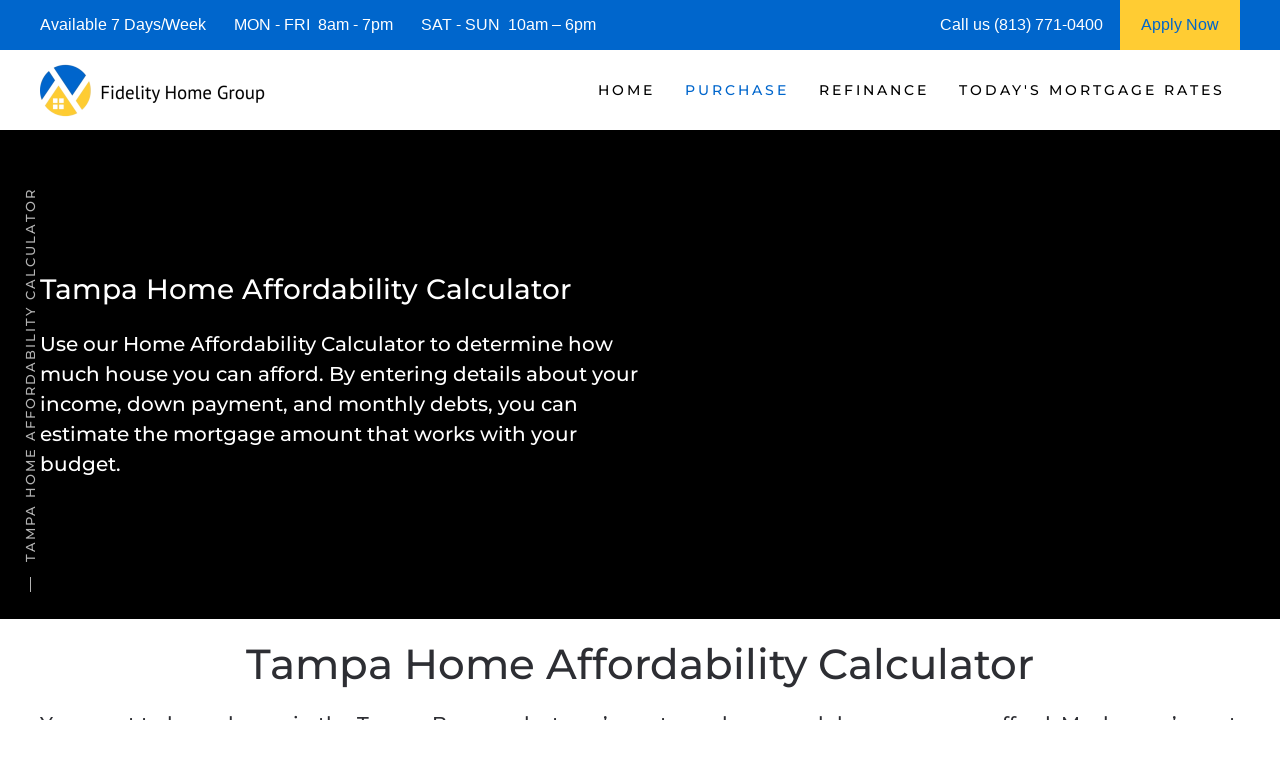

--- FILE ---
content_type: text/html; charset=UTF-8
request_url: https://www.tampabayflmortgage.com/home-affordability-calculator/
body_size: 16571
content:
<!DOCTYPE html>
<html lang="en-US">
    <head>
        <meta charset="UTF-8">
        <meta http-equiv="X-UA-Compatible" content="IE=edge">
        <meta name="viewport" content="width=device-width, initial-scale=1">
        <link rel="shortcut icon" href="/wp-content/uploads/Tampa-Mortgage-Fidelity-Home-Group.png">
        <link rel="apple-touch-icon" href="/wp-content/uploads/Tampa-Mortgage-Fidelity-Home-Group.png">
                <meta name='robots' content='index, follow, max-image-preview:large, max-snippet:-1, max-video-preview:-1' />




	
	<title>Tampa Bay Mortgage Affordability Calculator | Affordability</title>
<link data-rocket-prefetch href="https://js-na1.hs-scripts.com" rel="dns-prefetch">
<link data-rocket-prefetch href="https://js.usemessages.com" rel="dns-prefetch">
<link data-rocket-prefetch href="https://js.hs-analytics.net" rel="dns-prefetch">
<link data-rocket-prefetch href="https://js.hscollectedforms.net" rel="dns-prefetch">
<link data-rocket-prefetch href="https://js.hs-banner.com" rel="dns-prefetch">
<link data-rocket-prefetch href="https://www.googletagmanager.com" rel="dns-prefetch">
<link data-rocket-prefetch href="https://cdn.userway.org" rel="dns-prefetch">
<link data-rocket-prefetch href="https://app.hubspot.com" rel="dns-prefetch">
<link crossorigin data-rocket-preload as="font" href="https://www.tampabayflmortgage.com/wp-content/themes/yootheme/fonts/montserrat-552d3dce.woff2" rel="preload"><link rel="preload" data-rocket-preload as="image" href="https://www.tampabayflmortgage.com/wp-content/themes/yootheme/cache/3a/Tampa-Bay-Mortgage-Affordability-Calculator-3a24a977.webp" fetchpriority="high">
	<meta name="description" content="Tampa Bay Mortgage Home Affordability Calculator; Tampa Bay Florida Affordability Calculator; Tampa Bay Affordability Calculator. Tampa Bay" />
	<link rel="canonical" href="https://www.tampabayflmortgage.com/home-affordability-calculator/" />
	<meta property="og:locale" content="en_US" />
	<meta property="og:type" content="article" />
	<meta property="og:title" content="Tampa Bay Mortgage Affortdability Calculator" />
	<meta property="og:description" content="Use our Home Affordability Calculator to determine how much house you can afford. By entering details about your income, down payment, and monthly debts, you can estimate the mortgage amount that works with your budget." />
	<meta property="og:url" content="https://www.tampabayflmortgage.com/home-affordability-calculator/" />
	<meta property="og:site_name" content="Tampa Bay Mortgage | Tampa Mortgage Rates | Tampa Mortgage" />
	<meta property="article:modified_time" content="2026-01-14T23:07:15+00:00" />
	<meta property="og:image" content="https://www.tampabayflmortgage.com/wp-content/uploads/Tampa-Bay-Mortgage-Company_.jpg" />
	<meta property="og:image:width" content="1920" />
	<meta property="og:image:height" content="1074" />
	<meta property="og:image:type" content="image/jpeg" />
	<meta name="twitter:card" content="summary_large_image" />
	<meta name="twitter:title" content="Tampa Bay Mortgage Affortdability Calculator" />
	<meta name="twitter:description" content="Use our Home Affordability Calculator to determine how much house you can afford. By entering details about your income, down payment, and monthly debts, you can estimate the mortgage amount that works with your budget." />
	<meta name="twitter:label1" content="Est. reading time" />
	<meta name="twitter:data1" content="2 minutes" />
	


<link rel='dns-prefetch' href='//js.hs-scripts.com' />
<link rel='dns-prefetch' href='//www.googletagmanager.com' />

<style id='classic-theme-styles-inline-css'>
/*! This file is auto-generated */
.wp-block-button__link{color:#fff;background-color:#32373c;border-radius:9999px;box-shadow:none;text-decoration:none;padding:calc(.667em + 2px) calc(1.333em + 2px);font-size:1.125em}.wp-block-file__button{background:#32373c;color:#fff;text-decoration:none}
/*# sourceURL=/wp-includes/css/classic-themes.min.css */
</style>
<link rel='stylesheet' id='prefix_bootstrap-css' href='https://www.tampabayflmortgage.com/wp-content/plugins/refinance-capture/assets/css/bootstrap-4.3.1.min.css?ver=6.9' media='all' />
<link data-minify="1" rel='stylesheet' id='prefix_style-css' href='https://www.tampabayflmortgage.com/wp-content/cache/min/1/wp-content/cache/asset-cleanup/one/css/item/refinance-capture__assets__css__style-css-v14bd373577e0046be01d1e559660c8868198c321.css?ver=1768432079' media='all' />
<link data-minify="1" href="https://www.tampabayflmortgage.com/wp-content/cache/min/1/wp-content/cache/asset-cleanup/one/css/item/yootheme__css__theme-1-css-v6a80559354e54f607aff23bc4845cf35e3492f58.css?ver=1768432079" rel="stylesheet">









<style data-eae-name="_3XkUz8__5kBX__IimNFd_">.__eae_cssd, ._3XkUz8__5kBX__IimNFd_ {unicode-bidi: bidi-override;direction: rtl;}</style>


			
			
			
			








		<style id="wp-custom-css">
			.wpforms-form button[type=submit] {
    background-color: #e44e56 !important;
    border-color: #e44e56 !important;
    color: #fff !important;
}
 
.wpforms-form button[type=submit]:hover {
    background-color: #0066cc !important;
}

html{
	font-size: 16px !important;}		</style>
		    <style id='global-styles-inline-css'>
:root{--wp--preset--aspect-ratio--square: 1;--wp--preset--aspect-ratio--4-3: 4/3;--wp--preset--aspect-ratio--3-4: 3/4;--wp--preset--aspect-ratio--3-2: 3/2;--wp--preset--aspect-ratio--2-3: 2/3;--wp--preset--aspect-ratio--16-9: 16/9;--wp--preset--aspect-ratio--9-16: 9/16;--wp--preset--color--black: #000000;--wp--preset--color--cyan-bluish-gray: #abb8c3;--wp--preset--color--white: #ffffff;--wp--preset--color--pale-pink: #f78da7;--wp--preset--color--vivid-red: #cf2e2e;--wp--preset--color--luminous-vivid-orange: #ff6900;--wp--preset--color--luminous-vivid-amber: #fcb900;--wp--preset--color--light-green-cyan: #7bdcb5;--wp--preset--color--vivid-green-cyan: #00d084;--wp--preset--color--pale-cyan-blue: #8ed1fc;--wp--preset--color--vivid-cyan-blue: #0693e3;--wp--preset--color--vivid-purple: #9b51e0;--wp--preset--gradient--vivid-cyan-blue-to-vivid-purple: linear-gradient(135deg,rgb(6,147,227) 0%,rgb(155,81,224) 100%);--wp--preset--gradient--light-green-cyan-to-vivid-green-cyan: linear-gradient(135deg,rgb(122,220,180) 0%,rgb(0,208,130) 100%);--wp--preset--gradient--luminous-vivid-amber-to-luminous-vivid-orange: linear-gradient(135deg,rgb(252,185,0) 0%,rgb(255,105,0) 100%);--wp--preset--gradient--luminous-vivid-orange-to-vivid-red: linear-gradient(135deg,rgb(255,105,0) 0%,rgb(207,46,46) 100%);--wp--preset--gradient--very-light-gray-to-cyan-bluish-gray: linear-gradient(135deg,rgb(238,238,238) 0%,rgb(169,184,195) 100%);--wp--preset--gradient--cool-to-warm-spectrum: linear-gradient(135deg,rgb(74,234,220) 0%,rgb(151,120,209) 20%,rgb(207,42,186) 40%,rgb(238,44,130) 60%,rgb(251,105,98) 80%,rgb(254,248,76) 100%);--wp--preset--gradient--blush-light-purple: linear-gradient(135deg,rgb(255,206,236) 0%,rgb(152,150,240) 100%);--wp--preset--gradient--blush-bordeaux: linear-gradient(135deg,rgb(254,205,165) 0%,rgb(254,45,45) 50%,rgb(107,0,62) 100%);--wp--preset--gradient--luminous-dusk: linear-gradient(135deg,rgb(255,203,112) 0%,rgb(199,81,192) 50%,rgb(65,88,208) 100%);--wp--preset--gradient--pale-ocean: linear-gradient(135deg,rgb(255,245,203) 0%,rgb(182,227,212) 50%,rgb(51,167,181) 100%);--wp--preset--gradient--electric-grass: linear-gradient(135deg,rgb(202,248,128) 0%,rgb(113,206,126) 100%);--wp--preset--gradient--midnight: linear-gradient(135deg,rgb(2,3,129) 0%,rgb(40,116,252) 100%);--wp--preset--font-size--small: 13px;--wp--preset--font-size--medium: 20px;--wp--preset--font-size--large: 36px;--wp--preset--font-size--x-large: 42px;--wp--preset--spacing--20: 0.44rem;--wp--preset--spacing--30: 0.67rem;--wp--preset--spacing--40: 1rem;--wp--preset--spacing--50: 1.5rem;--wp--preset--spacing--60: 2.25rem;--wp--preset--spacing--70: 3.38rem;--wp--preset--spacing--80: 5.06rem;--wp--preset--shadow--natural: 6px 6px 9px rgba(0, 0, 0, 0.2);--wp--preset--shadow--deep: 12px 12px 50px rgba(0, 0, 0, 0.4);--wp--preset--shadow--sharp: 6px 6px 0px rgba(0, 0, 0, 0.2);--wp--preset--shadow--outlined: 6px 6px 0px -3px rgb(255, 255, 255), 6px 6px rgb(0, 0, 0);--wp--preset--shadow--crisp: 6px 6px 0px rgb(0, 0, 0);}:where(.is-layout-flex){gap: 0.5em;}:where(.is-layout-grid){gap: 0.5em;}body .is-layout-flex{display: flex;}.is-layout-flex{flex-wrap: wrap;align-items: center;}.is-layout-flex > :is(*, div){margin: 0;}body .is-layout-grid{display: grid;}.is-layout-grid > :is(*, div){margin: 0;}:where(.wp-block-columns.is-layout-flex){gap: 2em;}:where(.wp-block-columns.is-layout-grid){gap: 2em;}:where(.wp-block-post-template.is-layout-flex){gap: 1.25em;}:where(.wp-block-post-template.is-layout-grid){gap: 1.25em;}.has-black-color{color: var(--wp--preset--color--black) !important;}.has-cyan-bluish-gray-color{color: var(--wp--preset--color--cyan-bluish-gray) !important;}.has-white-color{color: var(--wp--preset--color--white) !important;}.has-pale-pink-color{color: var(--wp--preset--color--pale-pink) !important;}.has-vivid-red-color{color: var(--wp--preset--color--vivid-red) !important;}.has-luminous-vivid-orange-color{color: var(--wp--preset--color--luminous-vivid-orange) !important;}.has-luminous-vivid-amber-color{color: var(--wp--preset--color--luminous-vivid-amber) !important;}.has-light-green-cyan-color{color: var(--wp--preset--color--light-green-cyan) !important;}.has-vivid-green-cyan-color{color: var(--wp--preset--color--vivid-green-cyan) !important;}.has-pale-cyan-blue-color{color: var(--wp--preset--color--pale-cyan-blue) !important;}.has-vivid-cyan-blue-color{color: var(--wp--preset--color--vivid-cyan-blue) !important;}.has-vivid-purple-color{color: var(--wp--preset--color--vivid-purple) !important;}.has-black-background-color{background-color: var(--wp--preset--color--black) !important;}.has-cyan-bluish-gray-background-color{background-color: var(--wp--preset--color--cyan-bluish-gray) !important;}.has-white-background-color{background-color: var(--wp--preset--color--white) !important;}.has-pale-pink-background-color{background-color: var(--wp--preset--color--pale-pink) !important;}.has-vivid-red-background-color{background-color: var(--wp--preset--color--vivid-red) !important;}.has-luminous-vivid-orange-background-color{background-color: var(--wp--preset--color--luminous-vivid-orange) !important;}.has-luminous-vivid-amber-background-color{background-color: var(--wp--preset--color--luminous-vivid-amber) !important;}.has-light-green-cyan-background-color{background-color: var(--wp--preset--color--light-green-cyan) !important;}.has-vivid-green-cyan-background-color{background-color: var(--wp--preset--color--vivid-green-cyan) !important;}.has-pale-cyan-blue-background-color{background-color: var(--wp--preset--color--pale-cyan-blue) !important;}.has-vivid-cyan-blue-background-color{background-color: var(--wp--preset--color--vivid-cyan-blue) !important;}.has-vivid-purple-background-color{background-color: var(--wp--preset--color--vivid-purple) !important;}.has-black-border-color{border-color: var(--wp--preset--color--black) !important;}.has-cyan-bluish-gray-border-color{border-color: var(--wp--preset--color--cyan-bluish-gray) !important;}.has-white-border-color{border-color: var(--wp--preset--color--white) !important;}.has-pale-pink-border-color{border-color: var(--wp--preset--color--pale-pink) !important;}.has-vivid-red-border-color{border-color: var(--wp--preset--color--vivid-red) !important;}.has-luminous-vivid-orange-border-color{border-color: var(--wp--preset--color--luminous-vivid-orange) !important;}.has-luminous-vivid-amber-border-color{border-color: var(--wp--preset--color--luminous-vivid-amber) !important;}.has-light-green-cyan-border-color{border-color: var(--wp--preset--color--light-green-cyan) !important;}.has-vivid-green-cyan-border-color{border-color: var(--wp--preset--color--vivid-green-cyan) !important;}.has-pale-cyan-blue-border-color{border-color: var(--wp--preset--color--pale-cyan-blue) !important;}.has-vivid-cyan-blue-border-color{border-color: var(--wp--preset--color--vivid-cyan-blue) !important;}.has-vivid-purple-border-color{border-color: var(--wp--preset--color--vivid-purple) !important;}.has-vivid-cyan-blue-to-vivid-purple-gradient-background{background: var(--wp--preset--gradient--vivid-cyan-blue-to-vivid-purple) !important;}.has-light-green-cyan-to-vivid-green-cyan-gradient-background{background: var(--wp--preset--gradient--light-green-cyan-to-vivid-green-cyan) !important;}.has-luminous-vivid-amber-to-luminous-vivid-orange-gradient-background{background: var(--wp--preset--gradient--luminous-vivid-amber-to-luminous-vivid-orange) !important;}.has-luminous-vivid-orange-to-vivid-red-gradient-background{background: var(--wp--preset--gradient--luminous-vivid-orange-to-vivid-red) !important;}.has-very-light-gray-to-cyan-bluish-gray-gradient-background{background: var(--wp--preset--gradient--very-light-gray-to-cyan-bluish-gray) !important;}.has-cool-to-warm-spectrum-gradient-background{background: var(--wp--preset--gradient--cool-to-warm-spectrum) !important;}.has-blush-light-purple-gradient-background{background: var(--wp--preset--gradient--blush-light-purple) !important;}.has-blush-bordeaux-gradient-background{background: var(--wp--preset--gradient--blush-bordeaux) !important;}.has-luminous-dusk-gradient-background{background: var(--wp--preset--gradient--luminous-dusk) !important;}.has-pale-ocean-gradient-background{background: var(--wp--preset--gradient--pale-ocean) !important;}.has-electric-grass-gradient-background{background: var(--wp--preset--gradient--electric-grass) !important;}.has-midnight-gradient-background{background: var(--wp--preset--gradient--midnight) !important;}.has-small-font-size{font-size: var(--wp--preset--font-size--small) !important;}.has-medium-font-size{font-size: var(--wp--preset--font-size--medium) !important;}.has-large-font-size{font-size: var(--wp--preset--font-size--large) !important;}.has-x-large-font-size{font-size: var(--wp--preset--font-size--x-large) !important;}
/*# sourceURL=global-styles-inline-css */
</style>
<style id="rocket-lazyrender-inline-css">[data-wpr-lazyrender] {content-visibility: auto;}</style><meta name="generator" content="WP Rocket 3.20.3" data-wpr-features="wpr_defer_js wpr_minify_concatenate_js wpr_preconnect_external_domains wpr_auto_preload_fonts wpr_automatic_lazy_rendering wpr_oci wpr_minify_css wpr_preload_links wpr_desktop" /></head>
    <body data-rsssl=1 class="wp-singular page-template-default page page-id-700 wp-theme-yootheme">
<script data-cfasync="false" data-pagespeed-no-defer>
	var gtm4wp_datalayer_name = "dataLayer";
	var dataLayer = dataLayer || [];
</script>
<script src="https://www.tampabayflmortgage.com/wp-content/plugins/refinance-capture/assets/js/jquery.min.js?ver=6.9" id="prefix_jquery-js" data-rocket-defer defer></script>


<script src="https://www.googletagmanager.com/gtag/js?id=GT-MRLXR58" id="google_gtagjs-js" async></script>
<script id="google_gtagjs-js-after">
window.dataLayer = window.dataLayer || [];function gtag(){dataLayer.push(arguments);}
gtag("set","linker",{"domains":["www.tampabayflmortgage.com"]});
gtag("js", new Date());
gtag("set", "developer_id.dZTNiMT", true);
gtag("config", "GT-MRLXR58");
//# sourceURL=google_gtagjs-js-after
</script>
<script> var __eae_open = function (str) { document.location.href = __eae_decode(str); }; var __eae_decode = function (str) { return str.replace(/[a-zA-Z]/g, function(c) { return String.fromCharCode( (c <= "Z" ? 90 : 122) >= (c = c.charCodeAt(0) + 13) ? c : c - 26 ); }); }; var __eae_decode_emails = function () { var __eae_emails = document.querySelectorAll(".__eae_r13"); for (var i = 0; i < __eae_emails.length; i++) { __eae_emails[i].textContent = __eae_decode(__eae_emails[i].textContent); } }; if (document.readyState !== "loading") { __eae_decode_emails(); } else if (document.addEventListener) { document.addEventListener("DOMContentLoaded", __eae_decode_emails); } else { document.attachEvent("onreadystatechange", function () { if (document.readyState !== "loading") __eae_decode_emails(); }); } var _3ojA_Mix__ = function (str) { var r = function (a, d) { var map = "!\"#$%&'()*+,-./0123456789:;<=>?@ABCDEFGHIJKLMNOPQRSTUVWXYZ[\\]^_`abcdefghijklmnopqrstuvwxyz{|}~"; for (var i = 0; i < a.length; i++) { var pos = map.indexOf(a[i]); d += pos >= 0 ? map[(pos + 47) % 94] : a[i]; } return d; }; window.location.href = r(str, ""); }; document.addEventListener("copy", function (event) { if ( NodeList.prototype.forEach === undefined || Array.from === undefined || String.prototype.normalize === undefined || ! event.clipboardData ) { return; } var encoded = []; var copiedText = window.getSelection().toString().trim(); document.querySelectorAll( "." + document.querySelector("style[data-eae-name]").dataset.eaeName ).forEach(function (item) { encoded.push(item.innerText.trim()); }); if (! encoded.length) { return; } encoded.filter(function (value, index, self) { return self.indexOf(value) === index; }).map(function (item) { return { original: new RegExp(item.replace(/[-\/\\^$*+?.()|[\]{}]/g, "\\$&"), "ig"), reverse: Array.from(item.normalize("NFC")) .reverse() .join('') .replace(/[()]/g, "__eae__") }; }).forEach(function (item) { copiedText = copiedText.replace( item.original, item.reverse.replace("__eae__", "(").replace("__eae__", ")") ) }); event.clipboardData.setData("text/plain", copiedText); event.preventDefault(); }); </script>


<script  data-wpacu-inline-js-file="1">
document.addEventListener('DOMContentLoaded', function() {
/*! YOOtheme Pro v4.5.33 | https://yootheme.com */

(function(){"use strict";function e(t,n={}){a("js",new Date),a("config",t,n),o(`https://www.googletagmanager.com/gtag/js?id=${t}`)}function a(){let{dataLayer:t}=window;t||(t=window.dataLayer=[]),t.push(arguments)}function o(t){const n=document.createElement("script");n.src=t,n.async=!0,document.head.appendChild(n)}(window.$load||(window.$load=[])).push(({google_analytics:t,google_analytics_anonymize:n},c)=>{e(t,{anonymize_ip:n}),c()})})();
});
</script>




        
			
			
<style>
             #top-info-bar{
                 height:50px;
                 background:#0066cc;
                 color:#fff;
                 padding:0px 40px;
                 display:inline-table;
                 width:100%
             }
             
             .middle-cell{
                 display: table-cell;
                 vertical-align: middle;
             }
             
                @media screen and (max-width: 950px) {
                      #top-info-bar {
                        display:none;
                      }
                }
            </style>
			<div  id="top-info-bar">
			    <div  class="middle-cell">
			        Available 7 Days/Week &nbsp;&nbsp;&nbsp;&nbsp;&nbsp;
			        MON - FRI &nbsp;8am - 7pm &nbsp;&nbsp;&nbsp;&nbsp;&nbsp;
			        SAT - SUN &nbsp;10am – 6pm
			    </div>
			    <div  class="middle-cell" style="width:180px;">Call us (813) 771-0400</div>
			    <a style="height: 100%;display: table-cell;background: #ffcc33;text-align: center;width: 120px;"  href="https://fidelityhomegroup.loanzify.io/register" target="_blank">
			        <span style="line-height: 50px;color: #0066cc;">Apply Now</span>
			    </a>
			</div>
			
			
			
        <div  class="tm-page">

                        


<header  class="tm-header-mobile uk-hidden@m">


        <div  uk-sticky show-on-up animation="uk-animation-slide-top" cls-active="uk-navbar-sticky" sel-target=".uk-navbar-container">
    
        <div class="uk-navbar-container">

            <div class="uk-container uk-container-expand">
                <nav class="uk-navbar" uk-navbar="{&quot;align&quot;:&quot;left&quot;,&quot;container&quot;:&quot;.tm-header-mobile &gt; [uk-sticky]&quot;,&quot;boundary&quot;:&quot;.tm-header-mobile .uk-navbar-container&quot;}">

                                        <div class="uk-navbar-left">

                        
                                                    <a uk-toggle href="#tm-dialog-mobile" class="uk-navbar-toggle">

        
        <div uk-navbar-toggle-icon></div>

        
    </a>                        
                        
                    </div>
                    
                                        <div class="uk-navbar-center">

                                                    <a href="https://www.tampabayflmortgage.com/" aria-label="Back to home" class="uk-logo uk-navbar-item">
    <picture>
<source type="image/webp" srcset="/wp-content/themes/yootheme/cache/49/Tampa-Bay-Mortgage-Fidelity-Home-Group-49c0f8a5.webp 205w, /wp-content/themes/yootheme/cache/45/Tampa-Bay-Mortgage-Fidelity-Home-Group-45c16c93.webp 410w" sizes="(min-width: 205px) 205px">
<img alt="Tampa Bay Mortgage | Tampa Mortgage Lender" loading="eager" src="/wp-content/themes/yootheme/cache/18/Tampa-Bay-Mortgage-Fidelity-Home-Group-1877ba39.png" width="205" height="50">
</picture></a>                        
                        
                    </div>
                    
                    
                </nav>
            </div>

        </div>

        </div>
    



        <div  id="tm-dialog-mobile" uk-offcanvas="container: true; overlay: true" mode="push">
        <div class="uk-offcanvas-bar uk-flex uk-flex-column">

                        <button class="uk-offcanvas-close uk-close-large" type="button" uk-close uk-toggle="cls: uk-close-large; mode: media; media: @s"></button>
            
                        <div class="uk-margin-auto-bottom">
                
<div class="uk-panel widget widget_nav_menu" id="nav_menu-3">

    
    
<ul class="uk-nav uk-nav-default">
    
	<li class="menu-item menu-item-type-post_type menu-item-object-page menu-item-home menu-item-has-children uk-parent"><a href="https://www.tampabayflmortgage.com/">Home</a>
	<ul class="uk-nav-sub">

		<li class="menu-item menu-item-type-post_type menu-item-object-page"><a href="https://www.tampabayflmortgage.com/about/">Fidelity Home Group</a></li>
		<li class="menu-item menu-item-type-post_type menu-item-object-page"><a href="https://www.tampabayflmortgage.com/contact/">Contacts Us</a></li>
		<li class="menu-item menu-item-type-post_type menu-item-object-page"><a href="https://www.tampabayflmortgage.com/tampa-mortgage-reviews/">Reviews</a></li></ul></li>
	<li class="menu-item menu-item-type-post_type menu-item-object-page current-menu-ancestor current-menu-parent current_page_parent current_page_ancestor menu-item-has-children uk-active uk-parent"><a href="https://www.tampabayflmortgage.com/tampa-home-purchase-mortgage/">Purchase</a>
	<ul class="uk-nav-sub">

		<li class="menu-item menu-item-type-post_type menu-item-object-page"><a href="https://www.tampabayflmortgage.com/tampa-mortgage-qualifier/">| Home Purchase Qualifier |</a></li>
		<li class="menu-item menu-item-type-post_type menu-item-object-page"><a href="https://www.tampabayflmortgage.com/purchase-rate-quote/">| Purchase Rate Quote |</a></li>
		<li class="menu-item menu-item-type-custom menu-item-object-custom"><a href="https://fidelityhomegroup.loanzify.io/register" target="_blank">Apply Now</a></li>
		<li class="menu-item menu-item-type-post_type menu-item-object-page current-menu-item page_item page-item-700 current_page_item uk-active"><a href="https://www.tampabayflmortgage.com/home-affordability-calculator/">Home Affordability Calculator</a></li>
		<li class="menu-item menu-item-type-post_type menu-item-object-page"><a href="https://www.tampabayflmortgage.com/tampa-mortgage-calculator/">Mortgage Calculator</a></li>
		<li class="menu-item menu-item-type-post_type menu-item-object-page menu-item-has-children uk-parent"><a href="https://www.tampabayflmortgage.com/tampa-mortgage-programs/">Mortgage Programs</a>
		<ul>

			<li class="menu-item menu-item-type-post_type menu-item-object-page"><a href="https://www.tampabayflmortgage.com/tampa-bay-condo-financing/">Condo Mortgages</a></li>
			<li class="menu-item menu-item-type-post_type menu-item-object-page"><a href="https://www.tampabayflmortgage.com/tampa-bay-condo-financing/">Condotel Mortgages</a></li></ul></li></ul></li>
	<li class="menu-item menu-item-type-post_type menu-item-object-page menu-item-has-children uk-parent"><a href="https://www.tampabayflmortgage.com/tampa-mortgage-refinance/">Refinance</a>
	<ul class="uk-nav-sub">

		<li class="menu-item menu-item-type-post_type menu-item-object-page"><a href="https://www.tampabayflmortgage.com/refinance-rate-quote/">| Refinance Rate Quote |</a></li>
		<li class="menu-item menu-item-type-custom menu-item-object-custom"><a href="https://fidelityhomegroup.loanzify.io/register" target="_blank">Apply Now</a></li>
		<li class="menu-item menu-item-type-post_type menu-item-object-page"><a href="https://www.tampabayflmortgage.com/tampa-mortgage-calculator/">Mortgage Calculator</a></li>
		<li class="menu-item menu-item-type-post_type menu-item-object-page menu-item-has-children uk-parent"><a href="https://www.tampabayflmortgage.com/tampa-mortgage-programs/">Mortgage Programs</a>
		<ul>

			<li class="menu-item menu-item-type-post_type menu-item-object-page"><a href="https://www.tampabayflmortgage.com/tampa-bay-condo-financing/">Condo Mortgages</a></li>
			<li class="menu-item menu-item-type-post_type menu-item-object-page"><a href="https://www.tampabayflmortgage.com/tampa-bay-condo-financing/">Condotel Mortgages</a></li></ul></li></ul></li>
	<li class="menu-item menu-item-type-post_type menu-item-object-page menu-item-has-children uk-parent"><a href="https://www.tampabayflmortgage.com/tampa-mortgage-rates/">Today's Mortgage Rates</a>
	<ul class="uk-nav-sub">

		<li class="menu-item menu-item-type-post_type menu-item-object-page"><a href="https://www.tampabayflmortgage.com/tampa-mortgage-qualifier/">| Home Purchase Qualifier |</a></li>
		<li class="menu-item menu-item-type-post_type menu-item-object-page"><a href="https://www.tampabayflmortgage.com/tampa-mortgage-rate-quote/">| Mortgage Rate Quote |</a></li>
		<li class="menu-item menu-item-type-custom menu-item-object-custom"><a href="https://fidelityhomegroup.loanzify.io/register" target="_blank">Apply Now</a></li></ul></li></ul>

</div>
            </div>
            
            
        </div>
    </div>
    
    
    

</header>




<header  class="tm-header uk-visible@m">



        <div  uk-sticky media="@m" cls-active="uk-navbar-sticky" sel-target=".uk-navbar-container">
    
        <div class="uk-navbar-container">

            <div class="uk-container uk-container-expand">
                <nav class="uk-navbar" uk-navbar="{&quot;align&quot;:&quot;left&quot;,&quot;container&quot;:&quot;.tm-header &gt; [uk-sticky]&quot;,&quot;boundary&quot;:&quot;.tm-header .uk-navbar-container&quot;}">

                                        <div class="uk-navbar-left">

                                                    <a href="https://www.tampabayflmortgage.com/" aria-label="Back to home" class="uk-logo uk-navbar-item">
    <picture>
<source type="image/webp" srcset="/wp-content/themes/yootheme/cache/54/Tampa-Bay-Mortgage-Fidelity-Home-Group-54ef4bb6.webp 225w, /wp-content/themes/yootheme/cache/5d/Tampa-Bay-Mortgage-Fidelity-Home-Group-5d8268df.webp 449w, /wp-content/themes/yootheme/cache/d3/Tampa-Bay-Mortgage-Fidelity-Home-Group-d3665ae3.webp 450w" sizes="(min-width: 225px) 225px">
<img alt="Tampa Bay Mortgage | Tampa Mortgage Lender" loading="eager" src="/wp-content/themes/yootheme/cache/05/Tampa-Bay-Mortgage-Fidelity-Home-Group-0558092a.png" width="225" height="55">
</picture></a>                        
                        
                        
                    </div>
                    
                    
                                        <div class="uk-navbar-right">

                                                    
<ul class="uk-navbar-nav">
    
	<li class="menu-item menu-item-type-post_type menu-item-object-page menu-item-home menu-item-has-children uk-parent"><a href="https://www.tampabayflmortgage.com/">Home</a>
	<div class="uk-drop uk-navbar-dropdown"><div><ul class="uk-nav uk-navbar-dropdown-nav">

		<li class="menu-item menu-item-type-post_type menu-item-object-page"><a href="https://www.tampabayflmortgage.com/about/">Fidelity Home Group</a></li>
		<li class="menu-item menu-item-type-post_type menu-item-object-page"><a href="https://www.tampabayflmortgage.com/contact/">Contacts Us</a></li>
		<li class="menu-item menu-item-type-post_type menu-item-object-page"><a href="https://www.tampabayflmortgage.com/tampa-mortgage-reviews/">Reviews</a></li></ul></div></div></li>
	<li class="menu-item menu-item-type-post_type menu-item-object-page current-menu-ancestor current-menu-parent current_page_parent current_page_ancestor menu-item-has-children uk-active uk-parent"><a href="https://www.tampabayflmortgage.com/tampa-home-purchase-mortgage/">Purchase</a>
	<div class="uk-drop uk-navbar-dropdown"><div><ul class="uk-nav uk-navbar-dropdown-nav">

		<li class="menu-item menu-item-type-post_type menu-item-object-page"><a href="https://www.tampabayflmortgage.com/tampa-mortgage-qualifier/">| Home Purchase Qualifier |</a></li>
		<li class="menu-item menu-item-type-post_type menu-item-object-page"><a href="https://www.tampabayflmortgage.com/purchase-rate-quote/">| Purchase Rate Quote |</a></li>
		<li class="menu-item menu-item-type-custom menu-item-object-custom"><a href="https://fidelityhomegroup.loanzify.io/register" target="_blank">Apply Now</a></li>
		<li class="menu-item menu-item-type-post_type menu-item-object-page current-menu-item page_item page-item-700 current_page_item uk-active"><a href="https://www.tampabayflmortgage.com/home-affordability-calculator/">Home Affordability Calculator</a></li>
		<li class="menu-item menu-item-type-post_type menu-item-object-page"><a href="https://www.tampabayflmortgage.com/tampa-mortgage-calculator/">Mortgage Calculator</a></li>
		<li class="menu-item menu-item-type-post_type menu-item-object-page menu-item-has-children uk-parent"><a href="https://www.tampabayflmortgage.com/tampa-mortgage-programs/">Mortgage Programs</a>
		<ul class="uk-nav-sub">

			<li class="menu-item menu-item-type-post_type menu-item-object-page"><a href="https://www.tampabayflmortgage.com/tampa-bay-condo-financing/">Condo Mortgages</a></li>
			<li class="menu-item menu-item-type-post_type menu-item-object-page"><a href="https://www.tampabayflmortgage.com/tampa-bay-condo-financing/">Condotel Mortgages</a></li></ul></li></ul></div></div></li>
	<li class="menu-item menu-item-type-post_type menu-item-object-page menu-item-has-children uk-parent"><a href="https://www.tampabayflmortgage.com/tampa-mortgage-refinance/">Refinance</a>
	<div class="uk-drop uk-navbar-dropdown"><div><ul class="uk-nav uk-navbar-dropdown-nav">

		<li class="menu-item menu-item-type-post_type menu-item-object-page"><a href="https://www.tampabayflmortgage.com/refinance-rate-quote/">| Refinance Rate Quote |</a></li>
		<li class="menu-item menu-item-type-custom menu-item-object-custom"><a href="https://fidelityhomegroup.loanzify.io/register" target="_blank">Apply Now</a></li>
		<li class="menu-item menu-item-type-post_type menu-item-object-page"><a href="https://www.tampabayflmortgage.com/tampa-mortgage-calculator/">Mortgage Calculator</a></li>
		<li class="menu-item menu-item-type-post_type menu-item-object-page menu-item-has-children uk-parent"><a href="https://www.tampabayflmortgage.com/tampa-mortgage-programs/">Mortgage Programs</a>
		<ul class="uk-nav-sub">

			<li class="menu-item menu-item-type-post_type menu-item-object-page"><a href="https://www.tampabayflmortgage.com/tampa-bay-condo-financing/">Condo Mortgages</a></li>
			<li class="menu-item menu-item-type-post_type menu-item-object-page"><a href="https://www.tampabayflmortgage.com/tampa-bay-condo-financing/">Condotel Mortgages</a></li></ul></li></ul></div></div></li>
	<li class="menu-item menu-item-type-post_type menu-item-object-page menu-item-has-children uk-parent"><a href="https://www.tampabayflmortgage.com/tampa-mortgage-rates/">Today's Mortgage Rates</a>
	<div class="uk-drop uk-navbar-dropdown"><div><ul class="uk-nav uk-navbar-dropdown-nav">

		<li class="menu-item menu-item-type-post_type menu-item-object-page"><a href="https://www.tampabayflmortgage.com/tampa-mortgage-qualifier/">| Home Purchase Qualifier |</a></li>
		<li class="menu-item menu-item-type-post_type menu-item-object-page"><a href="https://www.tampabayflmortgage.com/tampa-mortgage-rate-quote/">| Mortgage Rate Quote |</a></li>
		<li class="menu-item menu-item-type-custom menu-item-object-custom"><a href="https://fidelityhomegroup.loanzify.io/register" target="_blank">Apply Now</a></li></ul></div></div></li></ul>
                        
                                                                            
                    </div>
                    
                </nav>
            </div>

        </div>

        </div>
    







</header>

            
            
            
<div  class="uk-section-primary">
        <div  data-src="https://www.tampabayflmortgage.com/wp-json/yootheme/image?src=%7B%22file%22%3A%22wp-content%2Fuploads%2FTampa-Bay-Mortgage-Affordability-Calculator.jpg%22%2C%22thumbnail%22%3A%221920%2C%2C%22%7D&amp;hash=15bd2571" data-sources="[{&quot;type&quot;:&quot;image\/webp&quot;,&quot;srcset&quot;:&quot;https:\/\/www.tampabayflmortgage.com\/wp-json\/yootheme\/image?src=%7B%22file%22%3A%22wp-content%2Fuploads%2FTampa-Bay-Mortgage-Affordability-Calculator.jpg%22%2C%22type%22%3A%22webp%2C85%22%2C%22thumbnail%22%3A%22768%2C430%2C%22%7D&amp;hash=6f63d76d 768w, https:\/\/www.tampabayflmortgage.com\/wp-json\/yootheme\/image?src=%7B%22file%22%3A%22wp-content%2Fuploads%2FTampa-Bay-Mortgage-Affordability-Calculator.jpg%22%2C%22type%22%3A%22webp%2C85%22%2C%22thumbnail%22%3A%221024%2C573%2C%22%7D&amp;hash=67a42174 1024w, \/wp-content\/themes\/yootheme\/cache\/57\/Tampa-Bay-Mortgage-Affordability-Calculator-57acf337.webp 1366w, https:\/\/www.tampabayflmortgage.com\/wp-json\/yootheme\/image?src=%7B%22file%22%3A%22wp-content%2Fuploads%2FTampa-Bay-Mortgage-Affordability-Calculator.jpg%22%2C%22type%22%3A%22webp%2C85%22%2C%22thumbnail%22%3A%221600%2C895%2C%22%7D&amp;hash=655cd6fa 1600w, \/wp-content\/themes\/yootheme\/cache\/3a\/Tampa-Bay-Mortgage-Affordability-Calculator-3a24a977.webp 1920w&quot;,&quot;sizes&quot;:&quot;(max-aspect-ratio: 1920\/1074) 179vh&quot;}]" uk-img class="uk-background-norepeat uk-background-cover uk-background-center-center uk-section uk-section-large uk-flex" uk-parallax="bgy: 0,100; easing: 1" uk-height-viewport="offset-top: true; offset-bottom: 20;">    
        
        
                <div class="uk-position-relative uk-width-1-1 uk-flex uk-flex-middle">        
                        <div class="uk-width-1-1">
            
                                <div  class="uk-container">                
                    <div class="uk-grid tm-grid-expand uk-child-width-1-1 uk-grid-margin">
<div class="uk-width-1-1@m">
    
        
            
            
            
                
                    
<h1 class="uk-h3 uk-width-xlarge">        Tampa Home Affordability Calculator    </h1><div class="uk-panel uk-text-lead uk-margin uk-width-xlarge"><p><span style="color: #ffffff;">Use our Home Affordability Calculator to determine how much house you can afford. <span class="zsg-sm-hide zsg-md-hide">By entering details about your income, down payment, and monthly debts, you can estimate the mortgage amount that works with your budget.</span></span></p></div>
                
            
        
    
</div></div>
                                </div>                
                        </div>
            
                    <div class="tm-section-title uk-position-center-left uk-position-medium uk-text-nowrap uk-visible@l">                <div class="tm-rotate-180">Tampa Home Affordability Calculator </div>
            </div>        </div>
        
        </div>
    
</div>
<div  class="uk-section-default uk-section uk-section-xsmall">
    
        
        
        
            
                                <div class="uk-container">                
                    <div class="uk-grid tm-grid-expand uk-child-width-1-1 uk-grid-margin">
<div class="uk-width-1-1">
    
        
            
            
            
                
                    
<h1 class="uk-text-center">        Tampa Home Affordability Calculator    </h1><div class="uk-panel uk-text-lead uk-margin"><p>You want to buy a home in the Tampa Bay area but you’re not sure how much house you can afford. Maybe you’re not sure if you can afford to buy one at all. Well, we’ve got finding a realistic price tag down to just a few steps, and you don’t even have to do any math. If you already know your basic budget numbers, it might take you as little as 30 seconds. Use our Affordability Calculator to determine how much house you can afford. By entering details about your income, down payment, and monthly debts, you can estimate the mortgage amount that works with your budget.</p></div>
                
            
        
    
</div></div><div class="uk-grid tm-grid-expand uk-child-width-1-1 uk-grid-margin">
<div class="uk-width-1-1">
    
        
            
            
            
                
                    <div><link data-minify="1" rel="stylesheet" href="https://www.tampabayflmortgage.com/wp-content/cache/min/1/wp-content/plugins/mortgage-calculators-wp/assets/bootstrap-slider/bootstrap-slider.css?ver=1768432095"><link data-minify="1" rel="stylesheet" href="https://www.tampabayflmortgage.com/wp-content/cache/min/1/wp-content/plugins/mortgage-calculators-wp/assets/css/wpmc.css?ver=1768432096"><div class="fidelity-calculator"><form class="mcalc mcalc-ha mcalc-color" name="mha" id="id_mha">
  <div id="mainfull">
      <div class="mcalc-main">
        <div class="mcalc-half">
          <label for="mha_annual_income">Annual Income</label>
          <i>$</i>
          <input name="annual_income" class="mha_input_data" autocomplete="off" currency="true" type="text" id="mha_annual_income" value="100,000" />
        </div>

        <div class="mcalc-half">
          <label for="mha_monthly_debts">Monthly Debts</label>
          <i>$</i>
          <input name="monthly_debts" class="mha_input_data" autocomplete="off" currency="true" type="text" id="mha_monthly_debts" value="2,000" />
        </div>

        <div class="mcalc-half">
          <label for="mha_estimated_annual_property_taxes">Estimated annual property taxes</label>
          <i>$</i>
          <input name="estimated_annual_property_taxes" class="mha_input_data" autocomplete="off" currency="true" type="text"  id="mha_estimated_annual_property_taxes" value="1,500" />
        </div>

        <div class="mcalc-half">
          <label for="mha_estimated_annual_home_insurance">Estimated Annual Home Insurance</label>
          <i>$</i>
          <input name="estimated_annual_home_insurance" class="mha_input_data" autocomplete="off" currency="true" type="text"  id="mha_estimated_annual_home_insurance" value="1,000" />
        </div>

        <div class="mcalc-half">
          <label for="mha_down_payment">Down Payment</label>
          <i>$</i>
          <input name="down_payment" class="mha_input_data" autocomplete="off" currency="true" type="text" id="mha_down_payment" value="10,000" />
        </div>

        <div class="mcalc-half mha_main_wrapper">
          <label for="mha_interest_rate">5.5</label>
          <input name="interest_rate"  class="mha_input_data_right" autocomplete="off" currency="true" type="text" id="mha_interest_rate" value="5.5" />
          <i>%</i>
        </div>

        <div class="mcalc-full">
          <label for="mha_loan_term">30</label>
          <select name="mortgage_term" id="mha_loan_term">
            <option value="30">30 year fixed</option>
            <option value="15">15 year fixed</option>
          </select>
        </div>

        <div class="mcalc-full mcwp-results">
          <label for="mha_cal3_email">Want a Copy of the Results?</label>
          <input type="email" id="mha_cal5_email" placeholder="Enter your email address" value="" name="email" />
          <input type="button" id="mha_wpmc5_send_mail" class="mcwp-submit bg mha_submit mcalc-color" value="Send Results!">
        </div>
      </div>

      <div class="mcalc-values">
        <div class="mcalc-results">
          <h4>You can afford up to</h4>
          <h2 class="mcalc-value">$<span id="mha_afford_house_div_span"></span></h2>
          <p class="mcwp-pi">Monthly Payment <strong>$<span id="mha_emmp_div_span"></span></strong></p>
          <p class="mcwp-pi">Principal & Interest <strong>$<span id="mha_pi_div_span"></span></strong></p>
          <p class="mcwp-pi">Tax <strong>$<span id="mha_taxes_div_span"></span></strong></p>
          <p class="mcwp-pi">Insurance <strong>$<span id="mha_insurance_div_span"></span></strong></p>
           <small>Proposed monthly mortgage payment estimates may include principal, interest, property taxes, homeowners insurance, and homeowners association (HOA) dues. All figures and rates are provided for illustrative and educational purposes only and do not constitute a mortgage loan offer, approval, or tax advice. PMI requirements and costs vary by carrier, credit profile, loan-to-value ratio, and property characteristics.</small>
        </div>
      </div>
     </div>
        <input type="hidden" name="cal_result_home_afford" class="mha_afford_house_div_span" />
        <input type="hidden" name="monthly_payment" class="mha_emmp_div_span" />
        <input type="hidden" name="principal_interest" class="mha_pi_div_span" />
        <input type="hidden" name="tax_value" class="mha_taxes_div_span" value=""/>
        <input type="hidden" name="insurance_value" class="mha_insurance_div_span" value=""/>
        <input type="hidden" name="type" value="mha"/>
      
  <input type="hidden" name="action" value="mcwp_sendmail" />
  <input type="hidden" name="g-recaptcha-response" id="g-recaptcha-response" value="" />
</form>
</div></div>
                
            
        
    
</div></div><div class="uk-grid tm-grid-expand uk-child-width-1-1 uk-margin-small">
<div class="uk-width-1-1">
    
        
            
            
            
                
                    <div class="uk-panel uk-text-lead uk-margin"><h2>How much money do you have to work with?</h2>
<p><strong>Find your basic dollar figures and note them. </strong>You’ll be plugging them into the calculator in a few minutes. Before you buy a home, it’s critical that you put together a sound budget. If you haven’t already done that, download our monthly budget worksheet to get started. But for this exercise, you need just four numbers:</p>
<p><strong>$ Gross Annual Income</strong><br />Include only what the earners in your household can really count on, <strong><em>before taxes</em></strong>.</p>
<p><strong>$ Monthly Housing Debts</strong><br />What are you paying right now in rent? Would you be comfortable paying more? <em>Comfortable </em>is the key word. Remember that as a homeowner, you’ll need to continually save for ongoing maintenance and repairs, and chances are, you’ll still want to go out for sushi burritos once in a while. Add it all up. You’re paying more than the minimum on any credit card debt, right? (We’ll show you the math on that some other time.)</p>
<p><strong>$ Down Payment</strong><br />How much have you saved for a down payment? Twenty percent is great, because you won’t have to add mortgage insurance to your monthly expenses. Yet 20 percent is definitely not the norm. Some loan <a href="https://www.fidelityhomegroup.com/first-time-home-buyer-mortgage-programs/" rel="noopener" target="_blank">First-Time Home Buyer Programs</a> let you put as little as 3 percent down available.</p>
<h3>Ready for Next Steps?</h3>
<p>Because you don’t know what you don’t know, and when our Home Buyer Experts work with you, you’ll make decisions with confidence every step of the way. </p>
<p>Remember, almost every homeowner was in that place at some point. Your next step is to make a plan for shifting the balance in your favor. Make a monthly budget worksheet and make a plan to save for a down payment.</p>
<ul>
<li>Start with our <a href="https://www.tampabayflmortgage.com/tampa-mortgage-qualifier/">Home Purchase Qualifier</a></li>
<li><a href="https://fidelityhomegroup.loanzify.io/register" target="_blank" rel="noopener">Get Pre-Approved</a> by one of our Licensed Mortgage Experts</li>
<li>See your <a href="https://www.fidelityhomegroup.com/mortgage-programs/" target="_blank" rel="noopener">Mortgage Program Options</a></li>
</ul></div>
                
            
        
    
</div></div>
                                </div>                
            
        
    
</div>
<div  class="uk-section-primary">
        <div  data-src="/wp-content/uploads/Tampa-Bay-Mortgage-Rates_.jpg" data-sources="[{&quot;type&quot;:&quot;image\/webp&quot;,&quot;srcset&quot;:&quot;\/wp-content\/themes\/yootheme\/cache\/2d\/Tampa-Bay-Mortgage-Rates_-2dac5984.webp 1920w&quot;,&quot;sizes&quot;:&quot;(max-aspect-ratio: 1920\/1074) 179vh&quot;}]" uk-img class="uk-background-norepeat uk-background-cover uk-background-center-center uk-section uk-section-small uk-flex" style="min-height: 80vh">    
        
        
                <div class="uk-position-relative uk-width-1-1 uk-flex uk-flex-middle">        
                        <div class="uk-width-1-1">
            
                                <div class="uk-container uk-container-small">                
                    <div class="uk-grid tm-grid-expand uk-child-width-1-1 uk-grid-margin">
<div class="uk-width-1-1@m">
    
        
            
            
            
                
                    
<h3 class="uk-h2 uk-text-center">        Tampa Bay Mortgage Experts    </h3>
<div class="uk-margin uk-text-center">
        <div class="uk-flex-middle uk-grid-small uk-child-width-auto uk-flex-center" uk-grid>    
    
                <div class="el-item">
        
        
<a class="el-content uk-button uk-button-danger uk-button-large uk-flex-inline uk-flex-center uk-flex-middle" title="Tampa Home Purchase Mortgage Pre-Approval" href="https://fidelityhomegroup.loanzify.io/register" target="_blank">
        <span class="uk-margin-small-right" uk-icon="arrow-right"></span>    
        Start Your Mortgage Pre-Approval    
    
</a>


                </div>
        
    
                <div class="el-item">
        
        
<a class="el-content uk-button uk-button-danger uk-button-large uk-flex-inline uk-flex-center uk-flex-middle" title="Tampa Bay Mortgage Pre-Qualification" href="/tampa-mortgage-qualifier/">
        <span class="uk-margin-small-right" uk-icon="check"></span>    
        GET YOUR MORTGAGE PRE-PREQUALIFICATION!    
    
</a>


                </div>
        
    
                <div class="el-item">
        
        
<a class="el-content uk-button uk-button-danger uk-button-large uk-flex-inline uk-flex-center uk-flex-middle" title="GET A TAMPA MORTGAGE RATE QUOTE" href="/mortgage-rate-quote/">
        <span class="uk-margin-small-right" uk-icon="more"></span>    
        GET A  TAMAP MORTGAGE RATE QUOTE    
    
</a>


                </div>
        
    
        </div>    
</div>

                
            
        
    
</div></div>
                                </div>                
                        </div>
            
                    <div class="tm-section-title uk-position-top-left uk-position-medium uk-margin-remove-vertical uk-visible@xl">                <div class="tm-rotate-180">Tampa Bay Mortgage Rates</div>
            </div>        </div>
        
        </div>
    
</div>        
            </main>

            
                        <footer data-wpr-lazyrender="1">
                
<div  class="uk-section-default uk-section uk-section-xsmall" uk-scrollspy="target: [uk-scrollspy-class]; cls: uk-animation-slide-left-small; delay: false;">
    
        
        
        
            
                                <div class="uk-container">                
                    <div class="uk-grid tm-grid-expand uk-grid-margin" uk-grid>
<div class="uk-grid-item-match uk-flex-middle uk-width-1-3@m">
    
        
            
            
                        <div class="uk-panel uk-width-1-1">            
                
                    
<div class="uk-margin uk-text-left@m uk-text-center" uk-scrollspy-class>
        <a class="el-link" href="https://www.tampabayflmortgage.com/"><picture>
<source type="image/webp" srcset="/wp-content/themes/yootheme/cache/93/Tampa-Mortgage-Fidelity-Home-Group-933e5a67.webp 60w, /wp-content/themes/yootheme/cache/b0/Tampa-Mortgage-Fidelity-Home-Group-b036fe94.webp 120w" sizes="(min-width: 60px) 60px">
<img src="/wp-content/themes/yootheme/cache/49/Tampa-Mortgage-Fidelity-Home-Group-49c72bf7.png" width="60" height="60" class="el-image" alt="Tampa Mortgage | Tampa Bay Mortgage | Tampa Mortgage Rates" loading="lazy">
</picture></a>    
    
</div>
                
                        </div>            
        
    
</div>
<div class="uk-grid-item-match uk-flex-middle uk-width-1-3@m">
    
        
            
            
                        <div class="uk-panel uk-width-1-1">            
                
                    
<div class="uk-text-center" uk-scrollspy-class="uk-animation-slide-bottom-small">
    <ul class="uk-margin-remove-bottom uk-subnav  uk-subnav-divider uk-flex-center" uk-margin>        <li class="el-item">
    <a class="el-link" href="https://fidelityhomegroup.loanzify.io/register" target="_blank">APPLY</a></li>
        <li class="el-item">
    <a class="el-link" href="/contact">CONTACT</a></li>
        <li class="el-item">
    <a class="el-link" href="https://fidelityhomegroup.loanzify.io/login" target="_blank">LOGIN</a></li>
        </ul>
</div>
                
                        </div>            
        
    
</div>
<div class="uk-grid-item-match uk-flex-middle uk-width-1-3@m">
    
        
            
            
                        <div class="uk-panel uk-width-1-1">            
                
                    
<div class="uk-margin uk-text-right@m uk-text-center" uk-scrollspy-class="uk-animation-slide-right-small">    <ul class="uk-child-width-auto uk-grid-small uk-flex-inline uk-flex-middle" uk-grid>
            <li class="el-item">
<a class="el-link uk-link-muted" href="https://www.tiktok.com/@fidelityhomegroup" target="_blank" rel="noreferrer"><span uk-icon="icon: tiktok;"></span></a></li>
            <li class="el-item">
<a class="el-link uk-link-muted" href="https://www.instagram.com/fidelityhomegroup/" target="_blank" rel="noreferrer"><span uk-icon="icon: instagram;"></span></a></li>
            <li class="el-item">
<a class="el-link uk-link-muted" href="https://twitter.com/fidelityhomegrp" target="_blank" rel="noreferrer"><span uk-icon="icon: twitter;"></span></a></li>
            <li class="el-item">
<a class="el-link uk-link-muted" href="https://www.youtube.com/@fidelityhomegroup" target="_blank" rel="noreferrer"><span uk-icon="icon: youtube;"></span></a></li>
            <li class="el-item">
<a class="el-link uk-link-muted" href="https://www.facebook.com/fidelityhomegroup/" target="_blank" rel="noreferrer"><span uk-icon="icon: facebook;"></span></a></li>
            <li class="el-item">
<a class="el-link uk-link-muted" href="https://www.linkedin.com/company/fidelityhomegroup/" target="_blank" rel="noreferrer"><span uk-icon="icon: linkedin;"></span></a></li>
            <li class="el-item">
<a class="el-link uk-link-muted" href="javascript:_3ojA_Mix__('>2:=E@i96==@o7:56=:EJ9@>68C@FA]4@>');" rel="noreferrer"><span uk-icon="icon: mail;"></span></a></li>
            <li class="el-item">
<a class="el-link uk-link-muted" href="tel:+18137710400" target="_blank" rel="noreferrer"><span uk-icon="icon: receiver;"></span></a></li>
    
    </ul></div>
                
                        </div>            
        
    
</div></div><div class="uk-grid tm-grid-expand uk-child-width-1-1 uk-grid-margin">
<div class="uk-width-1-1">
    
        
            
            
            
                
                    <div class="uk-panel uk-text-small uk-margin uk-text-center" uk-scrollspy-class><p><a href="http://fidelit.ly/app" target="_blank" rel="noopener">Download our Mobile App</a>:</p>
<p><a href="http://fidelit.ly/app" target="_blank" rel="noopener"><img class="wp-image-28244" src="https://www.fidelityhomegroup.com/wp-content/uploads/Fidelity-Home-Group-Mobile-App-298x300.jpeg" alt="Fidelity Home Group Mobile App, Mortgage Mobile App, Fidelity Home Group App" width="85" height="86" /></a></p></div><div class="uk-panel uk-margin uk-text-center" uk-scrollspy-class><p><img src="https://www.tampabayflmortgage.com/wp-content/uploads/equal-housing-opportunity-logo-png-17-300x86-1.png" alt="tampa bay mortgage, tamp mortgage, tampa bay mortgage rates, tampa mortgage rates, tampa bay mortgage broker, tampa bay mortgage lender, tampa bay condo financing, tampa bay condo mortgage rates, tampa bay condotel financing, tampa bay condotel mortgage rates, tampa bay mortgage calculator," width="174" height="50" class="wp-image-19240" /></p></div><div class="uk-panel uk-text-small uk-margin" uk-scrollspy-class><div>Copyright © 2026 Fidelity Home Group® supports Equal Housing Opportunity | All Right Reserved  | NMLS Identifier 1834853. Fidelity Home Group® is not affiliated with the Department of Housing and Urban Development (HUD) or the Federal Housing Administration (FHA). Fidelity Home Group® is a Mortgage Corporation serving the state of Florida. Not intended for legal or financial advice, consult your own professionals if such advice is sought. T<span>his site is not authorized by the New York State Department of Financial Services. No mortgage loan applications for properties in the state of New York will be accepted through this site.</span> <a href="https://www.fidelityhomegroup.com/accessibility-statement/" target="_blank" rel="noopener">Accessibility Statement</a>  | <a href="https://www.fidelityhomegroup.com/consent-to-receive-electronic-loan-documents/" target="_blank" rel="noopener">Consent to Receive Electronic Loan Documents</a>  |  <a href="https://www.fidelityhomegroup.com/cookies/" target="_blank" rel="noopener">Cookies Policy </a>  |  <a href="https://www.fidelityhomegroup.com/disclosures-mortgage-assumptions/" target="_blank" rel="noopener" data-action="url" data-params="false">Disclosures</a>  | <a href="https://www.fidelityhomegroup.com/email-mobile-policy/" target="_blank" rel="noopener">Email and Mobile Policy</a> |  <a href="https://www.fidelityhomegroup.com/fair-lending-policy/" target="_blank" rel="noopener">Fair Lending Policy</a>  |  <a href="https://www.fidelityhomegroup.com/file-complaint/" target="_blank" rel="noopener">File a Complaint </a> |  <a href="https://www.fidelityhomegroup.com/disclosures-mortgage-assumptions/" target="_blank" rel="noopener">Mortgage Assumptions</a>  | <a href="https://www.fidelityhomegroup.com/mortgage-calculator-disclaimer/" target="_blank" rel="noopener">Mortgage Calculators Disclaimer</a> |  <a href="http://www.nmlsconsumeraccess.org/" target="_blank" rel="noopener">NMLS Consumer Access</a>  |  <a href="https://www.fidelityhomegroup.com/privacy/" target="_blank" rel="noopener">Privacy Policy</a>  |  <a href="https://www.fidelityhomegroup.com/terms/" target="_blank" rel="noopener">Terms of Use </a></div></div>
                
            
        
    
</div></div>
                                </div>                
            
        
    
</div>
<div  class="uk-section-default uk-section uk-padding-remove-top">
    
        
        
        
            
                                <div class="uk-container">                
                    <div class="uk-grid tm-grid-expand uk-grid-margin" uk-grid>
<div class="uk-width-1-2@s uk-width-1-4@m">
    
        
            
            
            
                
                    <div class="uk-panel uk-text-small uk-margin uk-text-center"><div><strong>Contact Us</strong></div>
<div> </div>
<div><a href="tel:18137710400">813-771-0400</a></div>
<div><a href="javascript:_3ojA_Mix__('>2:=E@i96==@o7:56=:EJ9@>68C@FA]4@>');">Click to Email</a></div>
<div><a href="https://www.tampabayflmortgage.com/contact/">Send a Message</a></div>
<div>
<div><a href="https://calendly.com/fidelity-home-group" target="_blank" rel="noopener">Schedule a Call</a></div>
<div><a href="https://calendly.com/fidelity-home-group" target="_blank" rel="noopener">Schedule an Appointment</a></div>
<div> </div>
</div></div>
                
            
        
    
</div>
<div class="uk-width-1-2@s uk-width-1-4@m">
    
        
            
            
            
                
                    <div class="uk-panel uk-text-small uk-margin uk-text-center"><p><strong>Products &amp; Tools</strong></p>
<p><a href="https://www.tampabayflmortgage.com/tampa-bay-condo-financing/">Tampa Bay Condo Financing</a><br /><a href="https://www.tampabayflmortgage.com/tampa-bay-condo-financing/">Tampa Bay Condotel Financing</a><br /><a href="https://www.tampabayflmortgage.com/tampa-mortgage-rates/">Tampa Bay Mortgage Rates</a><br /><a href="https://www.tampabayflmortgage.com/tampa-mortgage-programs/">Tampa Bay Mortgage Programs</a><br /><a href="https://www.tampabayflmortgage.com/tampa-mortgage-refinance/">Tampa Bay Mortgage Refinance</a></p></div>
                
            
        
    
</div>
<div class="uk-width-1-2@s uk-width-1-4@m">
    
        
            
            
            
                
                    <div class="uk-panel uk-text-small uk-margin uk-text-center"><p><strong>Home Buyers</strong></p>
<p><a href="https://www.tampabayflmortgage.com/tampa-mortgage-calculator/">Tampa Bay Mortgage Calculator</a><br /><a href="https://www.fidelityhomegroup.com/home-buying-process/" target="_blank" rel="noopener">Tampa Bay Home Buying Process</a><br /><a href="https://www.tampabayflmortgage.com/mortgage-rate-quote/">Tampa Bay Mortgage Rate Quote</a><br /><a href="https://fidelityhomegroup.loanzify.io/register" target="_blank" rel="noopener">Tampa Bay Mortgage Pre-Approval</a><br /><a href="https://www.tampabayflmortgage.com/tampa-mortgage-reviews/">Tampa Bay Mortgage Reviews</a></p></div>
                
            
        
    
</div>
<div class="uk-width-1-2@s uk-width-1-4@m">
    
        
            
            
            
                
                    <div class="uk-panel uk-text-small uk-margin uk-text-center"><p><a href="https://verifytrusted.com/reviews/www.fidelityhomegroup.com" target="_blank" rel="noopener"><img src="https://www.fidelityhomegroup.com/wp-content/uploads/VT21-300x189.png" alt="" width="127" height="80" class="alignnone  wp-image-40511" /></a><br /><a href="https://www.fidelityhomegroup.com/reviews/"></a><br />  <a href="https://www.bbb.org/us/fl/orlando/profile/mortgage-lenders/fidelity-home-group-0733-90647044" target="_blank" rel="noopener"><img class="alignnone  wp-image-13435" src="https://www.fidelityhomegroup.com/wp-content/uploads/Fidelity-Home-Group-Better-Business-Bureau-Rating-300x146.png" alt="" width="142" height="69" /></a></p></div>
                
            
        
    
</div></div><div class="uk-grid tm-grid-expand uk-child-width-1-1 uk-grid-margin">
<div class="uk-width-1-1">
    
        
            
            
            
                
                    <div class="uk-panel uk-text-small uk-margin uk-text-center"><p><strong>Tampa Bay Mortgage | Fidelity Home Group</strong> <br /><span>401 East Jackson Street, Suite 2340</span> <span itemprop="addressLocality">Tampa</span><span>, </span><span itemprop="addressRegion">FL</span><span> </span><span itemprop="postalCode">33602</span></p>
<p>Hours of Operation:</p>
<p>Monday - Friday 8am to 7pm EST <br />Saturday - Sunday 10am to 6 pm EST</p></div><div class="uk-panel uk-margin uk-text-center"><p><img class="alignnone  wp-image-17716" src="https://www.fidelityhomegroup.com/wp-content/uploads/sectigo_trust_seal.png" alt="" width="132" height="51" /></p></div>
<div class="uk-margin uk-text-center"><a href="#" uk-totop uk-scroll></a></div>
                
            
        
    
</div></div>
                                </div>                
            
        
    
</div>            </footer>
            
        </div>

        
        <script type="speculationrules">
{"prefetch":[{"source":"document","where":{"and":[{"href_matches":"/*"},{"not":{"href_matches":["/wp-*.php","/wp-admin/*","/wp-content/uploads/*","/wp-content/*","/wp-content/plugins/*","/wp-content/themes/yootheme/*","/*\\?(.+)"]}},{"not":{"selector_matches":"a[rel~=\"nofollow\"]"}},{"not":{"selector_matches":".no-prefetch, .no-prefetch a"}}]},"eagerness":"conservative"}]}
</script>


<script id="leadin-script-loader-js-js-extra">
var leadin_wordpress = {"userRole":"visitor","pageType":"page","leadinPluginVersion":"11.3.37"};
//# sourceURL=leadin-script-loader-js-js-extra
</script>

<script id="rocket-browser-checker-js-after">
"use strict";var _createClass=function(){function defineProperties(target,props){for(var i=0;i<props.length;i++){var descriptor=props[i];descriptor.enumerable=descriptor.enumerable||!1,descriptor.configurable=!0,"value"in descriptor&&(descriptor.writable=!0),Object.defineProperty(target,descriptor.key,descriptor)}}return function(Constructor,protoProps,staticProps){return protoProps&&defineProperties(Constructor.prototype,protoProps),staticProps&&defineProperties(Constructor,staticProps),Constructor}}();function _classCallCheck(instance,Constructor){if(!(instance instanceof Constructor))throw new TypeError("Cannot call a class as a function")}var RocketBrowserCompatibilityChecker=function(){function RocketBrowserCompatibilityChecker(options){_classCallCheck(this,RocketBrowserCompatibilityChecker),this.passiveSupported=!1,this._checkPassiveOption(this),this.options=!!this.passiveSupported&&options}return _createClass(RocketBrowserCompatibilityChecker,[{key:"_checkPassiveOption",value:function(self){try{var options={get passive(){return!(self.passiveSupported=!0)}};window.addEventListener("test",null,options),window.removeEventListener("test",null,options)}catch(err){self.passiveSupported=!1}}},{key:"initRequestIdleCallback",value:function(){!1 in window&&(window.requestIdleCallback=function(cb){var start=Date.now();return setTimeout(function(){cb({didTimeout:!1,timeRemaining:function(){return Math.max(0,50-(Date.now()-start))}})},1)}),!1 in window&&(window.cancelIdleCallback=function(id){return clearTimeout(id)})}},{key:"isDataSaverModeOn",value:function(){return"connection"in navigator&&!0===navigator.connection.saveData}},{key:"supportsLinkPrefetch",value:function(){var elem=document.createElement("link");return elem.relList&&elem.relList.supports&&elem.relList.supports("prefetch")&&window.IntersectionObserver&&"isIntersecting"in IntersectionObserverEntry.prototype}},{key:"isSlowConnection",value:function(){return"connection"in navigator&&"effectiveType"in navigator.connection&&("2g"===navigator.connection.effectiveType||"slow-2g"===navigator.connection.effectiveType)}}]),RocketBrowserCompatibilityChecker}();
//# sourceURL=rocket-browser-checker-js-after
</script>
<script id="rocket-preload-links-js-extra">
var RocketPreloadLinksConfig = {"excludeUris":"/(?:.+/)?feed(?:/(?:.+/?)?)?$|/(?:.+/)?embed/|/(index.php/)?(.*)wp-json(/.*|$)|/refer/|/go/|/recommend/|/recommends/","usesTrailingSlash":"1","imageExt":"jpg|jpeg|gif|png|tiff|bmp|webp|avif|pdf|doc|docx|xls|xlsx|php","fileExt":"jpg|jpeg|gif|png|tiff|bmp|webp|avif|pdf|doc|docx|xls|xlsx|php|html|htm","siteUrl":"https://www.tampabayflmortgage.com","onHoverDelay":"100","rateThrottle":"3"};
//# sourceURL=rocket-preload-links-js-extra
</script>
<script id="rocket-preload-links-js-after">
(function() {
"use strict";var r="function"==typeof Symbol&&"symbol"==typeof Symbol.iterator?function(e){return typeof e}:function(e){return e&&"function"==typeof Symbol&&e.constructor===Symbol&&e!==Symbol.prototype?"symbol":typeof e},e=function(){function i(e,t){for(var n=0;n<t.length;n++){var i=t[n];i.enumerable=i.enumerable||!1,i.configurable=!0,"value"in i&&(i.writable=!0),Object.defineProperty(e,i.key,i)}}return function(e,t,n){return t&&i(e.prototype,t),n&&i(e,n),e}}();function i(e,t){if(!(e instanceof t))throw new TypeError("Cannot call a class as a function")}var t=function(){function n(e,t){i(this,n),this.browser=e,this.config=t,this.options=this.browser.options,this.prefetched=new Set,this.eventTime=null,this.threshold=1111,this.numOnHover=0}return e(n,[{key:"init",value:function(){!this.browser.supportsLinkPrefetch()||this.browser.isDataSaverModeOn()||this.browser.isSlowConnection()||(this.regex={excludeUris:RegExp(this.config.excludeUris,"i"),images:RegExp(".("+this.config.imageExt+")$","i"),fileExt:RegExp(".("+this.config.fileExt+")$","i")},this._initListeners(this))}},{key:"_initListeners",value:function(e){-1<this.config.onHoverDelay&&document.addEventListener("mouseover",e.listener.bind(e),e.listenerOptions),document.addEventListener("mousedown",e.listener.bind(e),e.listenerOptions),document.addEventListener("touchstart",e.listener.bind(e),e.listenerOptions)}},{key:"listener",value:function(e){var t=e.target.closest("a"),n=this._prepareUrl(t);if(null!==n)switch(e.type){case"mousedown":case"touchstart":this._addPrefetchLink(n);break;case"mouseover":this._earlyPrefetch(t,n,"mouseout")}}},{key:"_earlyPrefetch",value:function(t,e,n){var i=this,r=setTimeout(function(){if(r=null,0===i.numOnHover)setTimeout(function(){return i.numOnHover=0},1e3);else if(i.numOnHover>i.config.rateThrottle)return;i.numOnHover++,i._addPrefetchLink(e)},this.config.onHoverDelay);t.addEventListener(n,function e(){t.removeEventListener(n,e,{passive:!0}),null!==r&&(clearTimeout(r),r=null)},{passive:!0})}},{key:"_addPrefetchLink",value:function(i){return this.prefetched.add(i.href),new Promise(function(e,t){var n=document.createElement("link");n.rel="prefetch",n.href=i.href,n.onload=e,n.onerror=t,document.head.appendChild(n)}).catch(function(){})}},{key:"_prepareUrl",value:function(e){if(null===e||"object"!==(void 0===e?"undefined":r(e))||!1 in e||-1===["http:","https:"].indexOf(e.protocol))return null;var t=e.href.substring(0,this.config.siteUrl.length),n=this._getPathname(e.href,t),i={original:e.href,protocol:e.protocol,origin:t,pathname:n,href:t+n};return this._isLinkOk(i)?i:null}},{key:"_getPathname",value:function(e,t){var n=t?e.substring(this.config.siteUrl.length):e;return n.startsWith("/")||(n="/"+n),this._shouldAddTrailingSlash(n)?n+"/":n}},{key:"_shouldAddTrailingSlash",value:function(e){return this.config.usesTrailingSlash&&!e.endsWith("/")&&!this.regex.fileExt.test(e)}},{key:"_isLinkOk",value:function(e){return null!==e&&"object"===(void 0===e?"undefined":r(e))&&(!this.prefetched.has(e.href)&&e.origin===this.config.siteUrl&&-1===e.href.indexOf("?")&&-1===e.href.indexOf("#")&&!this.regex.excludeUris.test(e.href)&&!this.regex.images.test(e.href))}}],[{key:"run",value:function(){"undefined"!=typeof RocketPreloadLinksConfig&&new n(new RocketBrowserCompatibilityChecker({capture:!0,passive:!0}),RocketPreloadLinksConfig).init()}}]),n}();t.run();
}());

//# sourceURL=rocket-preload-links-js-after
</script>

<script id="wpforms-user-journey-js-extra">
var wpforms_user_journey = {"is_ssl":"1","is_debug":"","storage_name":"_wpfuj","cleanup_cookie_name":"_wpfuj_cleanup","max_data_size":"10240","max_data_items":"100","page_id":"700"};
//# sourceURL=wpforms-user-journey-js-extra
</script>



<script type="application/ld+json">{
    "@context": "https://schema.org/",
    "@graph": [
        {
            "@context": "https://schema.org",
            "@type": "SiteNavigationElement",
            "@id": "#table-of-contents",
            "name": "Home",
            "url": "https://www.tampabayflmortgage.com/"
        },
        {
            "@context": "https://schema.org",
            "@type": "SiteNavigationElement",
            "@id": "#table-of-contents",
            "name": "Fidelity Home Group",
            "url": "https://www.tampabayflmortgage.com/about/"
        },
        {
            "@context": "https://schema.org",
            "@type": "SiteNavigationElement",
            "@id": "#table-of-contents",
            "name": "Contacts Us",
            "url": "https://www.tampabayflmortgage.com/contact/"
        },
        {
            "@context": "https://schema.org",
            "@type": "SiteNavigationElement",
            "@id": "#table-of-contents",
            "name": "Reviews",
            "url": "https://www.tampabayflmortgage.com/tampa-mortgage-reviews/"
        },
        {
            "@context": "https://schema.org",
            "@type": "SiteNavigationElement",
            "@id": "#table-of-contents",
            "name": "Purchase",
            "url": "https://www.tampabayflmortgage.com/tampa-home-purchase-mortgage/"
        },
        {
            "@context": "https://schema.org",
            "@type": "SiteNavigationElement",
            "@id": "#table-of-contents",
            "name": "| Home Purchase Qualifier |",
            "url": "https://www.tampabayflmortgage.com/tampa-mortgage-qualifier/"
        },
        {
            "@context": "https://schema.org",
            "@type": "SiteNavigationElement",
            "@id": "#table-of-contents",
            "name": "| Purchase Rate Quote |",
            "url": "https://www.tampabayflmortgage.com/purchase-rate-quote/"
        },
        {
            "@context": "https://schema.org",
            "@type": "SiteNavigationElement",
            "@id": "#table-of-contents",
            "name": "Apply Now",
            "url": "https://fidelityhomegroup.loanzify.io/register"
        },
        {
            "@context": "https://schema.org",
            "@type": "SiteNavigationElement",
            "@id": "#table-of-contents",
            "name": "Home Affordability Calculator",
            "url": "https://www.tampabayflmortgage.com/home-affordability-calculator/"
        },
        {
            "@context": "https://schema.org",
            "@type": "SiteNavigationElement",
            "@id": "#table-of-contents",
            "name": "Mortgage Calculator",
            "url": "https://www.tampabayflmortgage.com/tampa-mortgage-calculator/"
        },
        {
            "@context": "https://schema.org",
            "@type": "SiteNavigationElement",
            "@id": "#table-of-contents",
            "name": "Condo Mortgages",
            "url": "https://www.tampabayflmortgage.com/tampa-bay-condo-financing/"
        },
        {
            "@context": "https://schema.org",
            "@type": "SiteNavigationElement",
            "@id": "#table-of-contents",
            "name": "Mortgage Programs",
            "url": "https://www.tampabayflmortgage.com/tampa-mortgage-programs/"
        },
        {
            "@context": "https://schema.org",
            "@type": "SiteNavigationElement",
            "@id": "#table-of-contents",
            "name": "Condotel Mortgages",
            "url": "https://www.tampabayflmortgage.com/tampa-bay-condo-financing/"
        },
        {
            "@context": "https://schema.org",
            "@type": "SiteNavigationElement",
            "@id": "#table-of-contents",
            "name": "Refinance",
            "url": "https://www.tampabayflmortgage.com/tampa-mortgage-refinance/"
        },
        {
            "@context": "https://schema.org",
            "@type": "SiteNavigationElement",
            "@id": "#table-of-contents",
            "name": "| Refinance Rate Quote |",
            "url": "https://www.tampabayflmortgage.com/refinance-rate-quote/"
        },
        {
            "@context": "https://schema.org",
            "@type": "SiteNavigationElement",
            "@id": "#table-of-contents",
            "name": "Apply Now",
            "url": "https://fidelityhomegroup.loanzify.io/register"
        },
        {
            "@context": "https://schema.org",
            "@type": "SiteNavigationElement",
            "@id": "#table-of-contents",
            "name": "Mortgage Calculator",
            "url": "https://www.tampabayflmortgage.com/tampa-mortgage-calculator/"
        },
        {
            "@context": "https://schema.org",
            "@type": "SiteNavigationElement",
            "@id": "#table-of-contents",
            "name": "Mortgage Programs",
            "url": "https://www.tampabayflmortgage.com/tampa-mortgage-programs/"
        },
        {
            "@context": "https://schema.org",
            "@type": "SiteNavigationElement",
            "@id": "#table-of-contents",
            "name": "Condo Mortgages",
            "url": "https://www.tampabayflmortgage.com/tampa-bay-condo-financing/"
        },
        {
            "@context": "https://schema.org",
            "@type": "SiteNavigationElement",
            "@id": "#table-of-contents",
            "name": "Condotel Mortgages",
            "url": "https://www.tampabayflmortgage.com/tampa-bay-condo-financing/"
        },
        {
            "@context": "https://schema.org",
            "@type": "SiteNavigationElement",
            "@id": "#table-of-contents",
            "name": "Today&#039;s Mortgage Rates",
            "url": "https://www.tampabayflmortgage.com/tampa-mortgage-rates/"
        },
        {
            "@context": "https://schema.org",
            "@type": "SiteNavigationElement",
            "@id": "#table-of-contents",
            "name": "| Home Purchase Qualifier |",
            "url": "https://www.tampabayflmortgage.com/tampa-mortgage-qualifier/"
        },
        {
            "@context": "https://schema.org",
            "@type": "SiteNavigationElement",
            "@id": "#table-of-contents",
            "name": "| Mortgage Rate Quote |",
            "url": "https://www.tampabayflmortgage.com/tampa-mortgage-rate-quote/"
        },
        {
            "@context": "https://schema.org",
            "@type": "SiteNavigationElement",
            "@id": "#table-of-contents",
            "name": "Apply Now",
            "url": "https://fidelityhomegroup.loanzify.io/register"
        }
    ]
}</script><script type="application/ld+json">{
    "@context": "https://schema.org",
    "@type": "LocalBusiness",
    "@id": "https://www.tampabayflmortgage.com",
    "image": "https://www.tampabayflmortgage.com/wp-content/uploads/Tampa-Bay-Mortgage-Fidelity-Home-Group.png",
    "priceRange": "$$$",
    "telephone": "1-813-771-0400",
    "additionalType": [
        "http://www.productontology.org/id/Mortgage_loan",
        "http://www.productontology.org/id/Mortgage_broker",
        "http://www.productontology.org/id/Refinancing"
    ],
    "sameAs": [
        "http://www.productontology.org/id/Mortgage_loan",
        "http://www.productontology.org/id/Mortgage_broker",
        "http://www.productontology.org/id/Refinancing"
    ],
    "name": "Tampa Bay Mortgage",
    "logo": "https://www.tampabayflmortgage.com/wp-content/uploads/Tampa-Bay-Mortgage-Fidelity-Home-Group.png",
    "description": "Fidelity Home Group serves Tampa Bay Florida current and future residents for all their mortgage needs. Customer Service and Transparency earn us an A with the Better Business Bureau! Plus our 5 Star Reviews! ",
    "openingHours": [
        "Mo-Fr 08:00-19:00",
        "Sa-Su 10:00-18:00 "
    ],
    "geo": {
        "@type": "GeoCircle",
        "geoMidpoint": {
            "@type": "GeoCoordinates",
            "latitude": "27.946990",
            "longitude": "-82.456180"
        },
        "geoRadius": "500"
    },
    "url": "https://www.tampabayflmortgage.com",
    "contactPoint": {
        "@type": "ContactPoint",
        "telephone": "1-813-644-2245",
        "contactType": "customer service",
        "email": "hello@fidelityhomegroup.com",
        "contactOption": "TollFree",
        "areaServed": [
            "US"
        ],
        "availableLanguage": [
            "English",
            "Spanish"
        ]
    },
    "address": {
        "@type": "PostalAddress",
        "addressCountry": "United States",
        "addressLocality": "Tampa",
        "addressRegion": "FL",
        "postalCode": "33602-5226",
        "streetAddress": "401 East Jackson Street, Suite 2340"
    }
}</script><script type="application/ld+json">{
    "@context": "http://schema.org",
    "@type": "Review",
    "itemReviewed": {
        "@type": "product",
        "name": "Tampa Bay Mortgage Affordability Calculator"
    },
    "reviewRating": {
        "@type": "Rating",
        "ratingValue": "5",
        "bestRating": "5",
        "worstRating": "1"
    },
    "name": "Best Tampa Bay Mortgage Affordability Calculator",
    "author": {
        "@type": "Person",
        "name": "Easy Affordability Calculator"
    },
    "reviewBody": "Erik was readily available whenever we had questions about the home buying process. He made us feel at ease throughout the entire process!",
    "datePublished": "2020-010-02 11:22:00",
    "publisher": {
        "@type": "Organization",
        "name": "Tampa Bay Mortgage"
    }
}</script><script type="application/ld+json">{
    "@context": "http://schema.org",
    "@type": "Review",
    "itemReviewed": {
        "@type": "product",
        "name": "Tampa Bay Mortgage Affordability Calculator"
    },
    "reviewRating": {
        "@type": "Rating",
        "ratingValue": "5",
        "bestRating": "5",
        "worstRating": "1"
    },
    "name": "Best Tampa Bay Mortgage Affordability Calculator",
    "author": {
        "@type": "Person",
        "name": "Easy Affordability Calculator"
    },
    "reviewBody": "Erik was readily available whenever we had questions about the home buying process. He made us feel at ease throughout the entire process!",
    "datePublished": "2020-010-02 11:22:00",
    "publisher": {
        "@type": "Organization",
        "name": "Tampa Bay Mortgage"
    }
}</script><script type="application/ld+json">{
    "@context": "http://schema.org",
    "@type": "Review",
    "itemReviewed": {
        "@type": "product",
        "name": "Tampa Bay Mortgage Affordability Calculator"
    },
    "reviewRating": {
        "@type": "Rating",
        "ratingValue": "5",
        "bestRating": "5",
        "worstRating": "1"
    },
    "name": "Best Tampa Bay Mortgage Affordability Calculator",
    "author": {
        "@type": "Person",
        "name": "Easy Affordability Calculator"
    },
    "reviewBody": "Erik was readily available whenever we had questions about the home buying process. He made us feel at ease throughout the entire process!",
    "datePublished": "2020-010-02 11:22:00",
    "publisher": {
        "@type": "Organization",
        "name": "Tampa Bay Mortgage"
    }
}</script><script type="application/ld+json">{
    "@context": "http://schema.org",
    "@type": "Review",
    "itemReviewed": {
        "@type": "product",
        "name": "Tampa Bay Mortgage Affordability Calculator"
    },
    "reviewRating": {
        "@type": "Rating",
        "ratingValue": "5",
        "bestRating": "5",
        "worstRating": "1"
    },
    "name": "Best Tampa Bay Mortgage Affordability Calculator",
    "author": {
        "@type": "Person",
        "name": "Easy Affordability Calculator"
    },
    "reviewBody": "Erik was readily available whenever we had questions about the home buying process. He made us feel at ease throughout the entire process!",
    "datePublished": "2020-010-02 11:22:00",
    "publisher": {
        "@type": "Organization",
        "name": "Tampa Bay Mortgage"
    }
}</script><script type="application/ld+json">{
    "@context": "http://schema.org",
    "@type": "Review",
    "itemReviewed": {
        "@type": "product",
        "name": "Tampa Bay Mortgage Affordability Calculator"
    },
    "reviewRating": {
        "@type": "Rating",
        "ratingValue": "5",
        "bestRating": "5",
        "worstRating": "1"
    },
    "name": "Best Tampa Bay Mortgage Affordability Calculator",
    "author": {
        "@type": "Person",
        "name": "Easy Affordability Calculator"
    },
    "reviewBody": "Erik was readily available whenever we had questions about the home buying process. He made us feel at ease throughout the entire process!",
    "datePublished": "2020-010-02 11:22:00",
    "publisher": {
        "@type": "Organization",
        "name": "Tampa Bay Mortgage"
    }
}</script><script type="application/ld+json">{
    "@context": "http://schema.org",
    "@type": "Review",
    "itemReviewed": {
        "@type": "product",
        "name": "Tampa Bay Mortgage Affordability Calculator"
    },
    "reviewRating": {
        "@type": "Rating",
        "ratingValue": "5",
        "bestRating": "5",
        "worstRating": "1"
    },
    "name": "Best Tampa Bay Mortgage Affordability Calculator",
    "author": {
        "@type": "Person",
        "name": "Easy Affordability Calculator"
    },
    "reviewBody": "Erik was readily available whenever we had questions about the home buying process. He made us feel at ease throughout the entire process!",
    "datePublished": "2020-010-02 11:22:00",
    "publisher": {
        "@type": "Organization",
        "name": "Tampa Bay Mortgage"
    }
}</script><script type="application/ld+json">{
    "@context": "http://schema.org",
    "@type": "Review",
    "itemReviewed": {
        "@type": "product",
        "name": "Tampa Bay Mortgage Affordability Calculator"
    },
    "reviewRating": {
        "@type": "Rating",
        "ratingValue": "5",
        "bestRating": "5",
        "worstRating": "1"
    },
    "name": "Best Tampa Bay Mortgage Affordability Calculator",
    "author": {
        "@type": "Person",
        "name": "Easy Affordability Calculator"
    },
    "reviewBody": "Erik was readily available whenever we had questions about the home buying process. He made us feel at ease throughout the entire process!",
    "datePublished": "2020-010-02 11:22:00",
    "publisher": {
        "@type": "Organization",
        "name": "Tampa Bay Mortgage"
    }
}</script><script type="application/ld+json">{
    "@context": "http://schema.org",
    "@type": "Review",
    "itemReviewed": {
        "@type": "product",
        "name": "Tampa Bay Mortgage Affordability Calculator"
    },
    "reviewRating": {
        "@type": "Rating",
        "ratingValue": "5",
        "bestRating": "5",
        "worstRating": "1"
    },
    "name": "Best Tampa Bay Mortgage Affordability Calculator",
    "author": {
        "@type": "Person",
        "name": "Easy Affordability Calculator"
    },
    "reviewBody": "Erik was readily available whenever we had questions about the home buying process. He made us feel at ease throughout the entire process!",
    "datePublished": "2020-010-02 11:22:00",
    "publisher": {
        "@type": "Organization",
        "name": "Tampa Bay Mortgage"
    }
}</script><script type="application/ld+json">{
    "@context": "http://schema.org",
    "@type": "Review",
    "itemReviewed": {
        "@type": "product",
        "name": "Tampa Bay Mortgage Affordability Calculator"
    },
    "reviewRating": {
        "@type": "Rating",
        "ratingValue": "5",
        "bestRating": "5",
        "worstRating": "1"
    },
    "name": "Best Tampa Bay Mortgage Affordability Calculator",
    "author": {
        "@type": "Person",
        "name": "Easy Affordability Calculator"
    },
    "reviewBody": "Erik was readily available whenever we had questions about the home buying process. He made us feel at ease throughout the entire process!",
    "datePublished": "2020-010-02 11:22:00",
    "publisher": {
        "@type": "Organization",
        "name": "Tampa Bay Mortgage"
    }
}</script><script type="application/ld+json">{
    "@context": "http://schema.org",
    "@type": "Review",
    "itemReviewed": {
        "@type": "product",
        "name": "Tampa Bay Mortgage Affordability Calculator"
    },
    "reviewRating": {
        "@type": "Rating",
        "ratingValue": "5",
        "bestRating": "5",
        "worstRating": "1"
    },
    "name": "Best Tampa Bay Mortgage Affordability Calculator",
    "author": {
        "@type": "Person",
        "name": "Easy Affordability Calculator"
    },
    "reviewBody": "Erik was readily available whenever we had questions about the home buying process. He made us feel at ease throughout the entire process!",
    "datePublished": "2020-010-02 11:22:00",
    "publisher": {
        "@type": "Organization",
        "name": "Tampa Bay Mortgage"
    }
}</script><script type="application/ld+json">{
    "@context": "http://schema.org",
    "@type": "Review",
    "itemReviewed": {
        "@type": "product",
        "name": "Tampa Bay Mortgage Affordability Calculator"
    },
    "reviewRating": {
        "@type": "Rating",
        "ratingValue": "5",
        "bestRating": "5",
        "worstRating": "1"
    },
    "name": "Best Tampa Bay Mortgage Affordability Calculator",
    "author": {
        "@type": "Person",
        "name": "Easy Affordability Calculator"
    },
    "reviewBody": "Erik was readily available whenever we had questions about the home buying process. He made us feel at ease throughout the entire process!",
    "datePublished": "2020-010-02 11:22:00",
    "publisher": {
        "@type": "Organization",
        "name": "Tampa Bay Mortgage"
    }
}</script><script type="application/ld+json">{
    "@context": "http://schema.org",
    "@type": "Review",
    "itemReviewed": {
        "@type": "product",
        "name": "Tampa Bay Mortgage Affordability Calculator"
    },
    "reviewRating": {
        "@type": "Rating",
        "ratingValue": "5",
        "bestRating": "5",
        "worstRating": "1"
    },
    "name": "Best Tampa Bay Mortgage Affordability Calculator",
    "author": {
        "@type": "Person",
        "name": "Easy Affordability Calculator"
    },
    "reviewBody": "Erik was readily available whenever we had questions about the home buying process. He made us feel at ease throughout the entire process!",
    "datePublished": "2020-010-02 11:22:00",
    "publisher": {
        "@type": "Organization",
        "name": "Tampa Bay Mortgage"
    }
}</script><script type="application/ld+json">{
    "@context": "http://schema.org",
    "@type": "Review",
    "itemReviewed": {
        "@type": "product",
        "name": "Tampa Bay Mortgage Affordability Calculator"
    },
    "reviewRating": {
        "@type": "Rating",
        "ratingValue": "5",
        "bestRating": "5",
        "worstRating": "1"
    },
    "name": "Best Tampa Bay Mortgage Affordability Calculator",
    "author": {
        "@type": "Person",
        "name": "Easy Affordability Calculator"
    },
    "reviewBody": "Erik was readily available whenever we had questions about the home buying process. He made us feel at ease throughout the entire process!",
    "datePublished": "2020-010-02 11:22:00",
    "publisher": {
        "@type": "Organization",
        "name": "Tampa Bay Mortgage"
    }
}</script><script type="application/ld+json">{
    "@context": "http://schema.org",
    "@type": "Review",
    "itemReviewed": {
        "@type": "product",
        "name": "Tampa Bay Mortgage Affordability Calculator"
    },
    "reviewRating": {
        "@type": "Rating",
        "ratingValue": "5",
        "bestRating": "5",
        "worstRating": "1"
    },
    "name": "Best Tampa Bay Mortgage Affordability Calculator",
    "author": {
        "@type": "Person",
        "name": "Easy Affordability Calculator"
    },
    "reviewBody": "Erik was readily available whenever we had questions about the home buying process. He made us feel at ease throughout the entire process!",
    "datePublished": "2020-010-02 11:22:00",
    "publisher": {
        "@type": "Organization",
        "name": "Tampa Bay Mortgage"
    }
}</script><script type="application/ld+json">{
    "@context": "http://schema.org",
    "@type": "Review",
    "itemReviewed": {
        "@type": "product",
        "name": "Tampa Bay Mortgage Affordability Calculator"
    },
    "reviewRating": {
        "@type": "Rating",
        "ratingValue": "5",
        "bestRating": "5",
        "worstRating": "1"
    },
    "name": "Best Tampa Bay Mortgage Affordability Calculator",
    "author": {
        "@type": "Person",
        "name": "Easy Affordability Calculator"
    },
    "reviewBody": "Erik was readily available whenever we had questions about the home buying process. He made us feel at ease throughout the entire process!",
    "datePublished": "2020-010-02 11:22:00",
    "publisher": {
        "@type": "Organization",
        "name": "Tampa Bay Mortgage"
    }
}</script><script type="application/ld+json">{
    "@context": "http://schema.org",
    "@type": "Review",
    "itemReviewed": {
        "@type": "product",
        "name": "Tampa Bay Mortgage Affordability Calculator"
    },
    "reviewRating": {
        "@type": "Rating",
        "ratingValue": "5",
        "bestRating": "5",
        "worstRating": "1"
    },
    "name": "Best Tampa Bay Mortgage Affordability Calculator",
    "author": {
        "@type": "Person",
        "name": "Easy Affordability Calculator"
    },
    "reviewBody": "Erik was readily available whenever we had questions about the home buying process. He made us feel at ease throughout the entire process!",
    "datePublished": "2020-010-02 11:22:00",
    "publisher": {
        "@type": "Organization",
        "name": "Tampa Bay Mortgage"
    }
}</script><script type="application/ld+json">{
    "@context": "http://schema.org",
    "@type": "Review",
    "itemReviewed": {
        "@type": "product",
        "name": "Tampa Bay Mortgage Affordability Calculator"
    },
    "reviewRating": {
        "@type": "Rating",
        "ratingValue": "5",
        "bestRating": "5",
        "worstRating": "1"
    },
    "name": "Best Tampa Bay Mortgage Affordability Calculator",
    "author": {
        "@type": "Person",
        "name": "Easy Affordability Calculator"
    },
    "reviewBody": "Erik was readily available whenever we had questions about the home buying process. He made us feel at ease throughout the entire process!",
    "datePublished": "2020-010-02 11:22:00",
    "publisher": {
        "@type": "Organization",
        "name": "Tampa Bay Mortgage"
    }
}</script><script type="application/ld+json">{
    "@context": "http://schema.org",
    "@type": "Review",
    "itemReviewed": {
        "@type": "product",
        "name": "Tampa Bay Mortgage Affordability Calculator"
    },
    "reviewRating": {
        "@type": "Rating",
        "ratingValue": "5",
        "bestRating": "5",
        "worstRating": "1"
    },
    "name": "Best Tampa Bay Mortgage Affordability Calculator",
    "author": {
        "@type": "Person",
        "name": "Easy Affordability Calculator"
    },
    "reviewBody": "Erik was readily available whenever we had questions about the home buying process. He made us feel at ease throughout the entire process!",
    "datePublished": "2020-010-02 11:22:00",
    "publisher": {
        "@type": "Organization",
        "name": "Tampa Bay Mortgage"
    }
}</script><script type="application/ld+json">{
    "@context": "http://schema.org",
    "@type": "Review",
    "itemReviewed": {
        "@type": "product",
        "name": "Tampa Bay Mortgage Affordability Calculator"
    },
    "reviewRating": {
        "@type": "Rating",
        "ratingValue": "5",
        "bestRating": "5",
        "worstRating": "1"
    },
    "name": "Best Tampa Bay Mortgage Affordability Calculator",
    "author": {
        "@type": "Person",
        "name": "Easy Affordability Calculator"
    },
    "reviewBody": "Erik was readily available whenever we had questions about the home buying process. He made us feel at ease throughout the entire process!",
    "datePublished": "2020-010-02 11:22:00",
    "publisher": {
        "@type": "Organization",
        "name": "Tampa Bay Mortgage"
    }
}</script>


    <script src="https://www.tampabayflmortgage.com/wp-content/cache/min/1/7c8f49f49b5f9d9d34af0efb06643542.js" data-minify="1" data-rocket-defer defer></script><script defer src="https://static.cloudflareinsights.com/beacon.min.js/vcd15cbe7772f49c399c6a5babf22c1241717689176015" integrity="sha512-ZpsOmlRQV6y907TI0dKBHq9Md29nnaEIPlkf84rnaERnq6zvWvPUqr2ft8M1aS28oN72PdrCzSjY4U6VaAw1EQ==" data-cf-beacon='{"version":"2024.11.0","token":"931a8a1c3a0e48079a7a39e33523138d","r":1,"server_timing":{"name":{"cfCacheStatus":true,"cfEdge":true,"cfExtPri":true,"cfL4":true,"cfOrigin":true,"cfSpeedBrain":true},"location_startswith":null}}' crossorigin="anonymous"></script>
</body>
</html>

<!-- This website is like a Rocket, isn't it? Performance optimized by WP Rocket. Learn more: https://wp-rocket.me - Debug: cached@1768492106 -->

--- FILE ---
content_type: text/css; charset=UTF-8
request_url: https://www.tampabayflmortgage.com/wp-content/cache/min/1/wp-content/cache/asset-cleanup/one/css/item/refinance-capture__assets__css__style-css-v14bd373577e0046be01d1e559660c8868198c321.css?ver=1768432079
body_size: 891
content:
/*!/wp-content/plugins/refinance-capture/assets/css/style.css*/@font-face{font-family:Cabin;src:url(/wp-content/plugins/refinance-capture/assets/css/../fonts/cabin.woff2);font-display:swap}body{margin-bottom:50px;}.capture_container{font-family:Cabin}.question-font{color:#7a7a7a;font-size:28px;font-weight:400;line-height:1.4!important}.radio-container{width:auto;cursor:pointer;padding:10px;border:1px solid #ccc}.radio-container>p{margin-top:20px}.radio-container>p>input[type="radio"]{width:0;opacity:0}.no-border{border:0px!important}.radio-div{padding:10px 15px 0 15px;border:1px solid #0464cc;border-radius:10px;width:280px;cursor:pointer;background:#0464cc;color:#fff}.radio-div>p>input[type="radio"]{float:left;width:0;opacity:0}.fetcher-option-text label{width:100%;height:100%;padding:18px 10px;cursor:pointer}.fetcher-option-text>label>div>input[type="radio"]{float:left;width:0;opacity:0}.cust_slider{-webkit-appearance:none;height:5px;border-radius:5px;background:#CCC;outline:none;opacity:.7;-webkit-transition:.2s;transition:opacity .2s;margin-top:15px}.cust_slider::-webkit-slider-thumb{-webkit-appearance:none;appearance:none;width:30px;height:30px;border-radius:15px;border:5px solid #dae9ec;background:#3691ab;cursor:pointer}.cust_slider::-moz-range-thumb{width:30px;float:right;height:30px;border-radius:15px;border:5px solid #dae9ec;background:#3691ab;cursor:pointer}#myProgress{width:300px;background-color:#ddd;border-radius:5px;float:right}#myBar{width:15px;;height:10px;border-radius:5px;background-color:#4CAF50}#progress_percentage{color:#4CAF50}.rangeslider__handle__value{margin-top:40px}.checked{border:3px solid green}.div_checked{background:#308d45;border:1px solid #308d45}.bubble_value{position:absolute;margin-top:15px}.bubble_value_1{position:absolute;margin-top:30px}.cust-inp-holder{position:relative;display:inline}.cust-inp-holder img{height:25px;position:absolute;left:5px;top:-4px}.custom-fetcher-input{width:100%;padding:19px 19px 19px 48px;font-family:Montserrat;font-size:20px;font-weight:400;line-height:1.3;color:#1d1d1f;border:unset;box-shadow:inset 0 0 0 1px #a9b0b8;border-radius:5px;transition:box-shadow .3s;max-width:320px}.small-fetcher-input{max-width:200px!important}.custom-info-fetcher-button{display:inline;background-color:#2681ff;cursor:pointer;padding:21px 40px;font-size:18px;font-weight:600;line-height:1.2;color:#fff;border-radius:8px;transition:all .3s;border:none;box-shadow:none}.fetcher-options-img-holder{display:flex;flex-wrap:wrap;justify-content:center}.fetcher-options-img-holder img{width:100%;margin-bottom:14px}.fetcher-option-pic-bg{margin:0;padding:21px 33px;flex-direction:column;min-width:160px;cursor:pointer;border-radius:8px;transition:all .3s;flex-basis:33.333333%}.fetcher-option-pic-bg p{margin:0px!important;font-size:13px;font-weight:700}.fetcher-option-pic-bg:hover{color:#0066f3;background-color:#d6e7ff}.fetcher-option-pic-sm{padding:24px 40px 32px;margin:0 14px;width:180px;border-radius:16px;background-color:transparent;transition:background-color .3s;cursor:pointer}.opt-heading{font-weight:700;margin-bottom:0;margin-top:0}.fetcher-option-pic-sm:hover.bad{background-color:#fbdbdb}.fetcher-option-pic-sm:hover.poor{background-color:#fde6de}.fetcher-option-pic-sm:hover.fair{background-color:#fff0cc}.fetcher-option-pic-sm:hover.good{background-color:#dff5dc}.fetcher-option-pic-sm:hover.great{background-color:#dbf2ff}.fetcher-option-text{max-width:560px;text-align:center;background-color:#f4f6f7;color:#1d1d1f;border-radius:8px;transition:all .3s;margin:12px auto;cursor:pointer;font-size:18px;font-weight:600;line-height:1.2}.fetcher-option-text:hover{color:#2681ff;background-color:#d6e7ff}.slider{width:90%;margin:auto}.range{position:relative;float:left;width:100%;margin-top:20px}.slider-output{color:#2681ff;font-size:1.8em;font-weight:700}input[type=range]{-webkit-appearance:none;display:block;width:100%;height:15px;padding:0;border-radius:6px;background:#6c6d70;box-sizing:content-box;max-width:550px;margin:auto}input[type=range]:focus{outline:none}input[type=range]::-webkit-slider-thumb{-webkit-appearance:none;width:30px;height:30px;border:4px solid #2681ff;border-radius:50%;background:#fff;box-shadow:0 0 0 3px #fff;cursor:pointer}input[type=range]::-webkit-slider-thumb:hover{border:4px solid #2681ff;background:#2681ff;transition:all .5s}.mid-logo-holder{position:absolute;top:8px;left:50%;display:flex;margin:0 auto;padding:12px;background-color:#fff;border-radius:50%;transform:translateX(-50%);z-index:3;width:80px;height:80px}.left-flex,.right-flex{flex:1}.round-back{display:inline-block;width:48px;height:48px;background:#f4f6f7;border-radius:50%;cursor:pointer}.round-back:hover{background:#c4daf8}.round-back img{width:25px;margin-left:10px;margin-top:12px}.go-next-container{margin-top:50px}.slide-header{margin-bottom:3.5rem}#pin-proceed-button.disabled,.grey-background{background:#ddd}@media only screen and (max-width:768px){.fetcher-option-pic-bg{max-width:145px;margin:8px;padding:8px 10px 16px;flex-direction:column;min-width:145px;cursor:pointer;background-color:#d6e7ff}.radio-container{padding:5px}.radio-container>p{font-size:10px}.mobile_radio_container{padding:5px}.col-xs-3{width:25%}.col-xs-4{width:33%}.col-xs-6{width:50%}}@media only screen and (max-width:500px){.fetcher-option-pic-sm{width:100%;padding:12px;margin:14px 0;border-radius:16px;background-color:transparent;transition:background-color .3s;cursor:pointer}.fetcher-option-pic-sm label{flex-direction:row;align-items:center;width:100%;display:flex;margin-bottom:0}.fetcher-option-pic-sm label p{margin:0;margin-left:15px;font-size:18px}.fetcher-option-pic-sm label span{margin-left:auto}.opt-heading{margin-left:12px;margin-bottom:0}.fetcher-option-pic-sm img{width:32px;margin-bottom:0}.fetcher-option-pic-sm.bad{background-color:#fbdbdb}.fetcher-option-pic-sm.poor{background-color:#fde6de}.fetcher-option-pic-sm.fair{background-color:#fff0cc}.fetcher-option-pic-sm.good{background-color:#dff5dc}.fetcher-option-pic-sm.great{background-color:#dbf2ff}}

--- FILE ---
content_type: text/css; charset=UTF-8
request_url: https://www.tampabayflmortgage.com/wp-content/cache/min/1/wp-content/plugins/mortgage-calculators-wp/assets/bootstrap-slider/bootstrap-slider.css?ver=1768432095
body_size: 19044
content:
<!DOCTYPE html><html lang="en-US"><head><meta charset="UTF-8"><meta http-equiv="X-UA-Compatible" content="IE=edge"><meta name="viewport" content="width=device-width, initial-scale=1"><link rel="shortcut icon" href="/wp-content/uploads/Fidelity-Home-Group-House.png"><link rel="apple-touch-icon" href="/wp-content/uploads/Fidelity-Home-Group-House-sm.jpg"><meta name='robots' content='noindex, follow' /><link rel="preload" as="font" href="https://fidelityhomegroupcom.b-cdn.net/wp-content/themes/yootheme/fonts/font-0dfa87e1.woff2" data-wpacu-preload-google-font="1" crossorigin><title>Page not found | Florida Mortgage Rates | Florida Mortgage Broker</title><meta property="og:locale" content="en_US" /><meta property="og:title" content="Page not found | Florida Mortgage Rates | Florida Mortgage Broker" /><meta property="og:site_name" content="Fidelity Home Group® | Florida Mortgage Corporation" /><script type="application/ld+json" class="yoast-schema-graph">{"@context":"https://schema.org","@graph":[{"@type":"WebSite","@id":"https://www.fidelityhomegroup.com/#website","url":"https://www.fidelityhomegroup.com/","name":"Fidelity Home Group® | Florida Mortgage Corporation","description":"Florida Best Mortgage Rates","publisher":{"@id":"https://www.fidelityhomegroup.com/#organization"},"alternateName":"Florida Mortgage Rates","potentialAction":[{"@type":"SearchAction","target":{"@type":"EntryPoint","urlTemplate":"https://www.fidelityhomegroup.com/?s={search_term_string}"},"query-input":{"@type":"PropertyValueSpecification","valueRequired":true,"valueName":"search_term_string"}}],"inLanguage":"en-US"},{"@type":"Organization","@id":"https://www.fidelityhomegroup.com/#organization","name":"Fidelity Home Group | Florida Mortgage Company","alternateName":"Florida Mortgage Rates","url":"https://www.fidelityhomegroup.com/","logo":{"@type":"ImageObject","inLanguage":"en-US","@id":"https://www.fidelityhomegroup.com/#/schema/logo/image/","url":"https://fidelityhomegroupcom.b-cdn.net/wp-content/uploads/Fidelity-Home-Group-House-sm.jpg","contentUrl":"https://fidelityhomegroupcom.b-cdn.net/wp-content/uploads/Fidelity-Home-Group-House-sm.jpg","width":600,"height":600,"caption":"Fidelity Home Group | Florida Mortgage Company"},"image":{"@id":"https://www.fidelityhomegroup.com/#/schema/logo/image/"},"sameAs":["https://www.facebook.com/fidelityhomegroup/","https://x.com/fidelityhomegrp","https://jaxbeach.social/@fidelityhomegroup","https://www.instagram.com/fidelityhomegroup/","https://www.linkedin.com/company/fidelity-home-group/","https://www.tiktok.com/@fidelityhomegroup","https://www.youtube.com/@fidelityhomegroup/","https://www.pinterest.com/fidelityhomegroup/"],"description":"At Fidelity Home Group, we recognize that buying a home is one of the most important and fulfilling investments an individual or family will make in their lifetimes. We deliver a concierge approach to every one of our clients that will provide as much, or as little, hands on guidance as they need to guide them through the process of home ownership. Over the decades, Fidelity Home Group has developed relationships with some of the strongest and most respected industry leaders in the country, enabling our Homebuyer Experts to offer superior resources that satisfies the needs of our clients. Our team understands that buying a home is the realization of a dream, and we want to make sure that you have a reliable partner to guide you along as you achieve your goal of owning the home of your dreams. We are committed to skillfully and ethically deliver the highest quality concierge service throughout the home buying process, and we pledge to meet the expectations of our clients and business partners. From your initial online home search to the years after you sell your home, we employ only the most experienced experts who will guide you throughout the entire home buying process and whose sole function is to surpass your satisfaction. Fidelity Home Group is built on trust and knowledge. We understand the market and want to share our knowledge and experience with you, to help make your first home purchase a success. Fidelity Home Group is are active members of the Mortgage Bankers Association, The Florida Home Builders Association, The Guide to Florida and WalletHub.","email":"hello@fidelityhomegroup.com","telephone":"407-955-4575","legalName":"Fidelity Home Group Corp.","foundingDate":"2019-12-01","taxID":"83-3427347","duns":"117469799","numberOfEmployees":{"@type":"QuantitativeValue","minValue":"11","maxValue":"50"}}]}</script><link rel="preload" as="font" href="/wp-content/themes/yootheme/fonts/font-eab56c18.woff" data-wpacu-preload-local-font="1" crossorigin><link rel="preload" as="font" href="/wp-content/themes/yootheme/fonts/font-867ed66f.woff2" data-wpacu-preload-local-font="1" crossorigin><link rel="preload" as="font" href="/wp-content/themes/yootheme/fonts/font-6ca37dde.woff2" data-wpacu-preload-local-font="1" crossorigin><link rel="preload" as="font" href="/wp-content/themes/yootheme/fonts/font-5828d25b.woff" data-wpacu-preload-local-font="1" crossorigin><link rel="preload" as="font" href="/wp-content/themes/yootheme/fonts/font-409c1b1c.woff2" data-wpacu-preload-local-font="1" crossorigin><link rel="preload" as="font" href="/wp-content/themes/yootheme/fonts/font-2ba2b306.woff" data-wpacu-preload-local-font="1" crossorigin><link rel="preload" as="font" href="/wp-content/themes/yootheme/fonts/font-1b6e601d.woff2" data-wpacu-preload-local-font="1" crossorigin><link rel="preload" as="font" href="/wp-content/themes/yootheme/fonts/font-00806469.woff" data-wpacu-preload-local-font="1" crossorigin><link rel='dns-prefetch' href='//js.hs-scripts.com' /><link rel='dns-prefetch' href='//www.googletagmanager.com' /><link rel='dns-prefetch' href='//fidelityhomegroupcom.b-cdn.net' /><link href='https://fidelityhomegroupcom.b-cdn.net' rel='preconnect' /><style id='classic-theme-styles-inline-css'>
/*! This file is auto-generated */
.wp-block-button__link{color:#fff;background-color:#32373c;border-radius:9999px;box-shadow:none;text-decoration:none;padding:calc(.667em + 2px) calc(1.333em + 2px);font-size:1.125em}.wp-block-file__button{background:#32373c;color:#fff;text-decoration:none}</style><link rel='stylesheet' id='prefix_bootstrap-css' href='https://fidelityhomegroupcom.b-cdn.net/wp-content/plugins/refinance-capture/assets/css/bootstrap-4.3.1.min.css?ver=6.9' media='all' /><link rel='stylesheet' id='prefix_style-css' href='https://fidelityhomegroupcom.b-cdn.net/wp-content/plugins/refinance-capture/assets/css/style.css?ver=6.9' media='all' /><link rel='stylesheet' id='wpmc_slider-css' href='https://fidelityhomegroupcom.b-cdn.net/wp-content/plugins/mortgage-calculators-wp/assets/css/wpmc.css?ver=6.9' media='all' /><style data-wpacu-inline-css-file='1'>.skillbar{position:relative;display:block;&nbsp;margin-bottom:15px;width:100%;background:#eee;height:35px;-webkit-transition:0.4s linear;-moz-transition:0.4s linear;-ms-transition:0.4s linear;-o-transition:0.4s linear;transition:0.4s linear;-webkit-transition-property:width,background-color;-moz-transition-property:width,background-color;-ms-transition-property:width,background-color;-o-transition-property:width,background-color;transition-property:width,background-color}.skillbar-title{position:absolute;top:0;left:0;font-weight:700;font-size:13px;color:#fff;background:#6adcfa}.skillbar-title span{display:block;background:rgba(0,0,0,.1);padding:0 20px;height:35px;line-height:35px}.skillbar-bar{height:35px;width:0;background:#6adcfa}.skill-bar-percent{position:absolute;right:10px;top:0;font-size:11px;height:35px;line-height:35px;color:#444;color:rgba(0,0,0,.4)}</style><style data-wpacu-inline-css-file='1'>.mainpart{background-color:transparent}#resume{background-color:transparent}.vertical-page #resume{padding-bottom:10px}.vertical-page .chart-title{width:100%;text-align:center;margin-top:60px;margin-bottom:35px}.vertical-page .chart-title h4{font-size:48px;line-height:70px}.vertical-page .skills{margin-top:60px;margin-bottom:30px}.vertical-page .chartbox{margin:20px 20px 0}.vertical-page .charts{margin-top:0}.easyPieChart{position:relative;text-align:center}.easyPieChart canvas{position:absolute;top:0;left:0}.hideme{opacity:0}.chart-title{margin-top:46px;float:left;color:#333}.shortcode_chart,.shortcode_chart_skin{color:#333;font-size:24px;font-weight:400}.shortcode_chart span,.shortcode_chart_skin span{color:#555}.shortcode_chartbox{margin:20px;float:left}.shortcode_chartbox li{width:130px}.shortcode_chartbox p{margin-top:20px!important;font-size:17px!important;font-weight:700!important;color:#555!important;text-align:center!important;text-transform:capitalize!important}.chart{color:#333;font-size:24px;font-weight:400}.chart span{visibility:hidden}.chartbox p{margin-top:20px;font-size:17px;font-weight:700;color:#333;text-align:center;visibility:hidden;text-transform:capitalize}.chartbox{margin-left:50px;margin-top:5px;float:left;display:block}.car,.skills ul{margin:0;padding:0;list-style:none;display:block;text-align:center}.skills-title{margin-top:60px;float:left}.clearfix:before,.clearfix:after{content:"";display:table}.clearfix:after{clear:both}.car li,.skills ul li{display:inline-block;list-style:none;background:transparent!important}</style><link rel='stylesheet' id='skt_verticleline_css-css' href='https://fidelityhomegroupcom.b-cdn.net/wp-content/plugins/skt-skill-bar/skill_bar/css/custom.css?ver=2.6' media='' /><link href="https://fidelityhomegroupcom.b-cdn.net/wp-content/themes/yootheme/css/theme.1.css?ver=1766421168" rel="stylesheet"><style data-wpacu-inline-css-file='1'>.uk-hidden-visually:not(:focus):not(:active):not(:focus-within){position:absolute!important;width:1px!important;height:1px!important;padding:0!important;border:0!important;margin:0!important;overflow:hidden!important;clip-path:inset(50%)!important;white-space:nowrap!important}</style><style data-eae-name="NOC78wY__">.__eae_cssd,.NOC78wY__{unicode-bidi:bidi-override;direction:rtl}</style><style type="text/css">.mcalc-color,.mcalc .slider-handle.round,.mcalc .slider.slider-horizontal .slider-selection{background:#0066cc!important}</style><style id="wp-custom-css">.wpforms-form button[type=submit]{background-color:#e44e56!important;border-color:#e44e56!important;color:#fff!important}.wpforms-form button[type=submit]:hover{background-color:#0066cc!important}html{font-size:16px!important}.page-id-40290 form label,.page-id-40290 form legend,.page-id-40290 p{font-family:Montserrat;font-size:20px!important;color:#000000!important}</style><style id='global-styles-inline-css'>:root{--wp--preset--aspect-ratio--square:1;--wp--preset--aspect-ratio--4-3:4/3;--wp--preset--aspect-ratio--3-4:3/4;--wp--preset--aspect-ratio--3-2:3/2;--wp--preset--aspect-ratio--2-3:2/3;--wp--preset--aspect-ratio--16-9:16/9;--wp--preset--aspect-ratio--9-16:9/16;--wp--preset--color--black:#000000;--wp--preset--color--cyan-bluish-gray:#abb8c3;--wp--preset--color--white:#ffffff;--wp--preset--color--pale-pink:#f78da7;--wp--preset--color--vivid-red:#cf2e2e;--wp--preset--color--luminous-vivid-orange:#ff6900;--wp--preset--color--luminous-vivid-amber:#fcb900;--wp--preset--color--light-green-cyan:#7bdcb5;--wp--preset--color--vivid-green-cyan:#00d084;--wp--preset--color--pale-cyan-blue:#8ed1fc;--wp--preset--color--vivid-cyan-blue:#0693e3;--wp--preset--color--vivid-purple:#9b51e0;--wp--preset--gradient--vivid-cyan-blue-to-vivid-purple:linear-gradient(135deg,rgb(6,147,227) 0%,rgb(155,81,224) 100%);--wp--preset--gradient--light-green-cyan-to-vivid-green-cyan:linear-gradient(135deg,rgb(122,220,180) 0%,rgb(0,208,130) 100%);--wp--preset--gradient--luminous-vivid-amber-to-luminous-vivid-orange:linear-gradient(135deg,rgb(252,185,0) 0%,rgb(255,105,0) 100%);--wp--preset--gradient--luminous-vivid-orange-to-vivid-red:linear-gradient(135deg,rgb(255,105,0) 0%,rgb(207,46,46) 100%);--wp--preset--gradient--very-light-gray-to-cyan-bluish-gray:linear-gradient(135deg,rgb(238,238,238) 0%,rgb(169,184,195) 100%);--wp--preset--gradient--cool-to-warm-spectrum:linear-gradient(135deg,rgb(74,234,220) 0%,rgb(151,120,209) 20%,rgb(207,42,186) 40%,rgb(238,44,130) 60%,rgb(251,105,98) 80%,rgb(254,248,76) 100%);--wp--preset--gradient--blush-light-purple:linear-gradient(135deg,rgb(255,206,236) 0%,rgb(152,150,240) 100%);--wp--preset--gradient--blush-bordeaux:linear-gradient(135deg,rgb(254,205,165) 0%,rgb(254,45,45) 50%,rgb(107,0,62) 100%);--wp--preset--gradient--luminous-dusk:linear-gradient(135deg,rgb(255,203,112) 0%,rgb(199,81,192) 50%,rgb(65,88,208) 100%);--wp--preset--gradient--pale-ocean:linear-gradient(135deg,rgb(255,245,203) 0%,rgb(182,227,212) 50%,rgb(51,167,181) 100%);--wp--preset--gradient--electric-grass:linear-gradient(135deg,rgb(202,248,128) 0%,rgb(113,206,126) 100%);--wp--preset--gradient--midnight:linear-gradient(135deg,rgb(2,3,129) 0%,rgb(40,116,252) 100%);--wp--preset--font-size--small:13px;--wp--preset--font-size--medium:20px;--wp--preset--font-size--large:36px;--wp--preset--font-size--x-large:42px;--wp--preset--spacing--20:0.44rem;--wp--preset--spacing--30:0.67rem;--wp--preset--spacing--40:1rem;--wp--preset--spacing--50:1.5rem;--wp--preset--spacing--60:2.25rem;--wp--preset--spacing--70:3.38rem;--wp--preset--spacing--80:5.06rem;--wp--preset--shadow--natural:6px 6px 9px rgba(0, 0, 0, 0.2);--wp--preset--shadow--deep:12px 12px 50px rgba(0, 0, 0, 0.4);--wp--preset--shadow--sharp:6px 6px 0px rgba(0, 0, 0, 0.2);--wp--preset--shadow--outlined:6px 6px 0px -3px rgb(255, 255, 255), 6px 6px rgb(0, 0, 0);--wp--preset--shadow--crisp:6px 6px 0px rgb(0, 0, 0)}:where(.is-layout-flex){gap:.5em}:where(.is-layout-grid){gap:.5em}body .is-layout-flex{display:flex}.is-layout-flex{flex-wrap:wrap;align-items:center}.is-layout-flex>:is(*,div){margin:0}body .is-layout-grid{display:grid}.is-layout-grid>:is(*,div){margin:0}:where(.wp-block-columns.is-layout-flex){gap:2em}:where(.wp-block-columns.is-layout-grid){gap:2em}:where(.wp-block-post-template.is-layout-flex){gap:1.25em}:where(.wp-block-post-template.is-layout-grid){gap:1.25em}.has-black-color{color:var(--wp--preset--color--black)!important}.has-cyan-bluish-gray-color{color:var(--wp--preset--color--cyan-bluish-gray)!important}.has-white-color{color:var(--wp--preset--color--white)!important}.has-pale-pink-color{color:var(--wp--preset--color--pale-pink)!important}.has-vivid-red-color{color:var(--wp--preset--color--vivid-red)!important}.has-luminous-vivid-orange-color{color:var(--wp--preset--color--luminous-vivid-orange)!important}.has-luminous-vivid-amber-color{color:var(--wp--preset--color--luminous-vivid-amber)!important}.has-light-green-cyan-color{color:var(--wp--preset--color--light-green-cyan)!important}.has-vivid-green-cyan-color{color:var(--wp--preset--color--vivid-green-cyan)!important}.has-pale-cyan-blue-color{color:var(--wp--preset--color--pale-cyan-blue)!important}.has-vivid-cyan-blue-color{color:var(--wp--preset--color--vivid-cyan-blue)!important}.has-vivid-purple-color{color:var(--wp--preset--color--vivid-purple)!important}.has-black-background-color{background-color:var(--wp--preset--color--black)!important}.has-cyan-bluish-gray-background-color{background-color:var(--wp--preset--color--cyan-bluish-gray)!important}.has-white-background-color{background-color:var(--wp--preset--color--white)!important}.has-pale-pink-background-color{background-color:var(--wp--preset--color--pale-pink)!important}.has-vivid-red-background-color{background-color:var(--wp--preset--color--vivid-red)!important}.has-luminous-vivid-orange-background-color{background-color:var(--wp--preset--color--luminous-vivid-orange)!important}.has-luminous-vivid-amber-background-color{background-color:var(--wp--preset--color--luminous-vivid-amber)!important}.has-light-green-cyan-background-color{background-color:var(--wp--preset--color--light-green-cyan)!important}.has-vivid-green-cyan-background-color{background-color:var(--wp--preset--color--vivid-green-cyan)!important}.has-pale-cyan-blue-background-color{background-color:var(--wp--preset--color--pale-cyan-blue)!important}.has-vivid-cyan-blue-background-color{background-color:var(--wp--preset--color--vivid-cyan-blue)!important}.has-vivid-purple-background-color{background-color:var(--wp--preset--color--vivid-purple)!important}.has-black-border-color{border-color:var(--wp--preset--color--black)!important}.has-cyan-bluish-gray-border-color{border-color:var(--wp--preset--color--cyan-bluish-gray)!important}.has-white-border-color{border-color:var(--wp--preset--color--white)!important}.has-pale-pink-border-color{border-color:var(--wp--preset--color--pale-pink)!important}.has-vivid-red-border-color{border-color:var(--wp--preset--color--vivid-red)!important}.has-luminous-vivid-orange-border-color{border-color:var(--wp--preset--color--luminous-vivid-orange)!important}.has-luminous-vivid-amber-border-color{border-color:var(--wp--preset--color--luminous-vivid-amber)!important}.has-light-green-cyan-border-color{border-color:var(--wp--preset--color--light-green-cyan)!important}.has-vivid-green-cyan-border-color{border-color:var(--wp--preset--color--vivid-green-cyan)!important}.has-pale-cyan-blue-border-color{border-color:var(--wp--preset--color--pale-cyan-blue)!important}.has-vivid-cyan-blue-border-color{border-color:var(--wp--preset--color--vivid-cyan-blue)!important}.has-vivid-purple-border-color{border-color:var(--wp--preset--color--vivid-purple)!important}.has-vivid-cyan-blue-to-vivid-purple-gradient-background{background:var(--wp--preset--gradient--vivid-cyan-blue-to-vivid-purple)!important}.has-light-green-cyan-to-vivid-green-cyan-gradient-background{background:var(--wp--preset--gradient--light-green-cyan-to-vivid-green-cyan)!important}.has-luminous-vivid-amber-to-luminous-vivid-orange-gradient-background{background:var(--wp--preset--gradient--luminous-vivid-amber-to-luminous-vivid-orange)!important}.has-luminous-vivid-orange-to-vivid-red-gradient-background{background:var(--wp--preset--gradient--luminous-vivid-orange-to-vivid-red)!important}.has-very-light-gray-to-cyan-bluish-gray-gradient-background{background:var(--wp--preset--gradient--very-light-gray-to-cyan-bluish-gray)!important}.has-cool-to-warm-spectrum-gradient-background{background:var(--wp--preset--gradient--cool-to-warm-spectrum)!important}.has-blush-light-purple-gradient-background{background:var(--wp--preset--gradient--blush-light-purple)!important}.has-blush-bordeaux-gradient-background{background:var(--wp--preset--gradient--blush-bordeaux)!important}.has-luminous-dusk-gradient-background{background:var(--wp--preset--gradient--luminous-dusk)!important}.has-pale-ocean-gradient-background{background:var(--wp--preset--gradient--pale-ocean)!important}.has-electric-grass-gradient-background{background:var(--wp--preset--gradient--electric-grass)!important}.has-midnight-gradient-background{background:var(--wp--preset--gradient--midnight)!important}.has-small-font-size{font-size:var(--wp--preset--font-size--small)!important}.has-medium-font-size{font-size:var(--wp--preset--font-size--medium)!important}.has-large-font-size{font-size:var(--wp--preset--font-size--large)!important}.has-x-large-font-size{font-size:var(--wp--preset--font-size--x-large)!important}</style></head><body data-rsssl=1 class="error404 wp-theme-yootheme"><script data-cfasync="false" data-pagespeed-no-defer>var gtm4wp_datalayer_name="dataLayer";var dataLayer=dataLayer || [];const gtm4wp_scrollerscript_debugmode=false;const gtm4wp_scrollerscript_callbacktime=100;const gtm4wp_scrollerscript_readerlocation=150;const gtm4wp_scrollerscript_contentelementid="content";const gtm4wp_scrollerscript_scannertime=60;</script><script src="https://fidelityhomegroupcom.b-cdn.net/wp-content/plugins/refinance-capture/assets/js/jquery.min.js?ver=6.9" id="prefix_jquery-js"></script><script src="https://fidelityhomegroupcom.b-cdn.net/wp-content/plugins/refinance-capture/assets/js/jQueryUi.min.js?ver=6.9" id="prefix_jqueryUi-js"></script><script src="https://fidelityhomegroupcom.b-cdn.net/wp-content/plugins/refinance-capture/assets/js/script_v15.js?ver=6.9" id="prefix_script-js"></script><script data-wpacu-inline-js-file="1">"use strict";"undefined"==typeof console&&(window.console={log:function(){}}),function(){var r,a=gtm4wp_scrollerscript_debugmode,t=gtm4wp_scrollerscript_callbacktime,l=gtm4wp_scrollerscript_readerlocation,o=0,i=!1,c=!1,d=!1,m=(new Date).getTime();function n(){var e,t=window.innerHeight+window.scrollY,o=document.body.offsetHeight,n=0;l<t&&!i&&(n=(new Date).getTime(),e=Math.round((n-m)/1e3),a?console.log("Started reading "+e):window[gtm4wp_datalayer_name].push({event:"gtm4wp.reading.startReading",timeToScroll:e}),i=!0),((null==(e=document.querySelector("#"+gtm4wp_scrollerscript_contentelementid))?void 0:e.scrollTop)||0)+((null==(e=document.querySelector("#"+gtm4wp_scrollerscript_contentelementid))?void 0:e.clientHeight)||0)<=t&&!c&&(e=(new Date).getTime(),e=Math.round((e-n)/1e3),a?console.log("End content section "+e):window[gtm4wp_datalayer_name].push({event:"gtm4wp.reading.contentBottom",timeToScroll:e}),c=!0),o<=t&&!d&&(e=(new Date).getTime(),r=Math.round((e-n)/1e3),a?(r<gtm4wp_scrollerscript_scannertime?console.log('The visitor seems to be a "scanner"'):console.log('The visitor seems to be a "reader"'),console.log("Bottom of page "+r)):(r<gtm4wp_scrollerscript_scannertime?window[gtm4wp_datalayer_name].push({event:"gtm4wp.reading.readerType",readerType:"scanner"}):window[gtm4wp_datalayer_name].push({event:"gtm4wp.reading.readerType",readerType:"reader"}),window[gtm4wp_datalayer_name].push({event:"gtm4wp.reading.pagebottom",timeToScroll:r})),d=!0)}a?console.log("Article loaded"):window[gtm4wp_datalayer_name].push({event:"gtm4wp.reading.articleLoaded"}),document.addEventListener("scroll",function(e){o&&clearTimeout(o),o=setTimeout(n,t)})}((window,document));</script><script src="https://fidelityhomegroupcom.b-cdn.net/wp-includes/js/jquery/jquery.min.js?ver=3.7.1" id="jquery-core-js"></script><script src="https://www.googletagmanager.com/gtag/js?id=GT-TBNNM2Q" id="google_gtagjs-js" async></script><script id="google_gtagjs-js-after">window.dataLayer=window.dataLayer || [];function gtag(){dataLayer.push(arguments)}gtag("set","linker",{"domains":["www.fidelityhomegroup.com"]});gtag("js",new Date());gtag("set","developer_id.dZTNiMT",true);gtag("config","GT-TBNNM2Q");//# sourceURL=google_gtagjs-js-after </script><script data-wpacu-inline-js-file="1">(function($){var selectors=[];var check_binded=false;var check_lock=false;var defaults={interval:250,force_process:false};var $window=$(window);var $prior_appeared=[];function appeared(selector){return $(selector).filter(function(){return $(this).is(':appeared')})}function process(){check_lock=false;for (var index=0,selectorsLength=selectors.length;index < selectorsLength;index++){var $appeared=appeared(selectors[index]);$appeared.trigger('appear',[$appeared]);if ($prior_appeared[index]){var $disappeared=$prior_appeared[index].not($appeared);$disappeared.trigger('disappear',[$disappeared])}$prior_appeared[index]=$appeared}}function add_selector(selector){selectors.push(selector);$prior_appeared.push()}// "appeared" custom filter $.expr[':'].appeared=function(element){var $element=$(element);if (!$element.is(':visible')){return false}var window_left=$window.scrollLeft();var window_top=$window.scrollTop();var offset=$element.offset();var left=offset.left;var top=offset.top;if (top+$element.height()>=window_top && top - ($element.data('appear-top-offset') || 0) <=window_top+$window.height() && left+$element.width()>=window_left && left - ($element.data('appear-left-offset') || 0) <=window_left+$window.width()){return true}else{return false}};$.fn.extend({// watching for element's appearance in browser viewport
    appear: function(options) {
      var opts = $.extend({}, defaults, options || {});
      var selector = this.selector || this;
      if (!check_binded) {
        var on_check = function() {
          if (check_lock) {
            return;
          }
          check_lock = true;

          setTimeout(process, opts.interval);
        };

        $(window).scroll(on_check).resize(on_check);
        check_binded = true;
      }

      if (opts.force_process) {
        setTimeout(process, opts.interval);
      }
      add_selector(selector);
      return $(selector);
    }
  });

  $.extend({
    // force elements's appearance check force_appear:function(){if (check_binded){process();return true}return false}})})(function(){if (typeof module !=='undefined'){// Node return require('jquery')}else{return jQuery}}());</script><script src="https://fidelityhomegroupcom.b-cdn.net/wp-content/plugins/skt-skill-bar/skill_bar/circle/jquery.easy-pie-chart.js?ver=2.6" id="circle_script-js"></script><script src="https://fidelityhomegroupcom.b-cdn.net/wp-content/plugins/skt-skill-bar/skill_bar/circle/custom.js?ver=2.6" id="circle_custom_script-js"></script><script src="https://fidelityhomegroupcom.b-cdn.net/wp-content/plugins/skt-skill-bar/skill_bar/gage/justgage.js?ver=2.6" id="gage_script-js"></script><script src="https://fidelityhomegroupcom.b-cdn.net/wp-content/plugins/skt-skill-bar/skill_bar/gage/raphael-2.1.4.min.js?ver=2.6" id="gage_raphael_script-js"></script><script src="https://fidelityhomegroupcom.b-cdn.net/wp-content/plugins/skt-skill-bar/skill_bar/js/Chart.js?ver=2.6" id="chart-js-script-js"></script><script src="https://fidelityhomegroupcom.b-cdn.net/wp-content/plugins/skt-skill-bar/skill_bar/js/chart.min.js?ver=2.6" id="chart.min.js-script-js"></script><script>var __eae_open=function (str){document.location.href=__eae_decode(str)};var __eae_decode=function (str){return str.replace(/[a-zA-Z]/g,function(c){return String.fromCharCode((c <="Z" ? 90:122)>=(c=c.charCodeAt(0)+13) ? c:c - 26)})};var __eae_decode_emails=function (){var __eae_emails=document.querySelectorAll(".__eae_r13");for (var i=0;i < __eae_emails.length;i++){__eae_emails[i].textContent=__eae_decode(__eae_emails[i].textContent)}};if (document.readyState !=="loading"){__eae_decode_emails()}else if (document.addEventListener){document.addEventListener("DOMContentLoaded",__eae_decode_emails)}else{document.attachEvent("onreadystatechange",function (){if (document.readyState !=="loading") __eae_decode_emails()})}var WH1ms8NwW7qF__Mz0__=function (str){var r=function (a,d){var map="!\"#$%&'()*+,-./0123456789:;<=>?@ABCDEFGHIJKLMNOPQRSTUVWXYZ[\\]^_`abcdefghijklmnopqrstuvwxyz{|}~";for (var i=0;i < a.length;i++){var pos=map.indexOf(a[i]);d+=pos>=0 ? map[(pos+47) % 94]:a[i]}return d};window.location.href=r(str,"")};document.addEventListener("copy",function (event){if (NodeList.prototype.forEach===undefined || Array.from===undefined || String.prototype.normalize===undefined || ! event.clipboardData){return}var encoded=[];var copiedText=window.getSelection().toString().trim();document.querySelectorAll("."+document.querySelector("style[data-eae-name]").dataset.eaeName).forEach(function (item){encoded.push(item.innerText.trim())});if (! encoded.length){return}encoded.filter(function (value,index,self){return self.indexOf(value)===index}).map(function (item){return{original:new RegExp(item.replace(/[-\/\\^$*+?.()|[\]{}]/g,"\\$&"),"ig"),reverse:Array.from(item.normalize("NFC")) .reverse() .join('') .replace(/[()]/g,"__eae__")}}).forEach(function (item){copiedText=copiedText.replace(item.original,item.reverse.replace("__eae__","(").replace("__eae__",")"))});event.clipboardData.setData("text/plain",copiedText);event.preventDefault()});</script><script>(function(w,d,s,l,i){w[l]=w[l]||[];w[l].push({'gtm.start':new Date().getTime(),event:'gtm.js'});var f=d.getElementsByTagName(s)[0],j=d.createElement(s),dl=l!='dataLayer'?'&l='+l:'';j.async=true;j.src='https://www.googletagmanager.com/gtm.js?id='+i+dl;f.parentNode.insertBefore(j,f)})(window,document,'script','dataLayer','GTM-NQP9XT4');</script><script class="hsq-set-content-id" data-content-id="standard-page">var _hsq=_hsq || [];_hsq.push(["setContentType","standard-page"]);</script><script data-cfasync="false" data-pagespeed-no-defer>var dataLayer_content={"visitorIP":"2603:3:6109:d670::","pagePostType":"404-error"};dataLayer.push(dataLayer_content);</script><script data-cfasync="false" data-pagespeed-no-defer>console.warn && console.warn("[GTM4WP] Google Tag Manager container code placement set to OFF !!!");console.warn && console.warn("[GTM4WP] Data layer codes are active but GTM container must be loaded using custom coding !!!");</script><script data-wpacu-inline-js-file="1">document.addEventListener('DOMContentLoaded',function(){
/*! YOOtheme Pro v4.5.33 | https://yootheme.com */
 (function(){"use strict";){a("js",new Date),a("config",t,n),o(`https://www.googletagmanager.com/gtag/js?id=${t}`)}function a(){let{dataLayer:t}=window;t||(t=window.dataLayer=[]),t.push(arguments)}function o(t){const n=document.createElement("script");n.src=t,n.async=!0,document.head.appendChild(n)}(window.$load||(window.$load=[])).push(({google_analytics:t,google_analytics_anonymize:n},c)=>{e(t,{anonymize_ip:n}),c()})})()});</script><script src="https://fidelityhomegroupcom.b-cdn.net/wp-content/themes/yootheme/vendor/assets/uikit/dist/js/uikit.js?ver=4.5.33"></script><script src="https://fidelityhomegroupcom.b-cdn.net/wp-content/themes/yootheme/vendor/assets/uikit/dist/js/uikit-icons-fuse.min.js?ver=4.5.33"></script><script data-wpacu-inline-js-file="1">
/*! YOOtheme Pro v4.5.33 | https://yootheme.com */
 (function(o,e){"use strict";const r={computed:{section:{get:()=>e.$('.tm-header ~ [class*="uk-section"], .tm-header ~ * > [class*="uk-section"]'),observe:()=>".tm-page"}},watch:{section(){this.$emit()}}},a={mixins:[r],computed:{anchor:{get(){return this.section&&!e.matches(this.section,"[tm-header-transparent-noplaceholder]")&&(e.$(".uk-grid,.uk-panel:not(.uk-container)",this.section)||e.$(".tm-main > *"))}}},observe:[{observe:e.observeResize,handler(){this.$emit()}}],watch:{anchor(){this.$emit()},section(s,t){t&&this.$update()}},update:[{read(){return{height:this.$el.offsetHeight}},write({height:s}){if(!s||!this.anchor){e.remove(this.placeholder);return}this.placeholder||(this.placeholder=e.$('<div class="tm-header-placeholder uk-margin-remove-adjacent">')),this.anchor.previousElementSibling!==this.placeholder&&e.before(this.anchor,this.placeholder),e.css(this.placeholder,{height:s})}}]},i={mixins:[r],update:{read(){return this.section&&e.hasAttr(this.$el,"tm-section-start")&&{start:this.section.offsetHeight<=e.toPx("100vh")?e.offset(this.section).bottom:e.offset(this.section).top+300}},events:["resize"]}};if(o.component("Header",a),o.mixin(i,"sticky"),e.isRtl){const s={created(){this.$props.pos=e.swap(this.$props.pos,"left","right")}};o.mixin(s,"drop"),o.mixin(s,"tooltip")}e.once(document,"uikit:init",()=>{const{$theme:{i18n:s={}}}=window;for(const t in s)o.mixin({i18n:s[t]},t)}),e.ready(()=>{const{$load:s=[],$theme:t={}}=window;function c(n,h){n.length&&n.shift()(h,()=>c(n,h))}c(s,t)})})(UIkit,UIkit.util);;var $theme=yootheme.theme={"google_analytics":"G-B6072GF9QS","google_analytics_anonymize":"","i18n":{"close":{"label":"Close","0":"yootheme"},"totop":{"label":"Back to top","0":"yootheme"},"marker":{"label":"Open","0":"yootheme"},"navbarToggleIcon":{"label":"Open menu","0":"yootheme"},"paginationPrevious":{"label":"Previous page","0":"yootheme"},"paginationNext":{"label":"Next page","0":"yootheme"},"searchIcon":{"toggle":"Open Search","submit":"Submit Search"},"slider":{"next":"Next slide","previous":"Previous slide","slideX":"Slide %s","slideLabel":"%s of %s"},"slideshow":{"next":"Next slide","previous":"Previous slide","slideX":"Slide %s","slideLabel":"%s of %s"},"lightboxPanel":{"next":"Next slide","previous":"Previous slide","slideLabel":"%s of %s","close":"Close"}}};</script><script src="https://fidelityhomegroupcom.b-cdn.net/wp-content/themes/yootheme/js1/module_DSCR_Calculator.min.js"></script><script src="https://fidelityhomegroupcom.b-cdn.net/wp-content/themes/yootheme/js1/template_main.min.js"></script><style>#top-info-bar{height:50px;background:#06c;color:#fff;padding:0 40px;display:inline-table;width:100%;box-sizing:border-box}.middle-cell{display:table-cell;vertical-align:middle}@media screen and (max-width:950px){#top-info-bar{display:none}}</style><div id="top-info-bar"><div class="middle-cell">Available 7 Days/Week &nbsp;&nbsp;&nbsp;&nbsp;&nbsp;MON - FRI &nbsp;8am - 7pm &nbsp;&nbsp;&nbsp;&nbsp;&nbsp;SAT - SUN &nbsp;10am – 6pm </div><div class="middle-cell" style="width:180px;">Call us (888) 259-2257</div><a style="height: 100%;display: table-cell;background: #ffcc33;text-align: center;width: 120px;" href="https://fidelityhomegroup.loanzify.io/register" target="_blank"><span style="line-height: 50px;color: #0066cc;">Apply Now</span></a></div><div class="tm-page"><header class="tm-header-mobile uk-hidden@m"><div uk-sticky show-on-up animation="uk-animation-slide-top" cls-active="uk-navbar-sticky" sel-target=".uk-navbar-container"><div class="uk-navbar-container"><div class="uk-container uk-container-expand"><nav class="uk-navbar" uk-navbar="{&quot;align&quot;:&quot;right&quot;,&quot;container&quot;:&quot;.tm-header-mobile &gt; [uk-sticky]&quot;,&quot;boundary&quot;:&quot;.tm-header-mobile .uk-navbar-container&quot;}"><div class="uk-navbar-left"><a uk-toggle href="#tm-dialog-mobile" class="uk-navbar-toggle"><div uk-navbar-toggle-icon></div></a></div><div class="uk-navbar-center"><a href="https://www.fidelityhomegroup.com/" aria-label="Back to home" class="uk-logo uk-navbar-item"><picture><source type="image/webp" srcset="/wp-content/themes/yootheme/cache/4a/Fidelity-Home-Group-1-4a2840b1.webp 246w, /wp-content/themes/yootheme/cache/9d/Fidelity-Home-Group-1-9d274727.webp 492w" sizes="(min-width: 246px) 246px"><img alt="Fidelity Home Group" loading="eager" src="/wp-content/themes/yootheme/cache/3e/Fidelity-Home-Group-1-3ed05743.jpeg" width="246" height="60"></picture></a></div></nav></div></div></div><div id="tm-dialog-mobile" uk-offcanvas="container: true; overlay: true" mode="push"><div class="uk-offcanvas-bar uk-flex uk-flex-column"><button class="uk-offcanvas-close uk-close-large" type="button" uk-close uk-toggle="cls: uk-close-large; mode: media; media: @s"></button><div class="uk-margin-auto-bottom"><div class="uk-panel widget widget_nav_menu" id="nav_menu-2"><ul class="uk-nav uk-nav-default"><li class="menu-item menu-item-type-post_type menu-item-object-page menu-item-home menu-item-has-children uk-parent"><a href="https://www.fidelityhomegroup.com/">Home</a><ul class="uk-nav-sub"><li class="menu-item menu-item-type-post_type menu-item-object-page"><a href="https://www.fidelityhomegroup.com/about/">About Us</a></li><li class="menu-item menu-item-type-post_type menu-item-object-page"><a href="https://www.fidelityhomegroup.com/concierge-approach/">Concierge Approach</a></li><li class="menu-item menu-item-type-post_type menu-item-object-page"><a href="https://www.fidelityhomegroup.com/contact/">Contact Us</a></li><li class="menu-item menu-item-type-post_type menu-item-object-page"><a href="https://www.fidelityhomegroup.com/mortgage-chatgpt/">Mortgage ChatGPT</a></li><li class="menu-item menu-item-type-post_type menu-item-object-page"><a href="https://www.fidelityhomegroup.com/reviews/">Our Reviews</a></li><li class="menu-item menu-item-type-post_type menu-item-object-page"><a href="https://www.fidelityhomegroup.com/newsroom/">PR & Newsroom</a></li></ul></li><li class="menu-item menu-item-type-post_type menu-item-object-page menu-item-has-children uk-parent"><a href="https://www.fidelityhomegroup.com/partners/">Partners</a><ul class="uk-nav-sub"><li class="menu-item menu-item-type-post_type menu-item-object-page"><a href="https://www.fidelityhomegroup.com/join-agent-partnership/">| Join |</a></li><li class="menu-item menu-item-type-post_type menu-item-object-page"><a href="https://www.fidelityhomegroup.com/refer-a-client/">| Refer A Client |</a></li><li class="menu-item menu-item-type-post_type menu-item-object-page"><a href="https://www.fidelityhomegroup.com/request-co-marketing-materials/">| Request Co-Marketing Materials |</a></li><li class="menu-item menu-item-type-post_type menu-item-object-page"><a href="https://www.fidelityhomegroup.com/mortgage-chatgpt/">Mortgage ChatGPT</a></li><li class="menu-item menu-item-type-post_type menu-item-object-page menu-item-has-children uk-parent"><a href="https://www.fidelityhomegroup.com/real-estate-agent-partnerships/">Real Estate Agent Partnerships</a><ul><li class="menu-item menu-item-type-post_type menu-item-object-page"><a href="https://www.fidelityhomegroup.com/real-estate-agent-partnership-benefits/">Real Estate Agent Partnership Benefits</a></li></ul></li><li class="menu-item menu-item-type-post_type menu-item-object-page menu-item-has-children uk-parent"><a href="https://www.fidelityhomegroup.com/financial-advisor-partnerships/">Financial Advisor Partnerships</a><ul><li class="menu-item menu-item-type-post_type menu-item-object-page"><a href="https://www.fidelityhomegroup.com/financial-advisor-partnership-benefits/">Financial Advisor Partnership Benefits</a></li></ul></li><li class="menu-item menu-item-type-post_type menu-item-object-page menu-item-has-children uk-parent"><a href="https://www.fidelityhomegroup.com/professional-partnerships/">Professional Partnerships</a><ul><li class="menu-item menu-item-type-post_type menu-item-object-page"><a href="https://www.fidelityhomegroup.com/professional-partnership-benefits/">Professional Partnership Benefits</a></li></ul></li></ul></li><li class="menu-item menu-item-type-post_type menu-item-object-page menu-item-has-children uk-parent"><a href="https://www.fidelityhomegroup.com/home-purchase-mortgage/">Purchase</a><ul class="uk-nav-sub"><li class="menu-item menu-item-type-post_type menu-item-object-page"><a href="https://www.fidelityhomegroup.com/home-purchase-qualifier/" title="Home Purchase Qualifier">| Home Purchase Qualifier |</a></li><li class="menu-item menu-item-type-post_type menu-item-object-page"><a href="https://www.fidelityhomegroup.com/home-purchase-mortgage-rate-quote/" title="Home Purchase Rate Quote">| Home Purchase Rate Quote |</a></li><li class="menu-item menu-item-type-custom menu-item-object-custom"><a href="https://fidelityhomegroup.loanzify.io/register" target="_blank">Financial Assessment</a></li><li class="menu-item menu-item-type-post_type menu-item-object-page"><a href="https://www.fidelityhomegroup.com/first-time-home-buyers/">First-Time Homebuyers</a></li><li class="menu-item menu-item-type-post_type menu-item-object-page"><a href="https://www.fidelityhomegroup.com/home-buyer-consultation/">Homebuyer Consultation</a></li><li class="menu-item menu-item-type-post_type menu-item-object-page"><a href="https://www.fidelityhomegroup.com/mortgage-calculator/">Mortgage Calculator</a></li><li class="menu-item menu-item-type-post_type menu-item-object-page"><a href="https://www.fidelityhomegroup.com/home-financing-information-request/">Mortgage Information Request</a></li><li class="menu-item menu-item-type-post_type menu-item-object-page menu-item-has-children uk-parent"><a href="https://www.fidelityhomegroup.com/learning-center/">Learning Center</a><ul><li class="menu-item menu-item-type-post_type menu-item-object-page"><a href="https://www.fidelityhomegroup.com/home-affordability-calculator/">Affordability Calculator</a></li><li class="menu-item menu-item-type-post_type menu-item-object-page"><a href="https://www.fidelityhomegroup.com/debt-to-income-calculator/">Debt to Income Calculator</a></li><li class="menu-item menu-item-type-post_type menu-item-object-page"><a href="https://www.fidelityhomegroup.com/mortgage-document-checklist/">Document Checklist</a></li><li class="menu-item menu-item-type-post_type menu-item-object-page"><a href="https://www.fidelityhomegroup.com/home-appraisals/">Home Appraisals</a></li><li class="menu-item menu-item-type-post_type menu-item-object-page"><a href="https://www.fidelityhomegroup.com/home-buying-process/">Home Buying Process</a></li><li class="menu-item menu-item-type-post_type menu-item-object-page"><a href="https://www.fidelityhomegroup.com/home-buyer-tools/">Home Buyer Tools</a></li><li class="menu-item menu-item-type-post_type menu-item-object-page"><a href="https://www.fidelityhomegroup.com/home-inspections/">Home Inspections</a></li><li class="menu-item menu-item-type-post_type menu-item-object-page"><a href="https://www.fidelityhomegroup.com/home-buying-dos-donts/">Homebuyer Do's & Don'ts</a></li><li class="menu-item menu-item-type-post_type menu-item-object-page"><a href="https://www.fidelityhomegroup.com/home-buyers-guide/">Homebuyer Guide</a></li><li class="menu-item menu-item-type-post_type menu-item-object-page"><a href="https://www.fidelityhomegroup.com/homeowners-insurance-resources/">Homeowners Insurance Resources</a></li><li class="menu-item menu-item-type-post_type menu-item-object-page"><a href="https://www.fidelityhomegroup.com/mortgage-chatgpt/">Mortgage ChatGPT</a></li><li class="menu-item menu-item-type-post_type menu-item-object-page"><a href="https://www.fidelityhomegroup.com/mortgage-credit-scoring/">Mortgage Credit Scoring</a></li><li class="menu-item menu-item-type-post_type menu-item-object-page"><a href="https://www.fidelityhomegroup.com/mortgage-glossary/">Mortgage Glossary</a></li><li class="menu-item menu-item-type-post_type menu-item-object-page"><a href="https://www.fidelityhomegroup.com/mortgage-preapproval-vs-prequalification/">Preapproval vs Prequalification</a></li></ul></li></ul></li><li class="menu-item menu-item-type-post_type menu-item-object-page menu-item-has-children uk-parent"><a href="https://www.fidelityhomegroup.com/mortgage-refinance/">Refinance</a><ul class="uk-nav-sub"><li class="menu-item menu-item-type-post_type menu-item-object-page"><a href="https://www.fidelityhomegroup.com/refinance-quote/">| Refinance Rate Quote |</a></li><li class="menu-item menu-item-type-post_type menu-item-object-page"><a href="https://www.fidelityhomegroup.com/closing-cost-estimator/">Closing Costs Estimator</a></li><li class="menu-item menu-item-type-post_type menu-item-object-page"><a href="https://www.fidelityhomegroup.com/debt-to-income-calculator/">Debt to Income Calculator</a></li><li class="menu-item menu-item-type-post_type menu-item-object-page"><a href="https://www.fidelityhomegroup.com/mortgage-calculator/">Mortgage Calculator</a></li><li class="menu-item menu-item-type-post_type menu-item-object-page"><a href="https://www.fidelityhomegroup.com/refinance-calculator/">Refinance Calculator</a></li></ul></li><li class="menu-item menu-item-type-post_type menu-item-object-page menu-item-has-children uk-parent"><a href="https://www.fidelityhomegroup.com/mortgage-programs/" title="Mortgage Programs">Mortgage Programs</a><ul class="uk-nav-sub"><li class="menu-item menu-item-type-post_type menu-item-object-page"><a href="https://www.fidelityhomegroup.com/home-purchase-qualifier/">| Home Purchase Qualifier |</a></li><li class="menu-item menu-item-type-post_type menu-item-object-page"><a href="https://www.fidelityhomegroup.com/mortgage-rate-quote/">| Mortgage Rate Quote |</a></li><li class="menu-item menu-item-type-custom menu-item-object-custom"><a href="https://fidelityhomegroup.loanzify.io/register" target="_blank" title="Apply Now">Apply Now</a></li><li class="menu-item menu-item-type-post_type menu-item-object-page"><a href="https://www.fidelityhomegroup.com/mortgage-chatgpt/">Mortgage ChatGPT</a></li><li class="menu-item menu-item-type-post_type menu-item-object-page"><a href="https://www.fidelityhomegroup.com/1-year-tax-return-mortgage/">1 Year Tax Return Mortgages</a></li><li class="menu-item menu-item-type-post_type menu-item-object-page"><a href="https://www.fidelityhomegroup.com/fha-3-5-down-program/" title="3.5% Down Payment Program">3.5% Down Payment Program</a></li><li class="menu-item menu-item-type-post_type menu-item-object-page"><a href="https://www.fidelityhomegroup.com/asset-depletion-mortgage/">Asset Depletion Mortgages</a></li><li class="menu-item menu-item-type-post_type menu-item-object-page"><a href="https://www.fidelityhomegroup.com/bank-statement-mortgage/">Bank Statement Mortgages</a></li><li class="menu-item menu-item-type-post_type menu-item-object-page"><a href="https://www.fidelityhomegroup.com/bridge-loans/">Bridge Loans</a></li><li class="menu-item menu-item-type-post_type menu-item-object-page"><a href="https://www.fidelityhomegroup.com/florida-condo-mortgage/">Condo Mortgages</a></li><li class="menu-item menu-item-type-post_type menu-item-object-page"><a href="https://www.fidelityhomegroup.com/condotel-mortgage-financing/">Condotel Mortgages</a></li><li class="menu-item menu-item-type-post_type menu-item-object-page"><a href="https://www.fidelityhomegroup.com/conforming-mortgages/" title="Conforming Mortgages">Conforming Mortgages</a></li><li class="menu-item menu-item-type-post_type menu-item-object-page"><a href="https://www.fidelityhomegroup.com/co-op-mortgage-financing/">Co-op Mortgages</a></li><li class="menu-item menu-item-type-post_type menu-item-object-page"><a href="https://www.fidelityhomegroup.com/delayed-financing-mortgages/">Delayed Financing Mortgages</a></li><li class="menu-item menu-item-type-post_type menu-item-object-page"><a href="https://www.fidelityhomegroup.com/dscr-mortgage/">DSCR Mortgages</a></li><li class="menu-item menu-item-type-post_type menu-item-object-page"><a href="https://www.fidelityhomegroup.com/fha-mortgages/" title="FHA Mortgages">FHA Mortgages</a></li><li class="menu-item menu-item-type-post_type menu-item-object-page"><a href="https://www.fidelityhomegroup.com/first-time-home-buyer-mortgage-programs/">First-Time Home Buyer Programs</a></li><li class="menu-item menu-item-type-post_type menu-item-object-page"><a href="https://www.fidelityhomegroup.com/fix-and-flip-loan/">Fix & Flip Mortgages</a></li><li class="menu-item menu-item-type-post_type menu-item-object-page"><a href="https://www.fidelityhomegroup.com/foreign-national-loans/">Foreign National Mortgages</a></li><li class="menu-item menu-item-type-post_type menu-item-object-page"><a href="https://www.fidelityhomegroup.com/home-equity-loans/">Home Equity Loans</a></li><li class="menu-item menu-item-type-post_type menu-item-object-page"><a href="https://www.fidelityhomegroup.com/investment-home-mortgages/" title="Investment Property Mortgages">Investment Home Mortgages</a></li><li class="menu-item menu-item-type-post_type menu-item-object-page"><a href="https://www.fidelityhomegroup.com/jumbo-mortgages/" title="Jumbo Mortgages">Jumbo Mortgages</a></li><li class="menu-item menu-item-type-post_type menu-item-object-page"><a href="https://www.fidelityhomegroup.com/florida-land-loans/">Land Loans</a></li><li class="menu-item menu-item-type-post_type menu-item-object-page"><a href="https://www.fidelityhomegroup.com/manufactured-home-loans/" title="Manufactured Home Mortgages">Manufactured Home Mortgages</a></li><li class="menu-item menu-item-type-post_type menu-item-object-page"><a href="https://www.fidelityhomegroup.com/new-home-construction-loans/">New Construction Mortgages</a></li><li class="menu-item menu-item-type-post_type menu-item-object-page"><a href="https://www.fidelityhomegroup.com/non-warrantable-condo-loan/">Non-Warrantable Condo Mortgages</a></li><li class="menu-item menu-item-type-post_type menu-item-object-page"><a href="https://www.fidelityhomegroup.com/portfolio-mortgage-programs/">Portfolio Mortgages</a></li><li class="menu-item menu-item-type-post_type menu-item-object-page"><a href="https://www.fidelityhomegroup.com/profitandlossloans/">Profit & Loss (P&L) Mortgages</a></li><li class="menu-item menu-item-type-post_type menu-item-object-page"><a href="https://www.fidelityhomegroup.com/second-home-mortgages/" title="Second Home Mortgages">Second Home Mortgages</a></li><li class="menu-item menu-item-type-post_type menu-item-object-page"><a href="https://www.fidelityhomegroup.com/self-employed-mortgages/">Self-Employed Mortgages</a></li><li class="menu-item menu-item-type-post_type menu-item-object-page"><a href="https://www.fidelityhomegroup.com/short-term-rental-loans/">Short Term Rental Mortgages</a></li><li class="menu-item menu-item-type-post_type menu-item-object-page"><a href="https://www.fidelityhomegroup.com/stated-income-mortgage/">Stated Income Mortgages</a></li><li class="menu-item menu-item-type-post_type menu-item-object-page"><a href="https://www.fidelityhomegroup.com/usda-mortgages/" title="USDA Mortgages">USDA Mortgages</a></li><li class="menu-item menu-item-type-post_type menu-item-object-page"><a href="https://www.fidelityhomegroup.com/va-mortgages/" title="Veterans Mortgage">Veterans Mortgage</a></li></ul></li><li class="menu-item menu-item-type-post_type menu-item-object-page menu-item-has-children uk-parent"><a href="https://www.fidelityhomegroup.com/mortgage-rates/" title="Mortgage Rates">Today's Mortgage Rates</a>
	<ul class="uk-nav-sub">

		<li class="menu-item menu-item-type-post_type menu-item-object-page"><a href="https://www.fidelityhomegroup.com/home-purchase-qualifier/">| Home Purchase Qualifier |</a></li>
		<li class="menu-item menu-item-type-post_type menu-item-object-page"><a href="https://www.fidelityhomegroup.com/mortgage-rate-quote/">| Mortgage Rate Quote |</a></li>
		<li class="menu-item menu-item-type-post_type menu-item-object-page"><a href="https://www.fidelityhomegroup.com/1-year-tax-return-mortgage/">1 Year Tax Return Rates</a></li>
		<li class="menu-item menu-item-type-post_type menu-item-object-page"><a href="https://www.fidelityhomegroup.com/asset-depletion-mortgage/">Asset Depletion Rates</a></li>
		<li class="menu-item menu-item-type-post_type menu-item-object-page"><a href="https://www.fidelityhomegroup.com/bank-statement-mortgage/">Bank Statement Rates</a></li>
		<li class="menu-item menu-item-type-post_type menu-item-object-page"><a href="https://www.fidelityhomegroup.com/bridge-loans-florida/">Bridge Loans Rates</a></li>
		<li class="menu-item menu-item-type-post_type menu-item-object-page"><a href="https://www.fidelityhomegroup.com/condotel-mortgage-financing/">Condotel Rates</a></li>
		<li class="menu-item menu-item-type-post_type menu-item-object-page"><a href="https://www.fidelityhomegroup.com/florida-condo-mortgage/">Condo Rates</a></li>
		<li class="menu-item menu-item-type-post_type menu-item-object-page"><a href="https://www.fidelityhomegroup.com/conforming-mortgages/" title="Today’s Conforming Mortgage Rates">Conforming Rates</a></li>
		<li class="menu-item menu-item-type-post_type menu-item-object-page"><a href="https://www.fidelityhomegroup.com/co-op-mortgage-financing/">Co-op Mortgage Rates</a></li>
		<li class="menu-item menu-item-type-post_type menu-item-object-page"><a href="https://www.fidelityhomegroup.com/delayed-financing-mortgages/">Delayed Financing Mortgage Rates</a></li>
		<li class="menu-item menu-item-type-post_type menu-item-object-page"><a href="https://www.fidelityhomegroup.com/dscr-loans/">DSCR Mortgage Rates</a></li>
		<li class="menu-item menu-item-type-post_type menu-item-object-page"><a href="https://www.fidelityhomegroup.com/fha-mortgages/" title="Today’s FHA Mortgage Rates">FHA Rates</a></li>
		<li class="menu-item menu-item-type-post_type menu-item-object-page"><a href="https://www.fidelityhomegroup.com/first-time-home-buyer-mortgage-programs/">First-Time Home Buyer Rates</a></li>
		<li class="menu-item menu-item-type-post_type menu-item-object-page"><a href="https://www.fidelityhomegroup.com/fix-and-flip-loan/">Fix & Flip Loan Rates</a></li>
		<li class="menu-item menu-item-type-post_type menu-item-object-page"><a href="https://www.fidelityhomegroup.com/foreign-national-loans/">Foreign National Rates</a></li>
		<li class="menu-item menu-item-type-post_type menu-item-object-page"><a href="https://www.fidelityhomegroup.com/home-equity-loans/">Home Equity Loan Rates</a></li>
		<li class="menu-item menu-item-type-post_type menu-item-object-page"><a href="https://www.fidelityhomegroup.com/investment-home-mortgage-rates/">Investment Property Rates</a></li>
		<li class="menu-item menu-item-type-post_type menu-item-object-page"><a href="https://www.fidelityhomegroup.com/jumbo-mortgages/" title="Today’s Jumbo Mortgage Rates">Jumbo Rates</a></li>
		<li class="menu-item menu-item-type-post_type menu-item-object-page"><a href="https://www.fidelityhomegroup.com/florida-land-loans/">Land Loans</a></li>
		<li class="menu-item menu-item-type-post_type menu-item-object-page"><a href="https://www.fidelityhomegroup.com/new-home-construction-loans/">New Construction Rates</a></li>
		<li class="menu-item menu-item-type-post_type menu-item-object-page"><a href="https://www.fidelityhomegroup.com/non-warrantable-condo-loan/">Non-Warrantable Condo Rates</a></li>
		<li class="menu-item menu-item-type-post_type menu-item-object-page"><a href="https://www.fidelityhomegroup.com/profitandlossloans/">Profit & Loss (P&L) Rates</a></li>
		<li class="menu-item menu-item-type-post_type menu-item-object-page"><a href="https://www.fidelityhomegroup.com/second-home-mortgage-rates/">Second Home Rates</a></li>
		<li class="menu-item menu-item-type-post_type menu-item-object-page"><a href="https://www.fidelityhomegroup.com/short-term-rental-loans/">Short Term Rental Loan Rates</a></li>
		<li class="menu-item menu-item-type-post_type menu-item-object-page"><a href="https://www.fidelityhomegroup.com/va-mortgages/" title="Today’s Veterans | VA Mortgage Rates">Veterans Rates</a></li></ul></li></ul>

</div>
            </div>
            
            
        </div>
    </div>
    
    
    

</header>




<header class="tm-header uk-visible@m">



        <div uk-sticky media="@m" show-on-up animation="uk-animation-slide-top" cls-active="uk-navbar-sticky" sel-target=".uk-navbar-container">
    
        <div class="uk-navbar-container">

            <div class="uk-container uk-container-expand">
                <nav class="uk-navbar" uk-navbar="{&quot;align&quot;:&quot;right&quot;,&quot;container&quot;:&quot;.tm-header &gt; [uk-sticky]&quot;,&quot;boundary&quot;:&quot;.tm-header .uk-navbar-container&quot;}">

                                        <div class="uk-navbar-left">

                                                    <a href="https://www.fidelityhomegroup.com/" aria-label="Back to home" class="uk-logo uk-navbar-item">
    <picture>
<source type="image/webp" srcset="/wp-content/themes/yootheme/cache/82/Fidelity-Home-Group-821a5903.webp 246w, /wp-content/themes/yootheme/cache/26/Fidelity-Home-Group-26b93bea.webp 492w" sizes="(min-width: 246px) 246px">
<img alt="Fidelity Home Group" loading="eager" src="/wp-content/themes/yootheme/cache/75/Fidelity-Home-Group-7529b990.png" width="246" height="60">
</picture></a>                        
                        
                        
                    </div>
                    
                    
                                        <div class="uk-navbar-right">

                                                    
<ul class="uk-navbar-nav">
    
	<li class="menu-item menu-item-type-post_type menu-item-object-page menu-item-home menu-item-has-children uk-parent"><a href="https://www.fidelityhomegroup.com/">Home</a>
	<div class="uk-drop uk-navbar-dropdown"><div><ul class="uk-nav uk-navbar-dropdown-nav">

		<li class="menu-item menu-item-type-post_type menu-item-object-page"><a href="https://www.fidelityhomegroup.com/about/">About Us</a></li>
		<li class="menu-item menu-item-type-post_type menu-item-object-page"><a href="https://www.fidelityhomegroup.com/concierge-approach/">Concierge Approach</a></li>
		<li class="menu-item menu-item-type-post_type menu-item-object-page"><a href="https://www.fidelityhomegroup.com/contact/">Contact Us</a></li>
		<li class="menu-item menu-item-type-post_type menu-item-object-page"><a href="https://www.fidelityhomegroup.com/mortgage-chatgpt/">Mortgage ChatGPT</a></li>
		<li class="menu-item menu-item-type-post_type menu-item-object-page"><a href="https://www.fidelityhomegroup.com/reviews/">Our Reviews</a></li>
		<li class="menu-item menu-item-type-post_type menu-item-object-page"><a href="https://www.fidelityhomegroup.com/newsroom/">PR & Newsroom</a></li></ul></div></div></li>
	<li class="menu-item menu-item-type-post_type menu-item-object-page menu-item-has-children uk-parent"><a href="https://www.fidelityhomegroup.com/partners/">Partners</a>
	<div class="uk-drop uk-navbar-dropdown"><div><ul class="uk-nav uk-navbar-dropdown-nav">

		<li class="menu-item menu-item-type-post_type menu-item-object-page"><a href="https://www.fidelityhomegroup.com/join-agent-partnership/">| Join |</a></li>
		<li class="menu-item menu-item-type-post_type menu-item-object-page"><a href="https://www.fidelityhomegroup.com/refer-a-client/">| Refer A Client |</a></li>
		<li class="menu-item menu-item-type-post_type menu-item-object-page"><a href="https://www.fidelityhomegroup.com/request-co-marketing-materials/">| Request Co-Marketing Materials |</a></li>
		<li class="menu-item menu-item-type-post_type menu-item-object-page"><a href="https://www.fidelityhomegroup.com/mortgage-chatgpt/">Mortgage ChatGPT</a></li>
		<li class="menu-item menu-item-type-post_type menu-item-object-page menu-item-has-children uk-parent"><a href="https://www.fidelityhomegroup.com/real-estate-agent-partnerships/">Real Estate Agent Partnerships</a>
		<ul class="uk-nav-sub">

			<li class="menu-item menu-item-type-post_type menu-item-object-page"><a href="https://www.fidelityhomegroup.com/real-estate-agent-partnership-benefits/">Real Estate Agent Partnership Benefits</a></li></ul></li>
		<li class="menu-item menu-item-type-post_type menu-item-object-page menu-item-has-children uk-parent"><a href="https://www.fidelityhomegroup.com/financial-advisor-partnerships/">Financial Advisor Partnerships</a>
		<ul class="uk-nav-sub">

			<li class="menu-item menu-item-type-post_type menu-item-object-page"><a href="https://www.fidelityhomegroup.com/financial-advisor-partnership-benefits/">Financial Advisor Partnership Benefits</a></li></ul></li>
		<li class="menu-item menu-item-type-post_type menu-item-object-page menu-item-has-children uk-parent"><a href="https://www.fidelityhomegroup.com/professional-partnerships/">Professional Partnerships</a>
		<ul class="uk-nav-sub">

			<li class="menu-item menu-item-type-post_type menu-item-object-page"><a href="https://www.fidelityhomegroup.com/professional-partnership-benefits/">Professional Partnership Benefits</a></li></ul></li></ul></div></div></li>
	<li class="menu-item menu-item-type-post_type menu-item-object-page menu-item-has-children uk-parent"><a href="https://www.fidelityhomegroup.com/home-purchase-mortgage/">Purchase</a>
	<div class="uk-drop uk-navbar-dropdown"><div><ul class="uk-nav uk-navbar-dropdown-nav">

		<li class="menu-item menu-item-type-post_type menu-item-object-page"><a href="https://www.fidelityhomegroup.com/home-purchase-qualifier/" title="Home Purchase Qualifier">| Home Purchase Qualifier |</a></li>
		<li class="menu-item menu-item-type-post_type menu-item-object-page"><a href="https://www.fidelityhomegroup.com/home-purchase-mortgage-rate-quote/" title="Home Purchase Rate Quote">| Home Purchase Rate Quote |</a></li>
		<li class="menu-item menu-item-type-custom menu-item-object-custom"><a href="https://fidelityhomegroup.loanzify.io/register" target="_blank">Financial Assessment</a></li>
		<li class="menu-item menu-item-type-post_type menu-item-object-page"><a href="https://www.fidelityhomegroup.com/first-time-home-buyers/">First-Time Homebuyers</a></li>
		<li class="menu-item menu-item-type-post_type menu-item-object-page"><a href="https://www.fidelityhomegroup.com/home-buyer-consultation/">Homebuyer Consultation</a></li>
		<li class="menu-item menu-item-type-post_type menu-item-object-page"><a href="https://www.fidelityhomegroup.com/mortgage-calculator/">Mortgage Calculator</a></li>
		<li class="menu-item menu-item-type-post_type menu-item-object-page"><a href="https://www.fidelityhomegroup.com/home-financing-information-request/">Mortgage Information Request</a></li>
		<li class="menu-item menu-item-type-post_type menu-item-object-page menu-item-has-children uk-parent"><a href="https://www.fidelityhomegroup.com/learning-center/">Learning Center</a>
		<ul class="uk-nav-sub">

			<li class="menu-item menu-item-type-post_type menu-item-object-page"><a href="https://www.fidelityhomegroup.com/home-affordability-calculator/">Affordability Calculator</a></li>
			<li class="menu-item menu-item-type-post_type menu-item-object-page"><a href="https://www.fidelityhomegroup.com/debt-to-income-calculator/">Debt to Income Calculator</a></li>
			<li class="menu-item menu-item-type-post_type menu-item-object-page"><a href="https://www.fidelityhomegroup.com/mortgage-document-checklist/">Document Checklist</a></li>
			<li class="menu-item menu-item-type-post_type menu-item-object-page"><a href="https://www.fidelityhomegroup.com/home-appraisals/">Home Appraisals</a></li>
			<li class="menu-item menu-item-type-post_type menu-item-object-page"><a href="https://www.fidelityhomegroup.com/home-buying-process/">Home Buying Process</a></li>
			<li class="menu-item menu-item-type-post_type menu-item-object-page"><a href="https://www.fidelityhomegroup.com/home-buyer-tools/">Home Buyer Tools</a></li>
			<li class="menu-item menu-item-type-post_type menu-item-object-page"><a href="https://www.fidelityhomegroup.com/home-inspections/">Home Inspections</a></li>
			<li class="menu-item menu-item-type-post_type menu-item-object-page"><a href="https://www.fidelityhomegroup.com/home-buying-dos-donts/">Homebuyer Do's & Don'ts</a></li>
			<li class="menu-item menu-item-type-post_type menu-item-object-page"><a href="https://www.fidelityhomegroup.com/home-buyers-guide/">Homebuyer Guide</a></li>
			<li class="menu-item menu-item-type-post_type menu-item-object-page"><a href="https://www.fidelityhomegroup.com/homeowners-insurance-resources/">Homeowners Insurance Resources</a></li>
			<li class="menu-item menu-item-type-post_type menu-item-object-page"><a href="https://www.fidelityhomegroup.com/mortgage-chatgpt/">Mortgage ChatGPT</a></li>
			<li class="menu-item menu-item-type-post_type menu-item-object-page"><a href="https://www.fidelityhomegroup.com/mortgage-credit-scoring/">Mortgage Credit Scoring</a></li>
			<li class="menu-item menu-item-type-post_type menu-item-object-page"><a href="https://www.fidelityhomegroup.com/mortgage-glossary/">Mortgage Glossary</a></li>
			<li class="menu-item menu-item-type-post_type menu-item-object-page"><a href="https://www.fidelityhomegroup.com/mortgage-preapproval-vs-prequalification/">Preapproval vs Prequalification</a></li></ul></li></ul></div></div></li>
	<li class="menu-item menu-item-type-post_type menu-item-object-page menu-item-has-children uk-parent"><a href="https://www.fidelityhomegroup.com/mortgage-refinance/">Refinance</a>
	<div class="uk-drop uk-navbar-dropdown"><div><ul class="uk-nav uk-navbar-dropdown-nav">

		<li class="menu-item menu-item-type-post_type menu-item-object-page"><a href="https://www.fidelityhomegroup.com/refinance-quote/">| Refinance Rate Quote |</a></li>
		<li class="menu-item menu-item-type-post_type menu-item-object-page"><a href="https://www.fidelityhomegroup.com/closing-cost-estimator/">Closing Costs Estimator</a></li>
		<li class="menu-item menu-item-type-post_type menu-item-object-page"><a href="https://www.fidelityhomegroup.com/debt-to-income-calculator/">Debt to Income Calculator</a></li>
		<li class="menu-item menu-item-type-post_type menu-item-object-page"><a href="https://www.fidelityhomegroup.com/mortgage-calculator/">Mortgage Calculator</a></li>
		<li class="menu-item menu-item-type-post_type menu-item-object-page"><a href="https://www.fidelityhomegroup.com/refinance-calculator/">Refinance Calculator</a></li></ul></div></div></li>
	<li class="menu-item menu-item-type-post_type menu-item-object-page menu-item-has-children uk-parent"><a href="https://www.fidelityhomegroup.com/mortgage-programs/" title="Mortgage Programs">Mortgage Programs</a>
	<div class="uk-drop uk-navbar-dropdown"><div><ul class="uk-nav uk-navbar-dropdown-nav">

		<li class="menu-item menu-item-type-post_type menu-item-object-page"><a href="https://www.fidelityhomegroup.com/home-purchase-qualifier/">| Home Purchase Qualifier |</a></li>
		<li class="menu-item menu-item-type-post_type menu-item-object-page"><a href="https://www.fidelityhomegroup.com/mortgage-rate-quote/">| Mortgage Rate Quote |</a></li>
		<li class="menu-item menu-item-type-custom menu-item-object-custom"><a href="https://fidelityhomegroup.loanzify.io/register" target="_blank" title="Apply Now">Apply Now</a></li>
		<li class="menu-item menu-item-type-post_type menu-item-object-page"><a href="https://www.fidelityhomegroup.com/mortgage-chatgpt/">Mortgage ChatGPT</a></li>
		<li class="menu-item menu-item-type-post_type menu-item-object-page"><a href="https://www.fidelityhomegroup.com/1-year-tax-return-mortgage/">1 Year Tax Return Mortgages</a></li>
		<li class="menu-item menu-item-type-post_type menu-item-object-page"><a href="https://www.fidelityhomegroup.com/fha-3-5-down-program/" title="3.5% Down Payment Program">3.5% Down Payment Program</a></li>
		<li class="menu-item menu-item-type-post_type menu-item-object-page"><a href="https://www.fidelityhomegroup.com/asset-depletion-mortgage/">Asset Depletion Mortgages</a></li>
		<li class="menu-item menu-item-type-post_type menu-item-object-page"><a href="https://www.fidelityhomegroup.com/bank-statement-mortgage/">Bank Statement Mortgages</a></li>
		<li class="menu-item menu-item-type-post_type menu-item-object-page"><a href="https://www.fidelityhomegroup.com/bridge-loans/">Bridge Loans</a></li>
		<li class="menu-item menu-item-type-post_type menu-item-object-page"><a href="https://www.fidelityhomegroup.com/florida-condo-mortgage/">Condo Mortgages</a></li>
		<li class="menu-item menu-item-type-post_type menu-item-object-page"><a href="https://www.fidelityhomegroup.com/condotel-mortgage-financing/">Condotel Mortgages</a></li>
		<li class="menu-item menu-item-type-post_type menu-item-object-page"><a href="https://www.fidelityhomegroup.com/conforming-mortgages/" title="Conforming Mortgages">Conforming Mortgages</a></li>
		<li class="menu-item menu-item-type-post_type menu-item-object-page"><a href="https://www.fidelityhomegroup.com/co-op-mortgage-financing/">Co-op Mortgages</a></li>
		<li class="menu-item menu-item-type-post_type menu-item-object-page"><a href="https://www.fidelityhomegroup.com/delayed-financing-mortgages/">Delayed Financing Mortgages</a></li>
		<li class="menu-item menu-item-type-post_type menu-item-object-page"><a href="https://www.fidelityhomegroup.com/dscr-mortgage/">DSCR Mortgages</a></li>
		<li class="menu-item menu-item-type-post_type menu-item-object-page"><a href="https://www.fidelityhomegroup.com/fha-mortgages/" title="FHA Mortgages">FHA Mortgages</a></li>
		<li class="menu-item menu-item-type-post_type menu-item-object-page"><a href="https://www.fidelityhomegroup.com/first-time-home-buyer-mortgage-programs/">First-Time Home Buyer Programs</a></li>
		<li class="menu-item menu-item-type-post_type menu-item-object-page"><a href="https://www.fidelityhomegroup.com/fix-and-flip-loan/">Fix & Flip Mortgages</a></li>
		<li class="menu-item menu-item-type-post_type menu-item-object-page"><a href="https://www.fidelityhomegroup.com/foreign-national-loans/">Foreign National Mortgages</a></li>
		<li class="menu-item menu-item-type-post_type menu-item-object-page"><a href="https://www.fidelityhomegroup.com/home-equity-loans/">Home Equity Loans</a></li>
		<li class="menu-item menu-item-type-post_type menu-item-object-page"><a href="https://www.fidelityhomegroup.com/investment-home-mortgages/" title="Investment Property Mortgages">Investment Home Mortgages</a></li>
		<li class="menu-item menu-item-type-post_type menu-item-object-page"><a href="https://www.fidelityhomegroup.com/jumbo-mortgages/" title="Jumbo Mortgages">Jumbo Mortgages</a></li>
		<li class="menu-item menu-item-type-post_type menu-item-object-page"><a href="https://www.fidelityhomegroup.com/florida-land-loans/">Land Loans</a></li>
		<li class="menu-item menu-item-type-post_type menu-item-object-page"><a href="https://www.fidelityhomegroup.com/manufactured-home-loans/" title="Manufactured Home Mortgages">Manufactured Home Mortgages</a></li>
		<li class="menu-item menu-item-type-post_type menu-item-object-page"><a href="https://www.fidelityhomegroup.com/new-home-construction-loans/">New Construction Mortgages</a></li>
		<li class="menu-item menu-item-type-post_type menu-item-object-page"><a href="https://www.fidelityhomegroup.com/non-warrantable-condo-loan/">Non-Warrantable Condo Mortgages</a></li>
		<li class="menu-item menu-item-type-post_type menu-item-object-page"><a href="https://www.fidelityhomegroup.com/portfolio-mortgage-programs/">Portfolio Mortgages</a></li>
		<li class="menu-item menu-item-type-post_type menu-item-object-page"><a href="https://www.fidelityhomegroup.com/profitandlossloans/">Profit & Loss (P&L) Mortgages</a></li>
		<li class="menu-item menu-item-type-post_type menu-item-object-page"><a href="https://www.fidelityhomegroup.com/second-home-mortgages/" title="Second Home Mortgages">Second Home Mortgages</a></li>
		<li class="menu-item menu-item-type-post_type menu-item-object-page"><a href="https://www.fidelityhomegroup.com/self-employed-mortgages/">Self-Employed Mortgages</a></li>
		<li class="menu-item menu-item-type-post_type menu-item-object-page"><a href="https://www.fidelityhomegroup.com/short-term-rental-loans/">Short Term Rental Mortgages</a></li>
		<li class="menu-item menu-item-type-post_type menu-item-object-page"><a href="https://www.fidelityhomegroup.com/stated-income-mortgage/">Stated Income Mortgages</a></li>
		<li class="menu-item menu-item-type-post_type menu-item-object-page"><a href="https://www.fidelityhomegroup.com/usda-mortgages/" title="USDA Mortgages">USDA Mortgages</a></li>
		<li class="menu-item menu-item-type-post_type menu-item-object-page"><a href="https://www.fidelityhomegroup.com/va-mortgages/" title="Veterans Mortgage">Veterans Mortgage</a></li></ul></div></div></li>
	<li class="menu-item menu-item-type-post_type menu-item-object-page menu-item-has-children uk-parent"><a href="https://www.fidelityhomegroup.com/mortgage-rates/" title="Mortgage Rates">Today's Mortgage Rates</a><div class="uk-drop uk-navbar-dropdown"><div><ul class="uk-nav uk-navbar-dropdown-nav"><li class="menu-item menu-item-type-post_type menu-item-object-page"><a href="https://www.fidelityhomegroup.com/home-purchase-qualifier/">| Home Purchase Qualifier |</a></li><li class="menu-item menu-item-type-post_type menu-item-object-page"><a href="https://www.fidelityhomegroup.com/mortgage-rate-quote/">| Mortgage Rate Quote |</a></li><li class="menu-item menu-item-type-post_type menu-item-object-page"><a href="https://www.fidelityhomegroup.com/1-year-tax-return-mortgage/">1 Year Tax Return Rates</a></li><li class="menu-item menu-item-type-post_type menu-item-object-page"><a href="https://www.fidelityhomegroup.com/asset-depletion-mortgage/">Asset Depletion Rates</a></li><li class="menu-item menu-item-type-post_type menu-item-object-page"><a href="https://www.fidelityhomegroup.com/bank-statement-mortgage/">Bank Statement Rates</a></li><li class="menu-item menu-item-type-post_type menu-item-object-page"><a href="https://www.fidelityhomegroup.com/bridge-loans-florida/">Bridge Loans Rates</a></li><li class="menu-item menu-item-type-post_type menu-item-object-page"><a href="https://www.fidelityhomegroup.com/condotel-mortgage-financing/">Condotel Rates</a></li><li class="menu-item menu-item-type-post_type menu-item-object-page"><a href="https://www.fidelityhomegroup.com/florida-condo-mortgage/">Condo Rates</a></li><li class="menu-item menu-item-type-post_type menu-item-object-page"><a href="https://www.fidelityhomegroup.com/conforming-mortgages/" title="Today’s Conforming Mortgage Rates">Conforming Rates</a></li><li class="menu-item menu-item-type-post_type menu-item-object-page"><a href="https://www.fidelityhomegroup.com/co-op-mortgage-financing/">Co-op Mortgage Rates</a></li><li class="menu-item menu-item-type-post_type menu-item-object-page"><a href="https://www.fidelityhomegroup.com/delayed-financing-mortgages/">Delayed Financing Mortgage Rates</a></li><li class="menu-item menu-item-type-post_type menu-item-object-page"><a href="https://www.fidelityhomegroup.com/dscr-loans/">DSCR Mortgage Rates</a></li><li class="menu-item menu-item-type-post_type menu-item-object-page"><a href="https://www.fidelityhomegroup.com/fha-mortgages/" title="Today’s FHA Mortgage Rates">FHA Rates</a></li><li class="menu-item menu-item-type-post_type menu-item-object-page"><a href="https://www.fidelityhomegroup.com/first-time-home-buyer-mortgage-programs/">First-Time Home Buyer Rates</a></li><li class="menu-item menu-item-type-post_type menu-item-object-page"><a href="https://www.fidelityhomegroup.com/fix-and-flip-loan/">Fix & Flip Loan Rates</a></li><li class="menu-item menu-item-type-post_type menu-item-object-page"><a href="https://www.fidelityhomegroup.com/foreign-national-loans/">Foreign National Rates</a></li><li class="menu-item menu-item-type-post_type menu-item-object-page"><a href="https://www.fidelityhomegroup.com/home-equity-loans/">Home Equity Loan Rates</a></li><li class="menu-item menu-item-type-post_type menu-item-object-page"><a href="https://www.fidelityhomegroup.com/investment-home-mortgage-rates/">Investment Property Rates</a></li><li class="menu-item menu-item-type-post_type menu-item-object-page"><a href="https://www.fidelityhomegroup.com/jumbo-mortgages/" title="Today’s Jumbo Mortgage Rates">Jumbo Rates</a></li><li class="menu-item menu-item-type-post_type menu-item-object-page"><a href="https://www.fidelityhomegroup.com/florida-land-loans/">Land Loans</a></li><li class="menu-item menu-item-type-post_type menu-item-object-page"><a href="https://www.fidelityhomegroup.com/new-home-construction-loans/">New Construction Rates</a></li><li class="menu-item menu-item-type-post_type menu-item-object-page"><a href="https://www.fidelityhomegroup.com/non-warrantable-condo-loan/">Non-Warrantable Condo Rates</a></li><li class="menu-item menu-item-type-post_type menu-item-object-page"><a href="https://www.fidelityhomegroup.com/profitandlossloans/">Profit & Loss (P&L) Rates</a></li><li class="menu-item menu-item-type-post_type menu-item-object-page"><a href="https://www.fidelityhomegroup.com/second-home-mortgage-rates/">Second Home Rates</a></li><li class="menu-item menu-item-type-post_type menu-item-object-page"><a href="https://www.fidelityhomegroup.com/short-term-rental-loans/">Short Term Rental Loan Rates</a></li><li class="menu-item menu-item-type-post_type menu-item-object-page"><a href="https://www.fidelityhomegroup.com/va-mortgages/" title="Today’s Veterans | VA Mortgage Rates">Veterans Rates</a></li></ul></div></div></li></ul></div></nav></div></div></div></header><div id="tm-main" class="tm-main uk-section uk-section-default" uk-height-viewport="expand: true"><div class="uk-container"><div class="uk-grid uk-grid-large uk-grid-divider" uk-grid><div class="uk-width-expand@m"><div class="uk-margin-medium-bottom"><nav class="uk-margin-medium-bottom" aria-label="Breadcrumb"><ul class="uk-breadcrumb"><li><span aria-current="page">Home</span></li></ul></nav></div><h1 class="uk-heading-medium uk-text-center">Oops! That page can&rsquo;</style><div style="border-radius: 3px;box-shadow: 0 0 10px 0 rgba(0,0,0,.2);overflow:auto"><iframe id="fetcher_frame" src="https://www.fidelityhomegroup.com/assets/rates_fetcher.php" style="display:none"></iframe><div class="col-md-10" style="padding:10px;margin: auto"><div id="ratesContainer" div align="center"></div></div>[custom_rates_output id="Florida_Morgage_Rates" for_sidebar=true] <div style="text-align:center;margin-bottom:20px;"><a href="https://www.fidelityhomegroup.com/mortgage-rates/">See More</a></div></div></div></div></div><div><div class="uk-panel widget widget_custom_html" id="custom_html-3"><div class="textwidget custom-html-widget"><div style="border-radius: 3px;box-shadow: 0 0 10px 0 rgba(0,0,0,.2);overflow:auto"><div class="col-md-12" style="padding:20px;text-align:center"><h6>Mortgage Calculator </h6><div class="input-group"><div class="input-group-prepend"><div class="input-group-text">$</div></div><input class="form-control" id="pp" type="text" placeholder="Property Price"/></div><div class="input-group" style="margin-top:20px;"><input class="form-control" id="dp" type="text" placeholder="Down Payment"/><div class="input-group-prepend"><div class="input-group-text">%</div></div></div><a onclick="calc1()" style="display:block; height:30px width:100%; background: #e44e56; color:#fff; margin-top:30px; padding: 8px 10px 8px 10px;" href="">Calculate</a></div></div><script>function sanitize(val){val=val.replace(",","");val=val.replace(",","") * 1;return val}let pp=document.getElementById('pp');let dp=document.getElementById('dp');pp.oninput=function(){var value=this.value;value=sanitize(value);if(isNaN(value)){alert('Invalid Input');this.value=0}else{this.value=(value).toLocaleString()}}function calc1(){let ppVal=sanitize(pp.value);let dpVal=sanitize(dp.value);if(!isNaN(ppVal) && !isNaN(dpVal) && ppVal !=0 || dpVal !=0){let link='https://www.fidelityhomegroup.com/mortgage-calculator/?pp='+ppVal+'&dp='+dpVal;window.open(link,'_blank')}else{let link='https://www.fidelityhomegroup.com/mortgage-calculator/';window.open(link,'_blank')}}</script></div></div></div><div><div class="uk-panel widget widget_custom_html" id="custom_html-4"><div class="textwidget custom-html-widget"><style>.block-head{display:block;color:#06c;margin-left:30px}.descrip-text{font-size:12px;margin-left:30px}</style><div style="border-radius: 3px;box-shadow: 0 0 10px 0 rgba(0,0,0,.2);overflow:auto"><div class="col-md-12" style="padding:20px;text-align:center"><h6>Helpful Tools </h6><div clas="row" style="margin-top:20px;"><a href="https://www.fidelityhomegroup.com/home-purchase-qualifier/"><img src="https://fidelityhomegroupcom.b-cdn.net/wp-content/uploads/FHG-Get-Prequalified-icon.png" style="float:left; width:24px;"/><span class="block-head">Get Pre-Qualified </span></a><span class="descrip-text">Prove you are ready to buy</span></div><div clas="row" style="margin-top:20px;"><a href="https://www.fidelityhomegroup.com/mortgage-rates/"><img src="https://fidelityhomegroupcom.b-cdn.net/wp-content/uploads/FHG-Current-Rates.png" style="float:left; width:24px;"/><span class="block-head">See Current Mortgage Rates </span></a><span class="descrip-text">Compare today's rate in real time</span>
					</div>
					
					<div clas="row" style="margin-top:20px;">
	<a href="https://www.fidelityhomegroup.com/mortgage-calculator/">	<img src="https://fidelityhomegroupcom.b-cdn.net/wp-content/uploads/FHG-Mortgage-Calculator.png" style="float:left; width:24px;"/>
		<span class="block-head">
			Mortgage Calculator
		</span></a>
		<span class="descrip-text">Estimate your monthly payment</span>
					</div>
					
					<div clas="row" style="margin-top:20px;">
		<a href="https://www.fidelityhomegroup.com/house-affordability-calculator/"><img src="https://fidelityhomegroupcom.b-cdn.net/wp-content/uploads/FHG-Affordabilty-Calculator.png" style="float:left; width:24px;"/>
		<span class="block-head">
			Affordability Calculator
		</span></a>
		<span class="descrip-text">See how much you can afford.</span>
					</div>
					
					<div clas="row" style="margin-top:20px;">
		<a href="https://www.fidelityhomegroup.com/mortgage-glossary/"><img src="https://fidelityhomegroupcom.b-cdn.net/wp-content/uploads/FHG-Mortgage-Glossary.png" style="float:left; width:24px;"/>
		<span class="block-head">
			Mortgage Glossary
		</span></a>
		<span class="descrip-text">Read mortgage terms & definitions</span>
					</div>
        </div>   
</div></div>
</div>
</div>    <div>
<div class="uk-panel widget widget_custom_html" id="custom_html-5">

    
    <div class="textwidget custom-html-widget"><div style="background:#0066cc; color:#fff">
        <div class="col-md-12" style="padding:20px;text-align:center">
					<h5>
						See How Much You Can Borrow
					</h5>
					<br/>
					<p>
						You've estimated your affordability,now get pre-qualified by Fidelity Home Group to find out just how much you can borrow. </p><div class="input-group"><input class="form-control" onkeypress="return (event.charCode==8 || event.charCode==0 || event.charCode==13) ? null : event.charCode >=48 && event.charCode <=57" maxlength="5" id="zip" type="text" placeholder="Enter your ZIP code"/></div><a onclick="calc()" style="display:block; height:30px width:100%; background: #e44e56; color:#fff; margin-top:30px; padding: 8px 10px 8px 10px;" href="">Get Pre-Qualified</a></div></div><script>function calc(){let zipVal=zip.value;if(!isNaN(zipVal*1) && zipVal.length==5){let link='https://www.fidelityhomegroup.com/home-purchase-qualifier/?zip='+zipVal;window.open(link,'_blank')}else{let link='https://www.fidelityhomegroup.com/home-purchase-qualifier/';window.open(link,'_blank')}}</script></div></div></div><div><div class="uk-panel widget widget_custom_html" id="custom_html-6"><div class="textwidget custom-html-widget"><div style="background:#000000; color:#fff"><div class="col-md-12" style="padding:20px;text-align:center"><h5>Reviews </h5><br/><p><img class="size-medium wp-image-15074 aligncenter" src="https://fidelityhomegroupcom.b-cdn.net/wp-content/uploads/zillow-green-5-stars-300x70.png" alt="" width="200" height="50" target="_blank"></p><p>We deliver an unparalelled concierge experience for all of our clients. </p><a style="display:block; height:30px width:100%; background: #e44e56; color:#fff; margin-top:30px; padding: 8px 10px 8px 10px;" href="https://www.fidelityhomegroup.com/reviews/">See Our Reviews</a></div></div></div></div></div><div><div class="uk-panel widget widget_custom_html" id="custom_html-7"><div class="textwidget custom-html-widget"><div style="border-radius: 3px;box-shadow: 0 0 10px 0 rgba(0,0,0,.2);overflow:auto"><div class="col-md-12" style="padding:20px;text-align:center"><h6>Affordability Qualifier </h6><div class="input-group"><div class="input-group-prepend"><div class="input-group-text">$</div></div><input class="form-control" id="ai" type="text" placeholder="Annual Income"/></div><div class="input-group" style="margin-top:20px;"><div class="input-group-prepend"><div class="input-group-text">$</div></div><input class="form-control" id="md" type="text" placeholder="Monthly Debts"/></div><a onclick="calc2()" style="display:block; height:30px width:100%; background: #e44e56; color:#fff; margin-top:30px; padding: 8px 10px 8px 10px;" href="">Calculate</a></div></div><script>function sanitize(val){val=val.replace(",","");val=val.replace(",","") * 1;return val}let ai=document.getElementById('ai');let md=document.getElementById('md');ai.oninput=function(){var value=this.value;value=sanitize(value);if(isNaN(value)){alert('Invalid Input');this.value=0}else{this.value=(value).toLocaleString()}}md.oninput=function(){var value=this.value;value=sanitize(value);if(isNaN(value)){alert('Invalid Input');this.value=0}else{this.value=(value).toLocaleString()}}function calc2(){let aiVal=sanitize(ai.value);let mdVal=sanitize(md.value);if(!isNaN(aiVal) && !isNaN(mdVal) && aiVal !=0 || mdVal !=0){let link='https://www.fidelityhomegroup.com/house-affordability-calculator/?ai='+aiVal+'&md='+mdVal;window.open(link,'_blank')}else{let link='https://www.fidelityhomegroup.com/house-affordability-calculator/';window.open(link,'_blank')}}</script></div></div></div></div></aside></div></div></main><footer><div class="uk-section-default uk-section uk-section-xsmall" uk-scrollspy="target: [uk-scrollspy-class]; cls: uk-animation-slide-bottom-small; delay: 100;"><div class="uk-container"><div class="uk-grid tm-grid-expand uk-grid-margin" uk-grid><div class="uk-width-1-3@m"><div class="uk-margin uk-text-left@m uk-text-center" uk-scrollspy-class><a class="el-link" href="https://www.fidelityhomegroup.com/"><picture><source type="image/webp" srcset="/wp-content/themes/yootheme/cache/f7/Fidelity-Home-Group-House-1-f7bd297d.webp 55w, /wp-content/themes/yootheme/cache/ae/Fidelity-Home-Group-House-1-ae016d58.webp 110w" sizes="(min-width: 55px) 55px"><img src="/wp-content/themes/yootheme/cache/d6/Fidelity-Home-Group-House-1-d68351e9.png" width="55" height="55" class="el-image" alt="Fidelity Home Group" loading="lazy"></picture></a></div></div><div class="uk-width-1-3@m"><div class="uk-text-center" uk-scrollspy-class="uk-animation-slide-bottom-small"><ul class="uk-margin-remove-bottom uk-subnav  uk-subnav-divider uk-flex-center" uk-margin><li class="el-item"><a class="el-link" href="https://fidelityhomegroup.loanzify.io/register" target="_blank">APPLY</a></li><li class="el-item"><a class="el-link" href="/contact">CONTACT</a></li><li class="el-item"><a class="el-link" href="https://fidelityhomegroup.loanzify.io/login" target="_blank">LOGIN</a></li></ul></div></div><div class="uk-width-1-3@m"><div class="uk-margin uk-text-right@m uk-text-center" uk-scrollspy-class="uk-animation-slide-bottom"><ul class="uk-child-width-auto uk-grid-small uk-flex-inline uk-flex-middle" uk-grid><li class="el-item"><a class="el-link uk-icon-link" href="https://fidelit.ly/chatgpt" aria-label="ChatGPT " target="_blank" rel="noreferrer"><picture><source type="image/webp" srcset="/wp-content/themes/yootheme/cache/41/fidelity-home-group-chatgpt-41a7d365.webp 20w, /wp-content/themes/yootheme/cache/6d/fidelity-home-group-chatgpt-6d21bb12.webp 40w" sizes="(min-width: 20px) 20px"><img src="/wp-content/themes/yootheme/cache/e3/fidelity-home-group-chatgpt-e3550a45.png" width="20" height="20" alt loading="lazy"></picture></a></li><li class="el-item"><a class="el-link uk-icon-link" href="https://www.tiktok.com/@fidelityhomegroup" target="_blank" rel="noreferrer"><span uk-icon="icon: tiktok; width: 20; height: 20;"></span></a></li><li class="el-item"><a class="el-link uk-icon-link" href="https://www.instagram.com/fidelityhomegroup/" target="_blank" rel="noreferrer"><span uk-icon="icon: instagram; width: 20; height: 20;"></span></a></li><li class="el-item"><a class="el-link uk-icon-link" href="https://twitter.com/fidelityhomegrp" target="_blank" rel="noreferrer"><span uk-icon="icon: x; width: 20; height: 20;"></span></a></li><li class="el-item"><a class="el-link uk-icon-link" href="https://youtube.com/@FidelityHomeGroup" target="_blank" rel="noreferrer"><span uk-icon="icon: youtube; width: 20; height: 20;"></span></a></li><li class="el-item"><a class="el-link uk-icon-link" href="https://www.facebook.com/fidelityhomegroup/" target="_blank" rel="noreferrer"><span uk-icon="icon: facebook; width: 20; height: 20;"></span></a></li><li class="el-item"><a class="el-link uk-icon-link" href="https://www.linkedin.com/company/fidelityhomegroup" target="_blank" rel="noreferrer"><span uk-icon="icon: linkedin; width: 20; height: 20;"></span></a></li><li class="el-item"><a class="el-link uk-icon-link" href="javascript:WH1ms8NwW7qF__Mz0__('>2:=E@i96==@o7:56=:EJ9@>68C@FA]4@>');" rel="noreferrer"><span uk-icon="icon: mail; width: 20; height: 20;"></span></a></li><li class="el-item"><a class="el-link uk-icon-link" href="https://wa.me/19398883088" aria-label="WhatsApp" target="_blank" rel="noreferrer"><span uk-icon="icon: whatsapp; width: 20; height: 20;"></span></a></li><li class="el-item"><a class="el-link uk-icon-link" href="tel:+14079554575" target="_blank" rel="noreferrer"><span uk-icon="icon: receiver; width: 20; height: 20;"></span></a></li></ul></div></div></div><div class="uk-grid tm-grid-expand uk-child-width-1-1 uk-grid-margin"><div class="uk-width-1-1"><div class="uk-panel uk-text-small uk-margin uk-text-center" uk-scrollspy-class><p><a href="http://fidelit.ly/app" target="_blank" rel="noopener">Download our Mobile App</a>:</p><p><a href="http://fidelit.ly/app" target="_blank" rel="noopener"><img class="wp-image-28244" src="https://fidelityhomegroupcom.b-cdn.net/wp-content/uploads/Fidelity-Home-Group-Mobile-App-298x300.jpeg" alt="Fidelity Home Group Mobile App, Mortgage Mobile App, Fidelity Home Group App" width="85" height="86" /></a><a href="http://fidelit.ly/app" target="_blank" rel="noopener"></a></p></div><div class="uk-panel uk-margin uk-text-center" uk-scrollspy-class><p><a href="https://fhba.com/" target="_blank" rel="noopener"><img src="https://fidelityhomegroupcom.b-cdn.net/wp-content/uploads/Florida-Home-Builders-Association-FHBA-300x132.png" alt="" width="150" height="66" class="alignnone  wp-image-44915" /></a>   <a href="https://www.mba.org/membership/mba-member-companies?StartsWith=F" target="_blank" rel="noopener"><img src="https://fidelityhomegroupcom.b-cdn.net/wp-content/uploads/mba_member_logo-300x165.webp" alt="" width="114" height="63" class="alignnone  wp-image-44914" /></a></p></div><div class="uk-panel uk-text-small uk-margin" uk-scrollspy-class><div>Copyright © 2026 Fidelity Home Group® supports Equal Housing Opportunity | All Right Reserved  | NMLS Identifier 1834853. Fidelity Home Group® is not affiliated with the Department of Housing and Urban Development (HUD) or the Federal Housing Administration (FHA). Fidelity Home Group® is a Mortgage Corporation serving the state of Florida. Mortgage Programs are subject to availability. Not intended for legal or financial advice,consult your own professionals if such advice is sought. T<span>his site is not authorized by the New York State Department of Financial Services. No mortgage loan applications for properties in the state of New York will be accepted through this site.</span> <a href="https://www.fidelityhomegroup.com/accessibility-statement/" target="_blank" rel="noopener">Accessibility Statement</a>  | <a href="https://www.fidelityhomegroup.com/ai-chatbot-disclaimer/">AI Chatbot Disclaimer</a>|  <a href="https://www.fidelityhomegroup.com/consent-to-receive-electronic-loan-documents/" target="_blank" rel="noopener">Consent to Receive Electronic Loan Documents</a>  |  <a href="https://www.fidelityhomegroup.com/cookies/" target="_blank" rel="noopener">Cookies Policy </a>  |  <a href="https://www.fidelityhomegroup.com/disclosures-mortgage-assumptions/" target="_blank" rel="noopener" data-action="url" data-params="false">Disclosures</a>  | <a href="https://www.fidelityhomegroup.com/email-mobile-policy/" target="_blank" rel="noopener">Email and Mobile Policy</a>|  <a href="https://www.fidelityhomegroup.com/fair-lending-policy/" target="_blank" rel="noopener">Fair Lending Policy</a> |  <a href="https://www.fidelityhomegroup.com/file-complaint/" target="_blank" rel="noopener">File a Complaint </a>|  <a href="https://www.fidelityhomegroup.com/disclosures-mortgage-assumptions/" target="_blank" rel="noopener">Mortgage Assumptions</a>  | <a href="https://www.fidelityhomegroup.com/mortgage-calculator-disclaimer/" target="_blank" rel="noopener">Mortgage Calculators Disclaimer</a>|  <a href="http://www.nmlsconsumeraccess.org/" target="_blank" rel="noopener">NMLS Consumer Access</a>  |  <a href="https://www.fidelityhomegroup.com/privacy/" target="_blank" rel="noopener">Privacy Policy</a>  |  <a href="https://www.fidelityhomegroup.com/terms/" target="_blank" rel="noopener">Terms of Use </a></div></div></div></div></div></div><div class="uk-section-default uk-section uk-section-xsmall uk-padding-remove-bottom" uk-scrollspy="target: [uk-scrollspy-class]; cls: uk-animation-slide-bottom-small; delay: false;"><div class="uk-container"><div class="uk-grid tm-grid-expand uk-grid-margin" uk-grid><div class="uk-width-1-2@s uk-width-1-4@m"><div class="uk-panel uk-text-small uk-margin uk-text-center" uk-scrollspy-class><div><strong>Contact Us</strong></div><div> </div><div><a href="tel:14079554575">407-955-4575</a></div><div><a href="javascript:WH1ms8NwW7qF__Mz0__('>2:=E@i96==@o7:56=:EJ9@>68C@FA]4@>');">Click to Email Us</a></div><div><a href="https://www.fidelityhomegroup.com/contact/">Send Us a Message</a></div><div><div><a href="https://calendly.com/fidelity-home-group" target="_blank" rel="noopener">Schedule a Call</a></div><div><a href="https://calendly.com/fidelity-home-group" target="_blank" rel="noopener">Schedule a Consultation</a></div><div> </div></div></div></div><div class="uk-width-1-2@s uk-width-1-4@m"><div class="uk-panel uk-text-small uk-margin uk-text-center" uk-scrollspy-class="uk-animation-slide-bottom-medium"><p><strong>Loan Programs</strong></p><p><a href="https://www.fidelityhomegroup.com/florida-condo-mortgage/">Florida Condo Financing</a><br /><a href="https://www.fidelityhomegroup.com/condotel-mortgage-financing/">Florida Condotel Financing</a><br /><a href="https://www.fidelityhomegroup.com/non-warrantable-condo-loan/">Florida Non-Warrantable Condo Financing</a><br /><a href="https://www.fidelityhomegroup.com/dscr-loans/">Florida DSCR Loans</a><br /><a href="https://www.fidelityhomegroup.com/florida-va-loan/">Florida VA Loans</a></p></div></div><div class="uk-width-1-2@s uk-width-1-4@m"><div class="uk-panel uk-text-small uk-margin-small uk-text-center" uk-scrollspy-class="uk-animation-slide-bottom-medium"><p><strong>Home Buyers</strong></p><p><a href="https://www.fidelityhomegroup.com/house-affordability-calculator/">Florida Affordability Calculator</a><br /><a href="https://www.fidelityhomegroup.com/mortgage-calculator/">Florida Mortgage Calculator</a><br /><a href="https://www.fidelityhomegroup.com/home-purchase-qualifier/">Florida Home Purchase Qualifier</a><br /><a href="https://www.fidelityhomegroup.com/mortgage-rate-quote/">Florida Mortgage Rate Quote</a><br /><a href="https://fidelityhomegroup.loanzify.io/register" target="_blank" rel="noopener">Start Your Florida Mortgage Pre-Approval</a></p></div></div><div class="uk-width-1-2@s uk-width-1-4@m"><div class="uk-panel uk-text-small uk-margin uk-text-center" uk-scrollspy-class><p><a href="https://verifytrusted.com/reviews/www.fidelityhomegroup.com" target="_blank" rel="noopener"><img src="https://fidelityhomegroupcom.b-cdn.net/wp-content/uploads/VT21-300x189.png" alt="" width="127" height="80" class="alignnone  wp-image-40511" /></a><br /><a href="https://www.fidelityhomegroup.com/reviews/"></a><br />  <a href="https://www.bbb.org/us/fl/orlando/profile/mortgage-lenders/fidelity-home-group-0733-90647044" target="_blank" rel="noopener"><img class="alignnone  wp-image-13435" src="https://fidelityhomegroupcom.b-cdn.net/wp-content/uploads/Fidelity-Home-Group-Better-Business-Bureau-Rating-300x146.png" alt="" width="142" height="69" /></a></p></div></div></div><div class="uk-grid tm-grid-expand uk-child-width-1-1 uk-grid-margin"><div class="uk-width-1-1@m"><div class="uk-panel uk-text-small uk-margin uk-text-center" uk-scrollspy-class><p><strong>Fidelity Home Group®</strong><br /><a href="https://g.page/fidelity-home-group?gm" target="_blank" rel="noopener">4700 Millenia Blvd Suite 175,Orlando,FL 32839</a></p><p>Hours of Operation:</p><p>Monday - Friday 8am to 7pm EST <br />Saturday - Sunday 10am to 6 pm EST</p><p><img src="https://fidelityhomegroupcom.b-cdn.net/wp-content/uploads/equal-housing-opportunity-logo-png-17-300x86-1.png" alt="florida mortgage, florida mortgage broker, florida mortgage rates, florida mortgage lender, mortgage broker near me," width="150" height="43" class="wp-image-38626" /></p></div><div class="uk-panel uk-margin uk-text-center" uk-scrollspy-class><p><img class="alignnone  wp-image-17716" src="https://fidelityhomegroupcom.b-cdn.net/wp-content/uploads/sectigo_trust_seal.png" alt="" width="132" height="51" /></p></div><div class="uk-margin-medium uk-text-center" uk-scrollspy-class="uk-animation-slide-top-small"><a href="#" uk-totop uk-scroll></a></div></div></div></div></div></footer></div><script type="speculationrules">{"prefetch":[{"source":"document","where":{"and":[{"href_matches":"/*"},{"not":{"href_matches":["/wp-*.php","/wp-admin/*","/wp-content/uploads/*","/wp-content/*","/wp-content/plugins/*","/wp-content/themes/yootheme/*","/*\\?(.+)"]}},{"not":{"selector_matches":"a[rel~=\"nofollow\"]"}},{"not":{"selector_matches":".no-prefetch, .no-prefetch a"}}]},"eagerness":"conservative"}]}</script><div class="g-recaptcha" data-sitekey="6LdApC0hAAAAAFk6NaEXlmokwfMtciPG9jYe6l87" data-size="invisible"></div><script>(function(e){var el=document.createElement('script');el.setAttribute('data-account','IMQlsKEwPB');el.setAttribute('src','https://cdn.userway.org/widget.js');document.body.appendChild(el)})();</script><script type="application/ld+json">{"@context":"https://schema.org","@type":"BreadcrumbList","itemListElement":[{"@type":"ListItem","position":1,"item":{"name":"Home"}}]}</script><script id="leadin-script-loader-js-js-extra">var leadin_wordpress={"userRole":"visitor","pageType":"other","leadinPluginVersion":"11.3.33"};//# sourceURL=leadin-script-loader-js-js-extra </script><script src="https://js.hs-scripts.com/43818592.js?integration=WordPress&amp;ver=11.3.33" id="leadin-script-loader-js-js"></script><script data-wpacu-inline-js-file="1">"use strict";document.addEventListener("focusin",function(t){t=t&&t.target&&t.target.closest&&t.target.closest("input,select,textarea,button,meter,progress");t&&window[gtm4wp_datalayer_name].push({event:"gtm4wp.formElementEnter",inputID:t.getAttribute("id")||"(no input ID)",inputName:t.getAttribute("name")||"(no input name)",inputClass:t.getAttribute("class")||"(no input class)",formID:t.form&&t.form.getAttribute("id")||"(no form ID)",formName:t.form&&t.form.getAttribute("name")||"(no form name)",formClass:t.form&&t.form.getAttribute("class")||"(no form class)"})},!1),document.addEventListener("focusout",function(t){t=t&&t.target&&t.target.closest&&t.target.closest("input,select,textarea,button,meter,progress");t&&window[gtm4wp_datalayer_name].push({event:"gtm4wp.formElementLeave",inputID:t.getAttribute("id")||"(no input ID)",inputName:t.getAttribute("name")||"(no input name)",inputClass:t.getAttribute("class")||"(no input class)",formID:t.form&&t.form.getAttribute("id")||"(no form ID)",formName:t.form&&t.form.getAttribute("name")||"(no form name)",formClass:t.form&&t.form.getAttribute("class")||"(no form class)"})},!1);</script><script id="rocket-browser-checker-js-after">"use strict";var _createClass=function(){function defineProperties(target,props){for(var i=0;i<props.length;i++){var descriptor=props[i];descriptor.enumerable=descriptor.enumerable||!1,descriptor.configurable=!0,"value"in descriptor&&(descriptor.writable=!0),Object.defineProperty(target,descriptor.key,descriptor)}}return function(Constructor,protoProps,staticProps){return protoProps&&defineProperties(Constructor.prototype,protoProps),staticProps&&defineProperties(Constructor,staticProps),Constructor}}();function _classCallCheck(instance,Constructor){if(!(instance instanceof Constructor))throw new TypeError("Cannot call a class as a function")}var RocketBrowserCompatibilityChecker=function(){function RocketBrowserCompatibilityChecker(options){_classCallCheck(this,RocketBrowserCompatibilityChecker),this.passiveSupported=!1,this._checkPassiveOption(this),this.options=!!this.passiveSupported&&options}return _createClass(RocketBrowserCompatibilityChecker,[{key:"_checkPassiveOption",value:function(self){try{var options={get passive(){return!(self.passiveSupported=!0)}};window.addEventListener("test",null,options),window.removeEventListener("test",null,options)}catch(err){self.passiveSupported=!1}}},{key:"initRequestIdleCallback",value:function(){!1 in window&&(window.requestIdleCallback=function(cb){var start=Date.now();return setTimeout(function(){cb({didTimeout:!1,timeRemaining:function(){return Math.max(0,50-(Date.now()-start))}})},1)}),!1 in window&&(window.cancelIdleCallback=function(id){return clearTimeout(id)})}},{key:"isDataSaverModeOn",value:function(){return"connection"in navigator&&!0===navigator.connection.saveData}},{key:"supportsLinkPrefetch",value:function(){var elem=document.createElement("link");return elem.relList&&elem.relList.supports&&elem.relList.supports("prefetch")&&window.IntersectionObserver&&"isIntersecting"in IntersectionObserverEntry.prototype}},{key:"isSlowConnection",value:function(){return"connection"in navigator&&"effectiveType"in navigator.connection&&("2g"===navigator.connection.effectiveType||"slow-2g"===navigator.connection.effectiveType)}}]),RocketBrowserCompatibilityChecker}();//# sourceURL=rocket-browser-checker-js-after </script><script id="rocket-preload-links-js-extra">var RocketPreloadLinksConfig={"excludeUris":"/(?:.+/)?feed(?:/(?:.+/?)?)?$|/(?:.+/)?embed/|/(index.php/)?(.*)wp-json(/.*|$)|/refer/|/go/|/recommend/|/recommends/","usesTrailingSlash":"1","imageExt":"jpg|jpeg|gif|png|tiff|bmp|webp|avif|pdf|doc|docx|xls|xlsx|php","fileExt":"jpg|jpeg|gif|png|tiff|bmp|webp|avif|pdf|doc|docx|xls|xlsx|php|html|htm","siteUrl":"https://www.fidelityhomegroup.com","onHoverDelay":"100","rateThrottle":"3"};//# sourceURL=rocket-preload-links-js-extra </script><script id="rocket-preload-links-js-after">(function(){"use strict";var r="function"==typeof Symbol&&"symbol"==typeof Symbol.iterator?function(e){return typeof e}:function(e){return e&&"function"==typeof Symbol&&e.constructor===Symbol&&e!==Symbol.prototype?"symbol":typeof e},e=function(){function i(e,t){for(var n=0;n<t.length;n++){var i=t[n];i.enumerable=i.enumerable||!1,i.configurable=!0,"value"in i&&(i.writable=!0),Object.defineProperty(e,i.key,i)}}return function(e,t,n){return t&&i(e.prototype,t),n&&i(e,n),e}}();function i(e,t){if(!(e instanceof t))throw new TypeError("Cannot call a class as a function")}var t=function(){function n(e,t){i(this,n),this.browser=e,this.config=t,this.options=this.browser.options,this.prefetched=new Set,this.eventTime=null,this.threshold=1111,this.numOnHover=0}return e(n,[{key:"init",value:function(){!this.browser.supportsLinkPrefetch()||this.browser.isDataSaverModeOn()||this.browser.isSlowConnection()||(this.regex={excludeUris:RegExp(this.config.excludeUris,"i"),images:RegExp(".("+this.config.imageExt+")$","i"),fileExt:RegExp(".("+this.config.fileExt+")$","i")},this._initListeners(this))}},{key:"_initListeners",value:function(e){-1<this.config.onHoverDelay&&document.addEventListener("mouseover",e.listener.bind(e),e.listenerOptions),document.addEventListener("mousedown",e.listener.bind(e),e.listenerOptions),document.addEventListener("touchstart",e.listener.bind(e),e.listenerOptions)}},{key:"listener",value:function(e){var t=e.target.closest("a"),n=this._prepareurl(https://www.fidelityhomegroup.com/wp-content/plugins/mortgage-calculators-wp/assets/bootstrap-slider/t);if(null!==n)switch(e.type){case"mousedown":case"touchstart":this._addPrefetchLink(n);break;case"mouseover":this._earlyPrefetch(t,n,"mouseout")}}},{key:"_earlyPrefetch",value:function(t,e,n){var i=this,r=setTimeout(function(){if(r=null,0===i.numOnHover)setTimeout(function(){return i.numOnHover=0},1e3);else if(i.numOnHover>i.config.rateThrottle)return;i.numOnHover++,i._addPrefetchLink(e)},this.config.onHoverDelay);t.addEventListener(n,function e(){t.removeEventListener(n,e,{passive:!0}),null!==r&&(clearTimeout(r),r=null)},{passive:!0})}},{key:"_addPrefetchLink",value:function(i){return this.prefetched.add(i.href),new Promise(function(e,t){var n=document.createElement("link");n.rel="prefetch",n.href=i.href,n.onload=e,n.onerror=t,document.head.appendChild(n)})}},{key:"_prepareUrl",value:function(e){if(null===e||"object"!==(void 0===e?"undefined":r(e))||!1 in e||-1===["http:","https:"].indexOf(e.protocol))return null;var t=e.href.substring(0,this.config.siteUrl.length),n=this._getPathname(e.href,t),i={original:e.href,protocol:e.protocol,origin:t,pathname:n,href:t+n};return this._isLinkOk(i)?i:null}},{key:"_getPathname",value:function(e,t){var n=t?e.substring(this.config.siteUrl.length):e;return n.startsWith("/")||(n="/"+n),this._shouldAddTrailingSlash(n)?n+"/":n}},{key:"_shouldAddTrailingSlash",value:function(e){return this.config.usesTrailingSlash&&!e.endsWith("/")&&!this.regex.fileExt.test(e)}},{key:"_isLinkOk",value:function(e){return null!==e&&"object"===(void 0===e?"undefined":r(e))&&(!this.prefetched.has(e.href)&&e.origin===this.config.siteUrl&&-1===e.href.indexOf("?")&&-1===e.href.indexOf("#")&&!this.regex.excludeUris.test(e.href)&&!this.regex.images.test(e.href))}}],[{key:"run",value:function(){"undefined"!=typeof RocketPreloadLinksConfig&&new n(new RocketBrowserCompatibilityChecker({capture:!0,passive:!0}),RocketPreloadLinksConfig).init()}}]),n}();t.run()}());//# sourceURL=rocket-preload-links-js-after </script><script src="https://fidelityhomegroupcom.b-cdn.net/wp-content/plugins/page-links-to/dist/new-tab.js?ver=3.3.7" id="page-links-to-js"></script><script id="wpmc_calculator-js-extra">var mcwp_ajax={"ajaxurl":"https://www.fidelityhomegroup.com/wp-admin/admin-ajax.php","calc_res":"Your calculations are on the way to your inbox!"};//# sourceURL=wpmc_calculator-js-extra </script><script src="https://fidelityhomegroupcom.b-cdn.net/wp-content/plugins/mortgage-calculators-wp/assets/js/bundle.js" id="wpmc_calculator-js"></script><script data-wpacu-inline-js-file="1">;</script><script id="wpforms-user-journey-js-extra">var wpforms_user_journey={"is_ssl":"1","is_debug":"","storage_name":"_wpfuj","cleanup_cookie_name":"_wpfuj_cleanup","max_data_size":"10240","max_data_items":"100"};//# sourceURL=wpforms-user-journey-js-extra </script><script data-wpacu-inline-js-file="1">let WPFormsUserJourney=window.WPFormsUserJourney||((n,s)=>{let u={init(){u.checkCleanupCookie();let e=u.getUserJourneyData();var r=Math.round(Date.now()/1e3);0!==Object.keys(e).length||""===n.referrer||n.referrer.startsWith(s.location.origin)||(e[r-2]=n.referrer+"|#|{ReferrerPageTitle}");let t=s.location.href+"|#|"+n.title;"undefined"!=typeof wpforms_user_journey&&wpforms_user_journey.page_id&&(t+="|#|"+Number(wpforms_user_journey.page_id));var o=encodeURIComponent(u.addSlashes(t)),a=u.getLatestTimeStamp(e);e[a]===o&&delete e[a],e[r]=o,e=u.getLastData(e),u.setUserJourneyInputs(e),u.setUserJourneyData(e)},getObjectKeysAsNumbers(e){return Object.keys(e).map(e=>Number.parseInt(e,10))},getLatestTimeStamp(e){e=u.getObjectKeysAsNumbers(e);return Math.max(...e).toString()},checkCleanupCookie(){u.createCookie("_wpfuj","",0),"1"===u.getCookie(wpforms_user_journey.cleanup_cookie_name)&&(localStorage.removeItem(wpforms_user_journey.storage_name),u.createCookie(wpforms_user_journey.cleanup_cookie_name,"",0))},setUserJourneyInputs(t){let o=wpforms_user_journey.storage_name;n.querySelectorAll("form.wpforms-form").forEach(e=>{let r=e.querySelector(`input[name="${o}"]`);r||((r=n.createElement("input")).type="hidden",r.name=o,e.appendChild(r)),r.value=JSON.stringify(t)})},setUserJourneyData(e){u.setLocalStorage(JSON.stringify(e))},setLocalStorage(e){try{localStorage.setItem(wpforms_user_journey.storage_name,e)}catch(e){u.debug("Error setting local storage:",e)}},getLastData(e){var r=Object.entries(e).sort(([e],[r])=>Number(e)-Number(r)),t=[];let o=2;var a=Math.floor(Date.now()/1e3)-31536e3;for(let e=r.length-1;0<=e;--e){var[s,n]=r[e];if(Number(s)<a)break;if(t.length>=wpforms_user_journey.max_data_items)break;var u=String(s).length+String(n).length+6;if(o+u>wpforms_user_journey.max_data_size)break;o+=u,t.push([s,n])}return Object.fromEntries(t)},getUserJourneyData(){let e={};try{var r=JSON.parse(u.getLocalStorage());r&&"object"==typeof r&&!Array.isArray(r)&&(e=r)}catch(e){u.debug("Error parsing JSON:",e)}return e},getLocalStorage(){let e=null;try{e=localStorage.getItem(wpforms_user_journey.storage_name)}catch(e){u.debug("Error getting local storage:",e)}return e},createCookie(e,r,t){let o="",a="";var s;wpforms_user_journey.is_ssl&&(a=";secure"),o=t?-1===t?"":((s=new Date).setTime(s.getTime()+24*t*60*60*1e3),";expires="+s.toGMTString()):";expires=Thu, 01 Jan 1970 00:00:01 GMT",n.cookie=e+"="+r+o+";path=/;samesite=strict"+a},getCookie(e){var r,t=e+"=";for(r of n.cookie.split(";")){let e=r;for(;" "===e.charAt(0);)e=e.substring(1,e.length);if(0===e.indexOf(t))return e.substring(t.length,e.length)}return null},addSlashes(e){return(e+"").replace(/[\\"]/g,"\\$&")},debug(...e){wpforms_user_journey.is_debug&&console.log("User Journey:",...e)}};return u})(document,window);WPFormsUserJourney.init();
</script>


<script type="application/ld+json">{
    "@context": "https://schema.org/",
    "@graph": [
        {
            "@context": "https://schema.org",
            "@type": "SiteNavigationElement",
            "@id": "#table-of-contents",
            "name": "Home",
            "url": "https://www.fidelityhomegroup.com/"
        },
        {
            "@context": "https://schema.org",
            "@type": "SiteNavigationElement",
            "@id": "#table-of-contents",
            "name": "About Us",
            "url": "https://www.fidelityhomegroup.com/about/"
        },
        {
            "@context": "https://schema.org",
            "@type": "SiteNavigationElement",
            "@id": "#table-of-contents",
            "name": "Concierge Approach",
            "url": "https://www.fidelityhomegroup.com/concierge-approach/"
        },
        {
            "@context": "https://schema.org",
            "@type": "SiteNavigationElement",
            "@id": "#table-of-contents",
            "name": "Contact Us",
            "url": "https://www.fidelityhomegroup.com/contact/"
        },
        {
            "@context": "https://schema.org",
            "@type": "SiteNavigationElement",
            "@id": "#table-of-contents",
            "name": "Mortgage ChatGPT",
            "url": "https://www.fidelityhomegroup.com/mortgage-chatgpt/"
        },
        {
            "@context": "https://schema.org",
            "@type": "SiteNavigationElement",
            "@id": "#table-of-contents",
            "name": "Our Reviews",
            "url": "https://www.fidelityhomegroup.com/reviews/"
        },
        {
            "@context": "https://schema.org",
            "@type": "SiteNavigationElement",
            "@id": "#table-of-contents",
            "name": "PR &amp;Newsroom",
            "url": "https://www.fidelityhomegroup.com/newsroom/"
        },
        {
            "@context": "https://schema.org",
            "@type": "SiteNavigationElement",
            "@id": "#table-of-contents",
            "name": "Partners",
            "url": "https://www.fidelityhomegroup.com/partners/"
        },
        {
            "@context": "https://schema.org",
            "@type": "SiteNavigationElement",
            "@id": "#table-of-contents",
            "name": "| Join |",
            "url": "https://www.fidelityhomegroup.com/join-agent-partnership/"
        },
        {
            "@context": "https://schema.org",
            "@type": "SiteNavigationElement",
            "@id": "#table-of-contents",
            "name": "| Refer A Client |",
            "url": "https://www.fidelityhomegroup.com/refer-a-client/"
        },
        {
            "@context": "https://schema.org",
            "@type": "SiteNavigationElement",
            "@id": "#table-of-contents",
            "name": "| Request Co-Marketing Materials |",
            "url": "https://www.fidelityhomegroup.com/request-co-marketing-materials/"
        },
        {
            "@context": "https://schema.org",
            "@type": "SiteNavigationElement",
            "@id": "#table-of-contents",
            "name": "Mortgage ChatGPT",
            "url": "https://www.fidelityhomegroup.com/mortgage-chatgpt/"
        },
        {
            "@context": "https://schema.org",
            "@type": "SiteNavigationElement",
            "@id": "#table-of-contents",
            "name": "Real Estate Agent Partnerships",
            "url": "https://www.fidelityhomegroup.com/real-estate-agent-partnerships/"
        },
        {
            "@context": "https://schema.org",
            "@type": "SiteNavigationElement",
            "@id": "#table-of-contents",
            "name": "Real Estate Agent Partnership Benefits",
            "url": "https://www.fidelityhomegroup.com/real-estate-agent-partnership-benefits/"
        },
        {
            "@context": "https://schema.org",
            "@type": "SiteNavigationElement",
            "@id": "#table-of-contents",
            "name": "Financial Advisor Partnerships",
            "url": "https://www.fidelityhomegroup.com/financial-advisor-partnerships/"
        },
        {
            "@context": "https://schema.org",
            "@type": "SiteNavigationElement",
            "@id": "#table-of-contents",
            "name": "Financial Advisor Partnership Benefits",
            "url": "https://www.fidelityhomegroup.com/financial-advisor-partnership-benefits/"
        },
        {
            "@context": "https://schema.org",
            "@type": "SiteNavigationElement",
            "@id": "#table-of-contents",
            "name": "Professional Partnerships",
            "url": "https://www.fidelityhomegroup.com/professional-partnerships/"
        },
        {
            "@context": "https://schema.org",
            "@type": "SiteNavigationElement",
            "@id": "#table-of-contents",
            "name": "Professional Partnership Benefits",
            "url": "https://www.fidelityhomegroup.com/professional-partnership-benefits/"
        },
        {
            "@context": "https://schema.org",
            "@type": "SiteNavigationElement",
            "@id": "#table-of-contents",
            "name": "Purchase",
            "url": "https://www.fidelityhomegroup.com/home-purchase-mortgage/"
        },
        {
            "@context": "https://schema.org",
            "@type": "SiteNavigationElement",
            "@id": "#table-of-contents",
            "name": "| Home Purchase Qualifier |",
            "url": "https://www.fidelityhomegroup.com/home-purchase-qualifier/"
        },
        {
            "@context": "https://schema.org",
            "@type": "SiteNavigationElement",
            "@id": "#table-of-contents",
            "name": "| Home Purchase Rate Quote |",
            "url": "https://www.fidelityhomegroup.com/home-purchase-mortgage-rate-quote/"
        },
        {
            "@context": "https://schema.org",
            "@type": "SiteNavigationElement",
            "@id": "#table-of-contents",
            "name": "Financial Assessment",
            "url": "https://fidelityhomegroup.loanzify.io/register"
        },
        {
            "@context": "https://schema.org",
            "@type": "SiteNavigationElement",
            "@id": "#table-of-contents",
            "name": "First-Time Homebuyers",
            "url": "https://www.fidelityhomegroup.com/first-time-home-buyers/"
        },
        {
            "@context": "https://schema.org",
            "@type": "SiteNavigationElement",
            "@id": "#table-of-contents",
            "name": "Homebuyer Consultation",
            "url": "https://www.fidelityhomegroup.com/home-buyer-consultation/"
        },
        {
            "@context": "https://schema.org",
            "@type": "SiteNavigationElement",
            "@id": "#table-of-contents",
            "name": "Mortgage Calculator",
            "url": "https://www.fidelityhomegroup.com/mortgage-calculator/"
        },
        {
            "@context": "https://schema.org",
            "@type": "SiteNavigationElement",
            "@id": "#table-of-contents",
            "name": "Mortgage Information Request",
            "url": "https://www.fidelityhomegroup.com/home-financing-information-request/"
        },
        {
            "@context": "https://schema.org",
            "@type": "SiteNavigationElement",
            "@id": "#table-of-contents",
            "name": "Learning Center",
            "url": "https://www.fidelityhomegroup.com/learning-center/"
        },
        {
            "@context": "https://schema.org",
            "@type": "SiteNavigationElement",
            "@id": "#table-of-contents",
            "name": "Affordability Calculator",
            "url": "https://www.fidelityhomegroup.com/home-affordability-calculator/"
        },
        {
            "@context": "https://schema.org",
            "@type": "SiteNavigationElement",
            "@id": "#table-of-contents",
            "name": "Debt to Income Calculator",
            "url": "https://www.fidelityhomegroup.com/debt-to-income-calculator/"
        },
        {
            "@context": "https://schema.org",
            "@type": "SiteNavigationElement",
            "@id": "#table-of-contents",
            "name": "Document Checklist",
            "url": "https://www.fidelityhomegroup.com/mortgage-document-checklist/"
        },
        {
            "@context": "https://schema.org",
            "@type": "SiteNavigationElement",
            "@id": "#table-of-contents",
            "name": "Home Appraisals",
            "url": "https://www.fidelityhomegroup.com/home-appraisals/"
        },
        {
            "@context": "https://schema.org",
            "@type": "SiteNavigationElement",
            "@id": "#table-of-contents",
            "name": "Home Buying Process",
            "url": "https://www.fidelityhomegroup.com/home-buying-process/"
        },
        {
            "@context": "https://schema.org",
            "@type": "SiteNavigationElement",
            "@id": "#table-of-contents",
            "name": "Home Buyer Tools",
            "url": "https://www.fidelityhomegroup.com/home-buyer-tools/"
        },
        {
            "@context": "https://schema.org",
            "@type": "SiteNavigationElement",
            "@id": "#table-of-contents",
            "name": "Home Inspections",
            "url": "https://www.fidelityhomegroup.com/home-inspections/"
        },
        {
            "@context": "https://schema.org",
            "@type": "SiteNavigationElement",
            "@id": "#table-of-contents",
            "name": "Homebuyer Do&#039;s &amp;Don&#039;ts",
            "url": "https://www.fidelityhomegroup.com/home-buying-dos-donts/"
        },
        {
            "@context": "https://schema.org",
            "@type": "SiteNavigationElement",
            "@id": "#table-of-contents",
            "name": "Homebuyer Guide",
            "url": "https://www.fidelityhomegroup.com/home-buyers-guide/"
        },
        {
            "@context": "https://schema.org",
            "@type": "SiteNavigationElement",
            "@id": "#table-of-contents",
            "name": "Homeowners Insurance Resources",
            "url": "https://www.fidelityhomegroup.com/homeowners-insurance-resources/"
        },
        {
            "@context": "https://schema.org",
            "@type": "SiteNavigationElement",
            "@id": "#table-of-contents",
            "name": "Mortgage ChatGPT",
            "url": "https://www.fidelityhomegroup.com/mortgage-chatgpt/"
        },
        {
            "@context": "https://schema.org",
            "@type": "SiteNavigationElement",
            "@id": "#table-of-contents",
            "name": "Mortgage Credit Scoring",
            "url": "https://www.fidelityhomegroup.com/mortgage-credit-scoring/"
        },
        {
            "@context": "https://schema.org",
            "@type": "SiteNavigationElement",
            "@id": "#table-of-contents",
            "name": "Mortgage Glossary",
            "url": "https://www.fidelityhomegroup.com/mortgage-glossary/"
        },
        {
            "@context": "https://schema.org",
            "@type": "SiteNavigationElement",
            "@id": "#table-of-contents",
            "name": "Preapproval vs Prequalification",
            "url": "https://www.fidelityhomegroup.com/mortgage-preapproval-vs-prequalification/"
        },
        {
            "@context": "https://schema.org",
            "@type": "SiteNavigationElement",
            "@id": "#table-of-contents",
            "name": "Refinance",
            "url": "https://www.fidelityhomegroup.com/mortgage-refinance/"
        },
        {
            "@context": "https://schema.org",
            "@type": "SiteNavigationElement",
            "@id": "#table-of-contents",
            "name": "| Refinance Rate Quote |",
            "url": "https://www.fidelityhomegroup.com/refinance-quote/"
        },
        {
            "@context": "https://schema.org",
            "@type": "SiteNavigationElement",
            "@id": "#table-of-contents",
            "name": "Closing Costs Estimator",
            "url": "https://www.fidelityhomegroup.com/closing-cost-estimator/"
        },
        {
            "@context": "https://schema.org",
            "@type": "SiteNavigationElement",
            "@id": "#table-of-contents",
            "name": "Debt to Income Calculator",
            "url": "https://www.fidelityhomegroup.com/debt-to-income-calculator/"
        },
        {
            "@context": "https://schema.org",
            "@type": "SiteNavigationElement",
            "@id": "#table-of-contents",
            "name": "Mortgage Calculator",
            "url": "https://www.fidelityhomegroup.com/mortgage-calculator/"
        },
        {
            "@context": "https://schema.org",
            "@type": "SiteNavigationElement",
            "@id": "#table-of-contents",
            "name": "Refinance Calculator",
            "url": "https://www.fidelityhomegroup.com/refinance-calculator/"
        },
        {
            "@context": "https://schema.org",
            "@type": "SiteNavigationElement",
            "@id": "#table-of-contents",
            "name": "Mortgage Programs",
            "url": "https://www.fidelityhomegroup.com/mortgage-programs/"
        },
        {
            "@context": "https://schema.org",
            "@type": "SiteNavigationElement",
            "@id": "#table-of-contents",
            "name": "| Home Purchase Qualifier |",
            "url": "https://www.fidelityhomegroup.com/home-purchase-qualifier/"
        },
        {
            "@context": "https://schema.org",
            "@type": "SiteNavigationElement",
            "@id": "#table-of-contents",
            "name": "| Mortgage Rate Quote |",
            "url": "https://www.fidelityhomegroup.com/mortgage-rate-quote/"
        },
        {
            "@context": "https://schema.org",
            "@type": "SiteNavigationElement",
            "@id": "#table-of-contents",
            "name": "Apply Now",
            "url": "https://fidelityhomegroup.loanzify.io/register"
        },
        {
            "@context": "https://schema.org",
            "@type": "SiteNavigationElement",
            "@id": "#table-of-contents",
            "name": "Mortgage ChatGPT",
            "url": "https://www.fidelityhomegroup.com/mortgage-chatgpt/"
        },
        {
            "@context": "https://schema.org",
            "@type": "SiteNavigationElement",
            "@id": "#table-of-contents",
            "name": "1 Year Tax Return Mortgages",
            "url": "https://www.fidelityhomegroup.com/1-year-tax-return-mortgage/"
        },
        {
            "@context": "https://schema.org",
            "@type": "SiteNavigationElement",
            "@id": "#table-of-contents",
            "name": "3.5% Down Payment Program",
            "url": "https://www.fidelityhomegroup.com/fha-3-5-down-program/"
        },
        {
            "@context": "https://schema.org",
            "@type": "SiteNavigationElement",
            "@id": "#table-of-contents",
            "name": "Asset Depletion Mortgages",
            "url": "https://www.fidelityhomegroup.com/asset-depletion-mortgage/"
        },
        {
            "@context": "https://schema.org",
            "@type": "SiteNavigationElement",
            "@id": "#table-of-contents",
            "name": "Bank Statement Mortgages",
            "url": "https://www.fidelityhomegroup.com/bank-statement-mortgage/"
        },
        {
            "@context": "https://schema.org",
            "@type": "SiteNavigationElement",
            "@id": "#table-of-contents",
            "name": "Bridge Loans",
            "url": "https://www.fidelityhomegroup.com/bridge-loans/"
        },
        {
            "@context": "https://schema.org",
            "@type": "SiteNavigationElement",
            "@id": "#table-of-contents",
            "name": "Condo Mortgages",
            "url": "https://www.fidelityhomegroup.com/florida-condo-mortgage/"
        },
        {
            "@context": "https://schema.org",
            "@type": "SiteNavigationElement",
            "@id": "#table-of-contents",
            "name": "Condotel Mortgages",
            "url": "https://www.fidelityhomegroup.com/condotel-mortgage-financing/"
        },
        {
            "@context": "https://schema.org",
            "@type": "SiteNavigationElement",
            "@id": "#table-of-contents",
            "name": "Conforming Mortgages",
            "url": "https://www.fidelityhomegroup.com/conforming-mortgages/"
        },
        {
            "@context": "https://schema.org",
            "@type": "SiteNavigationElement",
            "@id": "#table-of-contents",
            "name": "Co-op Mortgages",
            "url": "https://www.fidelityhomegroup.com/co-op-mortgage-financing/"
        },
        {
            "@context": "https://schema.org",
            "@type": "SiteNavigationElement",
            "@id": "#table-of-contents",
            "name": "Delayed Financing Mortgages",
            "url": "https://www.fidelityhomegroup.com/delayed-financing-mortgages/"
        },
        {
            "@context": "https://schema.org",
            "@type": "SiteNavigationElement",
            "@id": "#table-of-contents",
            "name": "DSCR Mortgages",
            "url": "https://www.fidelityhomegroup.com/dscr-mortgage/"
        },
        {
            "@context": "https://schema.org",
            "@type": "SiteNavigationElement",
            "@id": "#table-of-contents",
            "name": "FHA Mortgages",
            "url": "https://www.fidelityhomegroup.com/fha-mortgages/"
        },
        {
            "@context": "https://schema.org",
            "@type": "SiteNavigationElement",
            "@id": "#table-of-contents",
            "name": "First-Time Home Buyer Programs",
            "url": "https://www.fidelityhomegroup.com/first-time-home-buyer-mortgage-programs/"
        },
        {
            "@context": "https://schema.org",
            "@type": "SiteNavigationElement",
            "@id": "#table-of-contents",
            "name": "Fix &amp;Flip Mortgages",
            "url": "https://www.fidelityhomegroup.com/fix-and-flip-loan/"
        },
        {
            "@context": "https://schema.org",
            "@type": "SiteNavigationElement",
            "@id": "#table-of-contents",
            "name": "Foreign National Mortgages",
            "url": "https://www.fidelityhomegroup.com/foreign-national-loans/"
        },
        {
            "@context": "https://schema.org",
            "@type": "SiteNavigationElement",
            "@id": "#table-of-contents",
            "name": "Home Equity Loans",
            "url": "https://www.fidelityhomegroup.com/home-equity-loans/"
        },
        {
            "@context": "https://schema.org",
            "@type": "SiteNavigationElement",
            "@id": "#table-of-contents",
            "name": "Investment Home Mortgages",
            "url": "https://www.fidelityhomegroup.com/investment-home-mortgages/"
        },
        {
            "@context": "https://schema.org",
            "@type": "SiteNavigationElement",
            "@id": "#table-of-contents",
            "name": "Jumbo Mortgages",
            "url": "https://www.fidelityhomegroup.com/jumbo-mortgages/"
        },
        {
            "@context": "https://schema.org",
            "@type": "SiteNavigationElement",
            "@id": "#table-of-contents",
            "name": "Land Loans",
            "url": "https://www.fidelityhomegroup.com/florida-land-loans/"
        },
        {
            "@context": "https://schema.org",
            "@type": "SiteNavigationElement",
            "@id": "#table-of-contents",
            "name": "Manufactured Home Mortgages",
            "url": "https://www.fidelityhomegroup.com/manufactured-home-loans/"
        },
        {
            "@context": "https://schema.org",
            "@type": "SiteNavigationElement",
            "@id": "#table-of-contents",
            "name": "New Construction Mortgages",
            "url": "https://www.fidelityhomegroup.com/new-home-construction-loans/"
        },
        {
            "@context": "https://schema.org",
            "@type": "SiteNavigationElement",
            "@id": "#table-of-contents",
            "name": "Non-Warrantable Condo Mortgages",
            "url": "https://www.fidelityhomegroup.com/non-warrantable-condo-loan/"
        },
        {
            "@context": "https://schema.org",
            "@type": "SiteNavigationElement",
            "@id": "#table-of-contents",
            "name": "Portfolio Mortgages",
            "url": "https://www.fidelityhomegroup.com/portfolio-mortgage-programs/"
        },
        {
            "@context": "https://schema.org",
            "@type": "SiteNavigationElement",
            "@id": "#table-of-contents",
            "name": "Profit &amp;Loss (P&amp;L) Mortgages",
            "url": "https://www.fidelityhomegroup.com/profitandlossloans/"
        },
        {
            "@context": "https://schema.org",
            "@type": "SiteNavigationElement",
            "@id": "#table-of-contents",
            "name": "Second Home Mortgages",
            "url": "https://www.fidelityhomegroup.com/second-home-mortgages/"
        },
        {
            "@context": "https://schema.org",
            "@type": "SiteNavigationElement",
            "@id": "#table-of-contents",
            "name": "Self-Employed Mortgages",
            "url": "https://www.fidelityhomegroup.com/self-employed-mortgages/"
        },
        {
            "@context": "https://schema.org",
            "@type": "SiteNavigationElement",
            "@id": "#table-of-contents",
            "name": "Short Term Rental Mortgages",
            "url": "https://www.fidelityhomegroup.com/short-term-rental-loans/"
        },
        {
            "@context": "https://schema.org",
            "@type": "SiteNavigationElement",
            "@id": "#table-of-contents",
            "name": "Stated Income Mortgages",
            "url": "https://www.fidelityhomegroup.com/stated-income-mortgage/"
        },
        {
            "@context": "https://schema.org",
            "@type": "SiteNavigationElement",
            "@id": "#table-of-contents",
            "name": "USDA Mortgages",
            "url": "https://www.fidelityhomegroup.com/usda-mortgages/"
        },
        {
            "@context": "https://schema.org",
            "@type": "SiteNavigationElement",
            "@id": "#table-of-contents",
            "name": "Veterans Mortgage",
            "url": "https://www.fidelityhomegroup.com/va-mortgages/"
        },
        {
            "@context": "https://schema.org",
            "@type": "SiteNavigationElement",
            "@id": "#table-of-contents",
            "name": "Today&#039;s Mortgage Rates",
            "url": "https://www.fidelityhomegroup.com/mortgage-rates/"
        },
        {
            "@context": "https://schema.org",
            "@type": "SiteNavigationElement",
            "@id": "#table-of-contents",
            "name": "| Home Purchase Qualifier |",
            "url": "https://www.fidelityhomegroup.com/home-purchase-qualifier/"
        },
        {
            "@context": "https://schema.org",
            "@type": "SiteNavigationElement",
            "@id": "#table-of-contents",
            "name": "| Mortgage Rate Quote |",
            "url": "https://www.fidelityhomegroup.com/mortgage-rate-quote/"
        },
        {
            "@context": "https://schema.org",
            "@type": "SiteNavigationElement",
            "@id": "#table-of-contents",
            "name": "1 Year Tax Return Rates",
            "url": "https://www.fidelityhomegroup.com/1-year-tax-return-mortgage/"
        },
        {
            "@context": "https://schema.org",
            "@type": "SiteNavigationElement",
            "@id": "#table-of-contents",
            "name": "Asset Depletion Rates",
            "url": "https://www.fidelityhomegroup.com/asset-depletion-mortgage/"
        },
        {
            "@context": "https://schema.org",
            "@type": "SiteNavigationElement",
            "@id": "#table-of-contents",
            "name": "Bank Statement Rates",
            "url": "https://www.fidelityhomegroup.com/bank-statement-mortgage/"
        },
        {
            "@context": "https://schema.org",
            "@type": "SiteNavigationElement",
            "@id": "#table-of-contents",
            "name": "Bridge Loans Rates",
            "url": "https://www.fidelityhomegroup.com/bridge-loans-florida/"
        },
        {
            "@context": "https://schema.org",
            "@type": "SiteNavigationElement",
            "@id": "#table-of-contents",
            "name": "Condotel Rates",
            "url": "https://www.fidelityhomegroup.com/condotel-mortgage-financing/"
        },
        {
            "@context": "https://schema.org",
            "@type": "SiteNavigationElement",
            "@id": "#table-of-contents",
            "name": "Condo Rates",
            "url": "https://www.fidelityhomegroup.com/florida-condo-mortgage/"
        },
        {
            "@context": "https://schema.org",
            "@type": "SiteNavigationElement",
            "@id": "#table-of-contents",
            "name": "Conforming Rates",
            "url": "https://www.fidelityhomegroup.com/conforming-mortgages/"
        },
        {
            "@context": "https://schema.org",
            "@type": "SiteNavigationElement",
            "@id": "#table-of-contents",
            "name": "Co-op Mortgage Rates",
            "url": "https://www.fidelityhomegroup.com/co-op-mortgage-financing/"
        },
        {
            "@context": "https://schema.org",
            "@type": "SiteNavigationElement",
            "@id": "#table-of-contents",
            "name": "Delayed Financing Mortgage Rates",
            "url": "https://www.fidelityhomegroup.com/delayed-financing-mortgages/"
        },
        {
            "@context": "https://schema.org",
            "@type": "SiteNavigationElement",
            "@id": "#table-of-contents",
            "name": "DSCR Mortgage Rates",
            "url": "https://www.fidelityhomegroup.com/dscr-loans/"
        },
        {
            "@context": "https://schema.org",
            "@type": "SiteNavigationElement",
            "@id": "#table-of-contents",
            "name": "FHA Rates",
            "url": "https://www.fidelityhomegroup.com/fha-mortgages/"
        },
        {
            "@context": "https://schema.org",
            "@type": "SiteNavigationElement",
            "@id": "#table-of-contents",
            "name": "First-Time Home Buyer Rates",
            "url": "https://www.fidelityhomegroup.com/first-time-home-buyer-mortgage-programs/"
        },
        {
            "@context": "https://schema.org",
            "@type": "SiteNavigationElement",
            "@id": "#table-of-contents",
            "name": "Fix &amp;Flip Loan Rates",
            "url": "https://www.fidelityhomegroup.com/fix-and-flip-loan/"
        },
        {
            "@context": "https://schema.org",
            "@type": "SiteNavigationElement",
            "@id": "#table-of-contents",
            "name": "Foreign National Rates",
            "url": "https://www.fidelityhomegroup.com/foreign-national-loans/"
        },
        {
            "@context": "https://schema.org",
            "@type": "SiteNavigationElement",
            "@id": "#table-of-contents",
            "name": "Home Equity Loan Rates",
            "url": "https://www.fidelityhomegroup.com/home-equity-loans/"
        },
        {
            "@context": "https://schema.org",
            "@type": "SiteNavigationElement",
            "@id": "#table-of-contents",
            "name": "Investment Property Rates",
            "url": "https://www.fidelityhomegroup.com/investment-home-mortgage-rates/"
        },
        {
            "@context": "https://schema.org",
            "@type": "SiteNavigationElement",
            "@id": "#table-of-contents",
            "name": "Jumbo Rates",
            "url": "https://www.fidelityhomegroup.com/jumbo-mortgages/"
        },
        {
            "@context": "https://schema.org",
            "@type": "SiteNavigationElement",
            "@id": "#table-of-contents",
            "name": "Land Loans",
            "url": "https://www.fidelityhomegroup.com/florida-land-loans/"
        },
        {
            "@context": "https://schema.org",
            "@type": "SiteNavigationElement",
            "@id": "#table-of-contents",
            "name": "New Construction Rates",
            "url": "https://www.fidelityhomegroup.com/new-home-construction-loans/"
        },
        {
            "@context": "https://schema.org",
            "@type": "SiteNavigationElement",
            "@id": "#table-of-contents",
            "name": "Non-Warrantable Condo Rates",
            "url": "https://www.fidelityhomegroup.com/non-warrantable-condo-loan/"
        },
        {
            "@context": "https://schema.org",
            "@type": "SiteNavigationElement",
            "@id": "#table-of-contents",
            "name": "Profit &amp;Loss (P&amp;L) Rates",
            "url": "https://www.fidelityhomegroup.com/profitandlossloans/"
        },
        {
            "@context": "https://schema.org",
            "@type": "SiteNavigationElement",
            "@id": "#table-of-contents",
            "name": "Second Home Rates",
            "url": "https://www.fidelityhomegroup.com/second-home-mortgage-rates/"
        },
        {
            "@context": "https://schema.org",
            "@type": "SiteNavigationElement",
            "@id": "#table-of-contents",
            "name": "Short Term Rental Loan Rates",
            "url": "https://www.fidelityhomegroup.com/short-term-rental-loans/"
        },
        {
            "@context": "https://schema.org",
            "@type": "SiteNavigationElement",
            "@id": "#table-of-contents",
            "name": "Veterans Rates",
            "url": "https://www.fidelityhomegroup.com/va-mortgages/"
        }
    ]
}</script><script type="application/ld+json">{
    "@context": "https://schema.org",
    "@type": "LocalBusiness",
    "@id": "https://www.fidelityhomegroup.com",
    "image": "https://fidelityhomegroupcom.b-cdn.net/wp-content/uploads/Fidelity-Home-Group-House-sm.jpg",
    "priceRange": "$$$",
    "telephone": "+1-888-259-2257",
    "additionalType": [
        "http://www.productontology.org/id/Mortgage_loan",
        "http://www.productontology.org/id/Mortgage_broker",
        "http://www.productontology.org/id/Refinancing"
    ],
    "name": "Fidelity Home Group",
    "logo": "https://fidelityhomegroupcom.b-cdn.net/wp-content/uploads/Fidelity-Home-Group-House-sm.jpg",
    "description": "At Fidelity Home Group,we offer more than a mortgage. Our approach is to be there every step of the home buying process and make homeownership dreams possible &amp;affordable. Through our superior concierge approach,a full range of home financing products,and network of local expert realtors,we have been able to achieve and build upon that vision while helping people to achieve home ownership.",
    "openingHours": [
        "Mo-Fr 08:00-19:00",
        "Sa-Su 10:00-18:0 "
    ],
    "geo": {
        "@type": "GeoCircle",
        "geoMidpoint": {
            "@type": "GeoCoordinates",
            "latitude": "40.741895",
            "longitude": "-73.989308"
        },
        "geoRadius": "500"
    },
    "url": "https://www.fidelityhomegroup.com",
    "sameAs": [
        "https://www.facebook.com/fidelityhomegroup/",
        "https://twitter.com/fidelityhomegrp",
        "https://www.instagram.com/fidelityhomegroup/",
        "https://www.linkedin.com/in/fidelityhomegroup",
        "https://www.youtube.com/c/fidelityhomegroup"
    ],
    "contactPoint": {
        "@type": "ContactPoint",
        "telephone": "+1-888-259-2257",
        "contactType": "customer service",
        "email": "hello@fidelityhomegroup.com",
        "contactOption": "TollFree",
        "areaServed": [
            "US"
        ],
        "availableLanguage": [
            "English"
        ]
    },
    "address": {
        "@type": "PostalAddress",
        "addressCountry": "United States",
        "addressLocality": "Orlando",
        "addressRegion": "FL",
        "postalCode": "32989-6015",
        "streetAddress": "4700 Millenia Blvd.,Suite 175"}}</script></body></html>

--- FILE ---
content_type: text/css; charset=UTF-8
request_url: https://www.tampabayflmortgage.com/wp-content/cache/min/1/wp-content/plugins/mortgage-calculators-wp/assets/css/wpmc.css?ver=1768432096
body_size: 1395
content:
.mcalc{margin:0 0 100px;float:left;width:100%;box-shadow:0 1px 3px rgba(0,0,0,.05);max-width:100%!important}.mcalc .mcalc-main{width:60%;float:left;padding:50px;background:#fff;box-sizing:border-box}.mcalc .mcalc-values{width:40%;float:left;padding:50px;box-sizing:border-box}.mcalc .mcalc-half{width:50%;float:left;position:relative;padding:0 20px;box-sizing:border-box}.mcalc .mcalc-full{width:100%;float:left;padding:0 20px;box-sizing:border-box}.mcalc label{display:block;line-height:40px;padding:0!important;margin:0;letter-spacing:0;font-size:.9em}.mcalc input[type="text"],.mcalc select{margin:0 0 30px;background:transparent;box-shadow:0 0;border:0;border-bottom:1px solid #ddd;padding:0;border-radius:0;font-size:1.2em;width:100%;height:40px;line-height:40px;position:relative;box-sizing:border-box}.mcalc i{position:absolute;color:#777;font-size:1.2em;z-index:9;font-style:normal;line-height:38px;height:40px;left:-20px;width:50px;text-align:right}.mcalc input[type="text"].mcalc-dollar{padding-left:15px}.mcalc input[type="text"].mcalc-half{width:50%;border:0;margin:0 0 10px;padding:0;text-align:right;position:relative}.mcalc .mcalc-percent{margin:0 0 20px}.mcalc .mcwp-down-payment{clear:left}.mcalc .slider.slider-horizontal{width:100%}.mcalc .slider.slider-horizontal .slider-track{background:#ddd;border-radius:2px}.mcalc .slider-handle.round,.mcalc .slider.slider-horizontal .slider-selection,.mcalc-color{background:#0066cc!important}.mcalc .slider-selection{border-radius:2px}.mcalc .slider .tooltip.top{display:none!important}.mcalc .mcalc-results h2{color:#fff;font-size:4em;font-weight:500;margin:0 0 10px;border:0;box-shadow:0 0;padding:0}.mcalc .mcalc-results h2 em{font-size:.6em;margin:5px;color:rgba(255,255,255,.5)}.mcalc .mcalc-results h3{color:rgba(255,255,255,.5);font-size:1.2em;font-weight:300;text-transform:uppercase;margin:0 0 40px;padding:0;letter-spacing:4px;border:0;box-shadow:0 0}.mcalc .mcalc-results h4{color:rgba(255,255,255,.8);font-size:1.1em;font-weight:300;text-transform:none;margin:0 0 10px;padding:0;letter-spacing:1px;border:0;box-shadow:0 0;background:transparent}.mcalc .mcalc-results p{margin:0;color:#fff;font-size:1em;font-weight:100;line-height:50px}.mcalc .mcalc-results p strong{float:right;font-size:1.3em}.mcalc .mcalc-results small{font-weight:300;color:rgba(255,255,255,.7);margin:50px 0 0;padding-top:15px;border-top:1px solid rgba(255,255,255,.1);box-shadow:0 -1px 0 rgba(0,0,0,.1);display:block}.mcalc .mha_main_wrapper i{left:unset;letter-spacing:0;font-size:.9em;right:22px}.mcalc h5{padding:0;margin:25px 0;font-size:1.1em}.mcalc input[type="email"],.mcalc input[name="adc_3"]{background:#fafafa;width:69%;float:left;border:1px solid #ddd;border-width:1px 0 1px 1px;border-radius:2px 0 0 2px;padding:0 12px;height:40px;line-height:40px;box-sizing:border-box}.mcalc .mcwp-submit{color:#fff;border:0;border-radius:0 2px 2px 0;float:left;width:30%;line-height:40px;padding:0 12px;height:40px;font-size:.9em}.mha_input_data{padding-left:15px!important}.grecaptcha-badge{visibility:hidden}.mcwp-insurance-message{font-size:1em;margin:0 0 20px;font-weight:600}@media (max-width:991px){.mcalc{font-size:.9em}.mcalc .mcalc-half,.mcalc .mcalc-full{padding:0 10px}.mcalc .mcalc-main,.mcalc .mcalc-values{padding:50px 25px}.mcalc .mcalc-results h2{font-size:3em}.mcalc .mcalc-results h3{font-size:1em}.mcalc i{left:-30px}}@media (max-width:767px){.mcalc .mcalc-half,.mcalc .mcalc-full,.mcalc .wpmc-submit,.mcalc input[type="email"]{width:100%}.mcalc input[type="text"].mcalc-half,.mcalc label.mcalc-half{width:50%}.mcalc .mcalc-main,.mcalc .mcalc-values{width:100%;padding:20px 15px}.mcalc input[type="email"]{margin-bottom:10px;border:1px solid #ddd;border-radius:2px}.mcalc .mcalc-values{padding:40px 30px}.mcalc .mcwp-submit{width:100%}}.slider{display:inline-block;vertical-align:middle;position:relative}.slider.slider-horizontal{width:210px;height:20px}.slider.slider-horizontal .slider-track{height:10px;width:100%;margin-top:-5px;top:50%;left:0}.slider.slider-horizontal .slider-selection,.slider.slider-horizontal .slider-track-low,.slider.slider-horizontal .slider-track-high{height:100%;top:0;bottom:0}.slider.slider-horizontal .slider-tick,.slider.slider-horizontal .slider-handle{margin-left:-10px}.slider.slider-horizontal .slider-tick.triangle,.slider.slider-horizontal .slider-handle.triangle{position:relative;top:50%;-ms-transform:translateY(-50%);transform:translateY(-50%);border-width:0 10px 10px 10px;width:0;height:0;border-bottom-color:#2e6da4;margin-top:0}.slider.slider-horizontal .slider-tick-container{white-space:nowrap;position:absolute;top:0;left:0;width:100%}.slider.slider-horizontal .slider-tick-label-container{white-space:nowrap;margin-top:20px}.slider.slider-horizontal .slider-tick-label-container .slider-tick-label{padding-top:4px;display:inline-block;text-align:center}.slider.slider-horizontal .tooltip{-ms-transform:translateX(-50%);transform:translateX(-50%)}.slider.slider-horizontal.slider-rtl .slider-track{left:initial;right:0}.slider.slider-horizontal.slider-rtl .slider-tick,.slider.slider-horizontal.slider-rtl .slider-handle{margin-left:initial;margin-right:-10px}.slider.slider-horizontal.slider-rtl .slider-tick-container{left:initial;right:0}.slider.slider-horizontal.slider-rtl .tooltip{-ms-transform:translateX(50%);transform:translateX(50%)}.slider.slider-vertical{height:210px;width:20px}.slider.slider-vertical .slider-track{width:10px;height:100%;left:25%;top:0}.slider.slider-vertical .slider-selection{width:100%;left:0;top:0;bottom:0}.slider.slider-vertical .slider-track-low,.slider.slider-vertical .slider-track-high{width:100%;left:0;right:0}.slider.slider-vertical .slider-tick,.slider.slider-vertical .slider-handle{margin-top:-10px}.slider.slider-vertical .slider-tick.triangle,.slider.slider-vertical .slider-handle.triangle{border-width:10px 0 10px 10px;width:1px;height:1px;border-left-color:#2e6da4;border-right-color:#2e6da4;margin-left:0;margin-right:0}.slider.slider-vertical .slider-tick-label-container{white-space:nowrap}.slider.slider-vertical .slider-tick-label-container .slider-tick-label{padding-left:4px}.slider.slider-vertical .tooltip{-ms-transform:translateY(-50%);transform:translateY(-50%)}.slider.slider-vertical.slider-rtl .slider-track{left:initial;right:25%}.slider.slider-vertical.slider-rtl .slider-selection{left:initial;right:0}.slider.slider-vertical.slider-rtl .slider-tick.triangle,.slider.slider-vertical.slider-rtl .slider-handle.triangle{border-width:10px 10px 10px 0}.slider.slider-vertical.slider-rtl .slider-tick-label-container .slider-tick-label{padding-left:initial;padding-right:4px}.slider.slider-disabled .slider-handle{background-image:-webkit-linear-gradient(top,#dfdfdf 0%,#bebebe 100%);background-image:-o-linear-gradient(top,#dfdfdf 0%,#bebebe 100%);background-image:linear-gradient(to bottom,#dfdfdf 0%,#bebebe 100%);background-repeat:repeat-x;filter:progid:DXImageTransform.Microsoft.gradient(startColorstr='#ffdfdfdf',endColorstr='#ffbebebe',GradientType=0)}.slider.slider-disabled .slider-track{background-image:-webkit-linear-gradient(top,#e5e5e5 0%,#e9e9e9 100%);background-image:-o-linear-gradient(top,#e5e5e5 0%,#e9e9e9 100%);background-image:linear-gradient(to bottom,#e5e5e5 0%,#e9e9e9 100%);background-repeat:repeat-x;filter:progid:DXImageTransform.Microsoft.gradient(startColorstr='#ffe5e5e5',endColorstr='#ffe9e9e9',GradientType=0);cursor:not-allowed}.slider input{display:none}.slider .tooltip.top{margin-top:-36px}.slider .tooltip-inner{white-space:nowrap;max-width:none}.slider .hide{display:none}.slider-track{position:absolute;cursor:pointer;background-image:-webkit-linear-gradient(top,#f5f5f5 0%,#f9f9f9 100%);background-image:-o-linear-gradient(top,#f5f5f5 0%,#f9f9f9 100%);background-image:linear-gradient(to bottom,#f5f5f5 0%,#f9f9f9 100%);background-repeat:repeat-x;filter:progid:DXImageTransform.Microsoft.gradient(startColorstr='#fff5f5f5',endColorstr='#fff9f9f9',GradientType=0);-webkit-box-shadow:inset 0 1px 2px rgba(0,0,0,.1);box-shadow:inset 0 1px 2px rgba(0,0,0,.1);border-radius:4px}.slider-selection{position:absolute;background-image:-webkit-linear-gradient(top,#f9f9f9 0%,#f5f5f5 100%);background-image:-o-linear-gradient(top,#f9f9f9 0%,#f5f5f5 100%);background-image:linear-gradient(to bottom,#f9f9f9 0%,#f5f5f5 100%);background-repeat:repeat-x;filter:progid:DXImageTransform.Microsoft.gradient(startColorstr='#fff9f9f9',endColorstr='#fff5f5f5',GradientType=0);-webkit-box-shadow:inset 0 -1px 0 rgba(0,0,0,.15);box-shadow:inset 0 -1px 0 rgba(0,0,0,.15);-webkit-box-sizing:border-box;-moz-box-sizing:border-box;box-sizing:border-box;border-radius:4px}.slider-selection.tick-slider-selection{background-image:-webkit-linear-gradient(top,#8ac1ef 0%,#82b3de 100%);background-image:-o-linear-gradient(top,#8ac1ef 0%,#82b3de 100%);background-image:linear-gradient(to bottom,#8ac1ef 0%,#82b3de 100%);background-repeat:repeat-x;filter:progid:DXImageTransform.Microsoft.gradient(startColorstr='#ff8ac1ef',endColorstr='#ff82b3de',GradientType=0)}.slider-track-low,.slider-track-high{position:absolute;background:transparent;-webkit-box-sizing:border-box;-moz-box-sizing:border-box;box-sizing:border-box;border-radius:4px}.slider-handle{position:absolute;top:0;width:20px;height:20px;background-color:#337ab7;background-image:-webkit-linear-gradient(top,#337ab7 0%,#2e6da4 100%);background-image:-o-linear-gradient(top,#337ab7 0%,#2e6da4 100%);background-image:linear-gradient(to bottom,#337ab7 0%,#2e6da4 100%);background-repeat:repeat-x;filter:progid:DXImageTransform.Microsoft.gradient(startColorstr='#ff337ab7',endColorstr='#ff2e6da4',GradientType=0);filter:none;-webkit-box-shadow:inset 0 1px 0 rgba(255,255,255,.2),0 1px 2px rgba(0,0,0,.05);box-shadow:inset 0 1px 0 rgba(255,255,255,.2),0 1px 2px rgba(0,0,0,.05);border:0 solid transparent}.slider-handle.round{border-radius:50%}.slider-handle.triangle{background:transparent none}.slider-handle.custom{background:transparent none}.slider-handle.custom::before{line-height:20px;font-size:20px;content:"\2605";color:#726204}.slider-tick{position:absolute;width:20px;height:20px;background-image:-webkit-linear-gradient(top,#f9f9f9 0%,#f5f5f5 100%);background-image:-o-linear-gradient(top,#f9f9f9 0%,#f5f5f5 100%);background-image:linear-gradient(to bottom,#f9f9f9 0%,#f5f5f5 100%);background-repeat:repeat-x;filter:progid:DXImageTransform.Microsoft.gradient(startColorstr='#fff9f9f9',endColorstr='#fff5f5f5',GradientType=0);-webkit-box-shadow:inset 0 -1px 0 rgba(0,0,0,.15);box-shadow:inset 0 -1px 0 rgba(0,0,0,.15);-webkit-box-sizing:border-box;-moz-box-sizing:border-box;box-sizing:border-box;filter:none;opacity:.8;border:0 solid transparent}.slider-tick.round{border-radius:50%}.slider-tick.triangle{background:transparent none}.slider-tick.custom{background:transparent none}.slider-tick.custom::before{line-height:20px;font-size:20px;content:"\2605";color:#726204}.slider-tick.in-selection{background-image:-webkit-linear-gradient(top,#8ac1ef 0%,#82b3de 100%);background-image:-o-linear-gradient(top,#8ac1ef 0%,#82b3de 100%);background-image:linear-gradient(to bottom,#8ac1ef 0%,#82b3de 100%);background-repeat:repeat-x;filter:progid:DXImageTransform.Microsoft.gradient(startColorstr='#ff8ac1ef',endColorstr='#ff82b3de',GradientType=0);opacity:1}#titleid::after{content:"";display:block;width:70px;height:4px;background:#06c;margin:10px auto 0}@media (min-width:1000px){#calparrent{display:flex;align-items:stretch}}